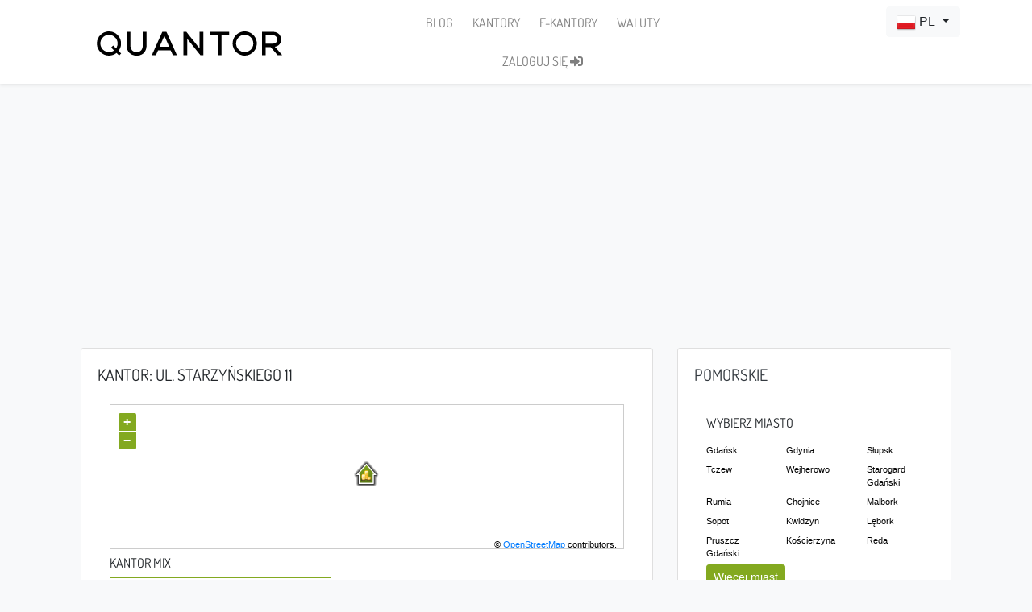

--- FILE ---
content_type: text/html; charset=UTF-8
request_url: https://quantor.pl/kantor/slupsk-starzynskiego-11.html
body_size: 11101
content:
<!DOCTYPE html>
<html lang="pl">
	<head>
        			<link rel="canonical" href="https://quantor.pl/kantor/slupsk-starzynskiego-11.html">
	            <link rel="alternate" media="only screen and (max-width: 768px)"  href="https://m.quantor.pl/kantor/slupsk-starzynskiego-11.html">
                    <link rel="alternate" hreflang="pl" href="https://quantor.pl/kantor/slupsk-starzynskiego-11.html" />
                <link rel="alternate" hreflang="en" href="https://quantor.pl/en/kantor/slupsk-starzynskiego-11.html" />
                <link rel="alternate" hreflang="uk" href="https://quantor.pl/ua/kantor/slupsk-starzynskiego-11.html" />
    <link rel="alternate" hreflang="x-default" href="https://quantor.pl/en/kantor/slupsk-starzynskiego-11.html" />        <meta http-equiv="Content-Type" content="text/html; charset=utf-8">
        <base href="https://quantor.pl/" />
        <title>Kantor Mix - Porównywarka kantorów - Słupsk, ul. Starzyńskiego 11 </title>
        <link rel="apple-touch-icon" sizes="57x57" href="/apple-touch-icon-57x57.png?v=OmJ33WBQG7">
        <link rel="apple-touch-icon" sizes="60x60" href="/apple-touch-icon-60x60.png?v=OmJ33WBQG7">
        <link rel="apple-touch-icon" sizes="72x72" href="/apple-touch-icon-72x72.png?v=OmJ33WBQG7">
        <link rel="apple-touch-icon" sizes="76x76" href="/apple-touch-icon-76x76.png?v=OmJ33WBQG7">
        <link rel="apple-touch-icon" sizes="114x114" href="/apple-touch-icon-114x114.png?v=OmJ33WBQG7">
        <link rel="apple-touch-icon" sizes="120x120" href="/apple-touch-icon-120x120.png?v=OmJ33WBQG7">
        <link rel="apple-touch-icon" sizes="144x144" href="/apple-touch-icon-144x144.png?v=OmJ33WBQG7">
        <link rel="apple-touch-icon" sizes="152x152" href="/apple-touch-icon-152x152.png?v=OmJ33WBQG7">

        <link rel="apple-touch-icon" sizes="180x180" href="/apple-touch-icon-180x180.png?v=OmJ33WBQG7">
        <link rel="icon" type="image/png" sizes="32x32" href="/favicon-32x32.png?v=OmJ33WBQG7">
        <link rel="icon" type="image/png" sizes="192x192" href="/android-chrome-192x192.png?v=OmJ33WBQG7">
        <link rel="icon" type="image/png" sizes="16x16" href="/favicon-16x16.png?v=OmJ33WBQG7">
        <link rel="manifest" href="/site.webmanifest?v=OmJ33WBQG7">
        <link rel="mask-icon" href="/safari-pinned-tab.svg?v=OmJ33WBQG7" color="#83a920">
        <link rel="shortcut icon" href="/favicon.ico?v=OmJ33WBQG7">
        <meta charset="utf-8">
        <meta name="apple-mobile-web-app-title" content="Quantor">
        <meta name="application-name" content="Quantor">
        <meta name="msapplication-TileColor" content="#00a300">
        <meta name="msapplication-TileImage" content="/mstile-144x144.png?v=OmJ33WBQG7">
        <meta name="theme-color" content="#ffffff">
        <meta name="viewport" content="width=device-width, initial-scale=1, shrink-to-fit=no"/>
        <meta http-equiv="X-UA-Compatible" content="IE=edge">
        <meta name="description" content="Kantor Wymiany Walut Mix znajdujący się pod adresem ul Starzyńskiego 11 w mieście Słupsk oferuje swoim klientom wiele popularnych walut takich jak: Euro, Funt szterling, Frank szwajcarski etc.">
        <meta name="keywords" content="kantory Słupsk, kantor Słupsk, kursy walut Słupsk, porównanie, zestawienie, ranking, porównanie kantorów, porównanie kursów walut, zestawienie kantorów, ranking kantorów, porównanie kursów w kantorach, ceny walut, e-kantory, kantory internetowe, kantor online, wykresy walut">
	        <meta name="robots" content="index, follow">

                <link rel="preconnect" href="//www.googletagmanager.com">
        <link rel="preconnect" href="//www.google-analytics.com">
        <link rel="preload" href="https://fonts.gstatic.com/s/dosis/v32/HhyJU5sn9vOmLxNkIwRSjTVNWLEJN7Ml1RMEfq4.woff2" as="font" type="font/woff2" crossorigin="anonymous">
        <link rel="preload" href="https://fonts.gstatic.com/s/dosis/v32/HhyJU5sn9vOmLxNkIwRSjTVNWLEJN7Ml2xME.woff2" as="font" type="font/woff2" crossorigin="anonymous">
                
        <base href="https://quantor.pl/" />
        <link rel="shortcut icon" type="image/ico"  href="favicon.ico"/> 
    
                                    
    	    <script type="text/javascript">
	var _gaq = _gaq || [];
    	_gaq.push(['_setAccount', 'UA-29838167-1']);
       	_gaq.push(['_trackPageview']);
        (function() {
        	var ga = document.createElement('script'); ga.type = 'text/javascript'; ga.async = true;
            ga.src = ('https:' == document.location.protocol ? 'https://ssl' : 'http://www') + '.google-analytics.com/ga.js';
            var s = document.getElementsByTagName('script')[0]; s.parentNode.insertBefore(ga, s);
        })();
</script>
<script>
(function(i,s,o,g,r,a,m){i['GoogleAnalyticsObject']=r;i[r]=i[r]||function(){
(i[r].q=i[r].q||[]).push(arguments)},i[r].l=1*new Date();a=s.createElement(o),
m=s.getElementsByTagName(o)[0];a.async=1;a.src=g;m.parentNode.insertBefore(a,m)
})(window,document,'script','//www.google-analytics.com/analytics.js','ga');
ga('create', 'UA-71717442-1', 'auto');
ga('send', 'pageview');
</script>
<!-- Google tag (gtag.js) -->
<script async src="https://www.googletagmanager.com/gtag/js?id=G-9Y5PNRLG1L"></script>
<script>
    window.dataLayer = window.dataLayer || [];
    function gtag(){dataLayer.push(arguments);}
    gtag('js', new Date());

    gtag('config', 'G-9Y5PNRLG1L');
</script>
<!-- Google Tag Manager -->
<script>(function(w,d,s,l,i){w[l]=w[l]||[];w[l].push({'gtm.start':
            new Date().getTime(),event:'gtm.js'});var f=d.getElementsByTagName(s)[0],
        j=d.createElement(s),dl=l!='dataLayer'?'&l='+l:'';j.async=true;j.src=
        'https://www.googletagmanager.com/gtm.js?id='+i+dl;f.parentNode.insertBefore(j,f);
    })(window,document,'script','dataLayer','GTM-WN77SRT5');</script>
<!-- End Google Tag Manager -->        
                            <style>
                /* latin-ext */
                @font-face {
                    font-family: 'Dosis';
                    font-style: normal;
                    font-weight: 400;
                    src: url(https://fonts.gstatic.com/s/dosis/v32/HhyJU5sn9vOmLxNkIwRSjTVNWLEJN7Ml1RMEfq4.woff2) format('woff2');
                    unicode-range: U+0100-02AF, U+0304, U+0308, U+0329, U+1E00-1E9F, U+1EF2-1EFF, U+2020, U+20A0-20AB, U+20AD-20C0, U+2113, U+2C60-2C7F, U+A720-A7FF;
                }
                /* latin */
                @font-face {
                    font-family: 'Dosis';
                    font-style: normal;
                    font-weight: 400;
                    src: url(https://fonts.gstatic.com/s/dosis/v32/HhyJU5sn9vOmLxNkIwRSjTVNWLEJN7Ml2xME.woff2) format('woff2');
                    unicode-range: U+0000-00FF, U+0131, U+0152-0153, U+02BB-02BC, U+02C6, U+02DA, U+02DC, U+0304, U+0308, U+0329, U+2000-206F, U+2074, U+20AC, U+2122, U+2191, U+2193, U+2212, U+2215, U+FEFF, U+FFFD;
                }
                h1, h2, h3, h4, h5, h6, .h1, .h2, .h3, .h4, .h5, .h6 { font-family: 'Dosis', sans-serif !important;}
            </style>
            <link rel="stylesheet" href="/target_build/layout.bootstrap4.b76bc17c.css"><link rel="stylesheet" href="/target_build/layout.bootstrap4.b76bc17c0d74426c93d8.css">
        
    <link rel="stylesheet" href="/target_build/public.layout.21546c26.css"><link rel="stylesheet" href="/target_build/public.layout.21546c2685027dcc6330.css">

	<link rel="preload" href="https://cdn.rawgit.com/openlayers/openlayers.github.io/master/en/v5.3.0/css/ol.css" as="style" onload="this.onload=null;this.rel='stylesheet'">
	<noscript><link rel="stylesheet" href="https://cdn.rawgit.com/openlayers/openlayers.github.io/master/en/v5.3.0/css/ol.css"></noscript>
    <link rel="stylesheet" href="/target_build/4999.eff14fdc.css"><link rel="stylesheet" href="/target_build/4999.eff14fdc4a9567f0f892.css"><link rel="stylesheet" href="/target_build/page.cantor.67980c0a.css"><link rel="stylesheet" href="/target_build/page.cantor.67980c0afd4dbb43a77b.css">
        
                            <link rel="preload" href="https://js.sentry-cdn.com/d5460f0ff3c3f6c33b89cee9a1138767.min.js" as="script">
            <script src="https://js.sentry-cdn.com/d5460f0ff3c3f6c33b89cee9a1138767.min.js" data-lazy="no" crossorigin="anonymous" defer></script>
            <script src="https://kit.fontawesome.com/695a6d451f.js" crossorigin="anonymous" async></script>
             <script type="text/javascript">
             	var BASE_URL = "https://quantor.pl";
         		var LOCALE = "pl";
         		var PATH = "pl" != "pl" ? BASE_URL + "/pl" : BASE_URL;
         		var ENV =  'prod' ;
            </script>
            <script src="/target_build/runtime.d1271897.js" defer></script><script src="/target_build/8883.e650850f.js" defer></script><script src="/target_build/9609.1231b325.js" defer></script><script src="/target_build/6200.5f03a969.js" defer></script><script src="/target_build/8939.922c6f40.js" defer></script><script src="/target_build/6152.1067dcca.js" defer></script><script src="/target_build/3255.e3094678.js" defer></script><script src="/target_build/layout.bootstrap4.acc8d7fe.js" defer></script>
        
    <script src="/target_build/7891.65c7ad0b.js" defer></script><script src="/target_build/6054.9968614f.js" defer></script><script src="/target_build/825.04550607.js" defer></script><script src="/target_build/public.layout.1b713d3a.js" defer></script>

	<script src="https://cdn.rawgit.com/openlayers/openlayers.github.io/master/en/v5.3.0/build/ol.js" defer></script>
    <script src="/target_build/8120.88fac23f.js" defer></script><script src="/target_build/4054.cd3efff9.js" defer></script><script src="/target_build/340.b16bbd17.js" defer></script><script src="/target_build/page.cantor.8bced944.js" defer></script>
    <script type="text/javascript" src="https://www.google.com/recaptcha/api.js?hl=pl" async></script>
                <link rel="preload" href="https://static.xx.fbcdn.net">
            <link rel="preconnect" href="//pagead2.googlesyndication.com">
        <link rel="preconnect" href="//googleads.g.doubleclick.net">
        <link rel="preconnect" href="//fundingchoicesmessages.google.com">

        <script async src="https://pagead2.googlesyndication.com/pagead/js/adsbygoogle.js?client=ca-pub-7814995718698662" crossorigin="anonymous"></script>
      	</head>
    <body>
    <!-- Google Tag Manager (noscript) -->
    <noscript><iframe src="https://www.googletagmanager.com/ns.html?id=GTM-WN77SRT5"
                      height="0" width="0" style="display:none;visibility:hidden"></iframe></noscript>
    <!-- End Google Tag Manager (noscript) -->
        <!-- Parameters -->
        <div id="params">
    <input type="hidden" class="version" name="version" value="4.1.1"/>
    <input type="hidden" class="origin" name="origin" value="https://quantor.pl/kantor/slupsk-starzynskiego-11.html"/>
	<input type="hidden" class="city" name="city" value="slupsk"/>
    <input type="hidden" class="voivodeship" name="voivodeship" value="pomorskie"/>
    <input type="hidden" class="symbol" name="symbol" value="EUR"/>
    <input type="hidden" class="cantor" name="cantor" value="slupsk-starzynskiego-11"/>
    <input type="hidden" class="lat" name="lat" value="54.46609"/>
    <input type="hidden" class="lng" name="lng" value="17.02684"/>
	<input type="hidden" class="qrLogo" value="&lt;svg xmlns=&#039;http://www.w3.org/2000/svg&#039; width=&#039;28&#039; height=&#039;28&#039; viewBox=&#039;0 0 737 737&#039;&gt;&lt;path fill=&#039;currentColor&#039; d=&#039;M355.6 0L381.5 0C436.6 2 491.2 16.3 540 42.1 604.5 76 658.6 129.6 693.2 193.8 719.5 242.1 734.4 296.5 737 351.4L737 386.2C735 424.1 727.6 461.7 714.2 497.2 697 543.6 670.1 586.3 636.1 622.2 660.9 647.1 685.9 672 710.7 696.9 698.7 709 686.6 721.1 674.5 733.1 649.1 707.7 623.7 682.3 598.3 656.9 543.9 700.4 477 728.1 407.8 735.2 400.4 736.1 392.9 736.5 385.5 737L351.6 737C311.1 735 270.8 726.6 233.1 711.6 170.4 686.8 114.9 644.4 74.3 590.6 51.7 560.7 33.6 527.3 21.1 491.9 8.4 456.5 1.5 419.1 0 381.5L0 355.6C1.5 318.4 8.2 281.5 20.7 246.4 38.1 196.7 66.5 150.9 103 113 141.4 73.1 188.8 41.9 240.7 22.7 277.5 9 316.4 1.6 355.6 0M240.8 70.7C169.6 101.1 110.3 158 76.7 227.7 56.8 268.5 45.8 313.6 44.5 359 43 407.7 52.7 456.7 72.7 501.1 102.3 567.2 154.7 622.7 219 656.1 256.2 675.6 297.2 687.7 339.1 691.5 384.8 695.6 431.5 690 474.8 674.9 507.8 663.4 538.9 646.5 566.5 625.2 542.3 600.9 518.1 576.7 493.9 552.5 506 540.4 518 528.3 530.1 516.3 555 541.1 579.7 565.9 604.6 590.6 647.6 545 677.1 486.9 687.9 425.1 695.9 379.8 694.2 332.8 682.7 288.2 664.4 215.8 619.8 150.6 559.5 106.7 522 79.3 478.5 60 433 50.8 368.9 37.8 300.8 44.6 240.8 70.7Z&#039; class=&#039;a&#039;/&gt;&lt;path fill=&#039;currentColor&#039; d=&#039;M254 195.2C267.3 195.1 280.7 195.5 294 195 314.7 194.9 335.4 195.3 356 194.7 377 194.8 398 194.8 419 194.7 441.9 195.2 464.9 200.6 484.6 212.5 501.3 222.6 515.3 237.1 524.7 254.3 543.6 288.5 545.2 331.6 529.3 367.3 522.7 382 513.1 395.5 501.1 406.2 485.9 419.8 466.9 429 446.9 433.1 446 433.6 444.4 433.2 444 434.3 464.5 455 485.2 475.5 505.7 496.1 493.7 508.3 481.3 520.2 469.2 532.4 439.3 502.4 409.4 472.5 379.4 442.6 377.3 440.6 375.5 438.2 373 436.6 352 436.4 331 436.6 310 436.5 310 472.1 310 507.7 310 543.3 291.3 543.3 272.7 543.3 254 543.3 254 427.3 254 311.2 254 195.2M310 246C310 292.3 310 338.7 310 385 345.7 385 381.3 385 417 385 434.8 384.9 452.9 378.2 465.2 365.1 486.1 342.9 489.6 307.3 475.5 280.6 467.7 265.5 453.5 253.7 437.1 249.1 427.7 246.3 417.8 245.9 408 246 375.4 246 342.7 246 310 246Z&#039; class=&#039;a&#039;/&gt;&lt;/svg&gt;" />
    <input type="hidden" class="userSignedIn" name="userSignedIn" value="false" />
	<input type="hidden" id="isForeign" checked>
	<input type="hidden" id="amount" value="235">
    <a id="noFollow_slupsk-starzynskiego-11" href="./reservation/slupsk-starzynskiego-11.html" rel="nofollow" hidden></a>
</div>
        
        <!-- Controller definition -->
                        
    	<!-- Navigation -->
                 <div id="fb-root"></div>
<script type="text/javascript" async>//<![CDATA[
(function(d, s, id) {  var js, fjs = d.getElementsByTagName(s)[0];  if (d.getElementById(id)) return;  js = d.createElement(s); js.id = id; js.async = true;  js.src = "//connect.facebook.net/pl_PL/all.js#xfbml=1";  fjs.parentNode.insertBefore(js, fjs);}(document, 'script', 'facebook-jssdk'));//]]>
</script>
        <nav class="navbar navbar-expand-lg navbar-light static-top shadow-sm bg-white">
    <div class="container">
        <div class="d-flex flex-nowrap justify-content-between">
            <a class="navbar-brand" href="." style="height: 40px; fill: #000;">
            	<span data-toggle="tooltip" data-placement="bottom" title="Porównywarka kantorów" data-offset="0px 10px">
            	    <svg xmlns="http://www.w3.org/2000/svg" width="100%" height="100%" viewBox="0 0 949 124"><path d="M56.9 0L66.6 0C81.5 1.1 96 7.8 106.3 18.7 119.1 31.5 125.6 50.3 123.6 68.2 122.5 79.8 118 90.9 110.9 100 115.3 104.4 119.6 108.8 124 113.1 120.6 116.5 117.2 120 113.8 123.4 109.4 119.1 105.1 114.7 100.7 110.4 90.2 118.8 77 123.5 63.6 124L59.9 124C44.6 123.4 29.5 117.2 18.6 106.3 7.8 96 1.1 81.5 0 66.6L0 56.9C1.3 42.4 7.6 28.3 18.1 18 28.3 7.6 42.4 1.3 56.9 0M41.5 22.6C31.7 27.8 23.8 36.7 20.2 47.2 15.7 59.5 17.2 73.8 24.2 84.9 31.3 96.7 44.2 104.8 57.9 106 68.5 107.1 79.3 103.8 88 97.7 83.1 92.7 78.2 87.8 73.3 82.9 76.7 79.5 80.1 76 83.5 72.6 88.4 77.5 93.3 82.4 98.2 87.3 105.3 76.9 108.1 63.5 104.9 51.3 101.7 38.3 92.3 27.1 80.2 21.6 68 16 53.3 16.4 41.5 22.6Z" class="a"/><path d="M752.7 0L762.8 0C779.7 1.4 796 10 806.4 23.5 815.3 34.6 820.1 48.8 819.8 63.1 819.6 77.2 814.3 91.2 805.1 102 793.9 115.4 776.9 123.5 759.4 124L755.9 124C740.3 123.4 725.1 117 714.1 106 702.4 94.6 695.6 78.4 695.7 62 695.6 47.3 701 32.6 710.6 21.5 721.1 9.1 736.6 1.3 752.7 0M748.5 18.6C730.6 22.2 716 38 713.8 56.2 712 69.6 716.9 83.8 726.6 93.3 736.3 103 750.7 107.9 764.2 105.7 775.4 104.1 785.9 97.8 792.8 88.8 800.2 79.4 803.4 66.8 801.4 54.9 799.3 41.1 790.1 28.6 777.6 22.4 768.7 17.8 758.3 16.6 748.5 18.6Z" class="a"/><path d="M152.5 2.3C158.9 2.3 165.3 2.2 171.8 2.3 171.8 25.5 171.8 48.7 171.8 72 171.8 81.1 174.1 90.8 180.7 97.4 186.6 103.6 195.5 106.5 204 106.3 212.5 106.5 221.2 103.3 226.9 96.9 232.3 90.7 234.9 82.3 235 74 235 50.1 235 26.2 235 2.2 241.4 2.3 247.8 2.2 254.3 2.3 254.3 26.5 254.3 50.7 254.3 75 254 86.5 250.7 98.3 243.3 107.3 235.3 117.4 222.8 122.9 210.2 124L198.6 124C186.7 123 174.7 118.5 166.3 109.7 156.6 100.2 152.7 86.3 152.5 73 152.5 49.4 152.5 25.8 152.5 2.3Z" class="a"/><path d="M335.4 2C342.5 2.1 349.5 1.8 356.6 2.2 374.3 42.2 392.5 82 410.2 122 403.3 122 396.5 122 389.7 122 385.6 113.7 382 105.2 378 96.8 356.6 96.8 335.1 96.8 313.6 96.8 309.8 105.2 306.1 113.6 302.2 122 295.4 122 288.5 122 281.6 122 299.5 82 317.5 42 335.4 2M345.9 23C337.5 41.6 329.3 60.3 320.9 79 337.6 79 354.2 79 370.9 79 362.6 60.3 354.4 41.5 345.9 23Z" class="a"/><path d="M443.5 2C448.5 2 453.5 2 458.5 2 480.9 30.4 503.5 58.5 526 86.8 526 58.5 526 30.3 526 2 532.5 2 539 2 545.5 2 545.5 42 545.5 82 545.5 121.9 540.6 122.1 535.7 122 530.7 122 508.1 93.9 485.6 65.8 463 37.8 463 65.8 463 93.9 463 122 456.5 122 450 122 443.5 122 443.5 82 443.5 42 443.5 2Z" class="a"/><path d="M580.2 2C612.9 2 645.6 2 678.3 2 678.3 7.8 678.3 13.7 678.3 19.5 665.2 19.5 652.1 19.5 639 19.5 639 53.7 639 87.8 639 122 632.5 122 626 122 619.5 122 619.5 87.8 619.5 53.7 619.5 19.5 606.4 19.5 593.4 19.5 580.3 19.5 580.2 13.7 580.3 7.8 580.2 2Z" class="a"/><path d="M846 2C865 2 884.1 1.9 903.1 2 914.3 2.2 925.8 6.1 933.7 14.3 945.8 26.9 947.4 47.7 938.6 62.6 933 71.9 922.4 77.2 911.9 78.6 921.9 89.8 931.9 100.9 941.8 112.1 944.3 114.9 947.2 117.6 949 120.9L949 122C941.6 122 934.2 122 926.8 122 914.7 108.1 902.5 94.3 890.4 80.5 882.1 80.5 873.8 80.5 865.5 80.5 865.5 94.3 865.5 108.2 865.5 122 859 122 852.5 122 846 122 846 82 846 42 846 2M865.5 19.8C865.5 34.2 865.5 48.6 865.5 63 877 63 888.5 63 900 63 907.1 63 915 61.4 919.7 55.6 926.9 46.8 925.8 32.3 917 24.9 912.9 21.3 907.4 19.8 902 19.8 889.8 19.8 877.7 19.8 865.5 19.8Z" class="a"/></svg>
            	</span>
            </a>
            <div class="d-flex px-0 mx-0 px-md-2 mx-md-2">
                <form class="form-inline flex-row ml-auto justify-content-start">
	                    <div class="fb-like fbltops"
	                         data-href="https://www.facebook.com/quantorpl" data-send="false"
                         data-layout="box_count" data-width="200" data-show-faces="false"></div>
                </form>
            </div>
        </div>
        <div class="d-lg-none d-flex flex-row w-100 ">
            <button class="navbar-toggler w-100 mt-2" type="button" data-toggle="collapse"
                    data-target="#navbarResponsive"
                    aria-controls="navbarResponsive"
                    aria-expanded="false"
                    aria-label="Toggle navigation">
                <small>Menu</small> <span class="navbar-toggler-icon"></span>
            </button>
        </div>
        <div class="collapse navbar-collapse" id="navbarResponsive">
            <div class="d-flex flex-row w-100 ml-0 ml-md-2">

                <div class="d-flex flex-column">
                    <ul class="nav navbar-nav flex-column flex-md-row justify-content-around justify-content-lg-center mt-2 mt-lg-0">
                        <li class="nav-item align-self-start align-self-lg-center mx-1" data-toggle="tooltip"
                            data-placement="bottom" title="Wiadomości Quantor">
                            <a class="nav-highlight-link nav-link px-2
                            "
                               href="./blog/">
                                BLOG
                            </a>
                        </li>
                        <li class="nav-item align-self-start align-self-lg-center mx-1">
                            <a class="nav-highlight-link nav-link px-2
                            "
                               href="./kantory" data-toggle="tooltip"
                               data-placement="bottom" title="Kantory tradycyjne">
                                KANTORY
                            </a>
                        </li>
                        <li class="nav-item align-self-start align-self-lg-center mx-1">
                            <a class="nav-highlight-link nav-link px-2
                            "
                               href="./kantory-internetowe" data-toggle="tooltip"
                               data-placement="bottom" title="Kantory internetowe">
                                E-KANTORY
                            </a>
                        </li>
                        <li class="nav-item align-self-start align-self-lg-center mx-1">
                            <a class="nav-highlight-link nav-link px-2
                            "
	                               href="./waluty/" data-toggle="tooltip"
                               data-placement="bottom" title="Notowania walut">
                                WALUTY
                            </a>
                        </li>
                    </ul>
                    <ul class="nav navbar-nav flex-column flex-md-row justify-content-around justify-content-lg-center pt-0 pt-md-2">
                                                    <li class="nav-item align-self-start align-self-lg-center mx-1 text-center">
                                <a class="nav-link px-2 text-nowrap" href="./login">
                                    ZALOGUJ SIĘ <i class="fas fa-sign-in-alt"></i>
                                </a>
                            </li>
                        
                    </ul>

                </div>


                <ul class="nav navbar-nav flex-row ml-auto justify-content-end d-lg-flex px-1 nav-language-select">
                    <li class="nav-item text-center w-100">
                        <select class="form-control" id="language-select" onchange="navbar.languageChanged()"></select>
                    </li>
                </ul>
            </div>
        </div>
    </div>
</nav>

	        
    	<!-- Page Content -->
            <div class="container">
        <!-- main content -->
        <div class="container my-4">	
     
    
<div class="row">
	<div class="col-12 col-sm-12 col-md-8 col-lg-8">
		<div class="row">
			<div class="col-12">
			    <div class="card" itemscope itemtype="http://data-vocabulary.org/Organization">
 	<div class="card-body" >
        <div class="row mb-2">
            <div class="col-8 text-left">
                <span class="h5 card-title mb-4">
 		            KANTOR: UL. STARZYŃSKIEGO 11
                </span>
            </div>
                    </div>

            <div id="cantor">
                <div id="osm-map"></div>                
                <div style="display:none;"><span itemprop="geo" itemscope itemtype="http://data-vocabulary.org/Geo"><span itemprop="latitude">54.46609</span><span itemprop="longitude">17.02684</span></span></div>                                                
                <h2 class="mt-2"><span itemprop="name">Kantor Mix</span></h2>
                
                            
                                    <p>Kantor Wymiany Walut Mix znajdujący się pod adresem ul Starzyńskiego 11 w mieście Słupsk oferuje swoim klientom wiele popularnych walut takich jak: Euro, Funt szterling, Frank szwajcarski etc.</p>                               
                 
                               
                <h2 id="repHeader">Kantor w porównywarce</h2>
                    
                <div id="repBody" class="row my-4 justify-content-between">
                    <div class="col-3 text-center">
                                                        
                                <a data-toggle="tooltip" data-html="true" title="Kliknij i wystaw opinię jako pierwszy" href="./kantor/slupsk-starzynskiego-11.html#opinie" class="btn btn-sm btn-success" role="button">
                                    <i class="fas fa-thumbs-up"></i>
                                    <span>Oceń</span>
                                </a>

                                                </div>

                    
                    <div class="col-3 text-center" style="display:none;">
                        &nbsp;
                                            </div>
                        
                </div>

                <table>
                     <tr class="mblock">
                         <td class="mblock">
                             <h2>Informacje dodatkowe</h2>
                                                                                                                                                                       

                                                                    <span class="noinfo">Brak dodatkowych informacji.</span>
                                                             
                         </td>
                         <td class="space"> </td>
                         <td class="mblock">
                             <h2>Kontakt</h2>
                            <table id="contact">
                                                                            <tr><td class="dico"><img src="/build/images/di4.png" alt="Adres"/></td><td><span itemprop="address" itemscope itemtype="http://data-vocabulary.org/Address"><span itemprop="street-address"><strong>ul. Starzyńskiego 11</strong></span><br/><strong><span itemprop="postal-code">76-200</span> <span itemprop="locality">Słupsk</span></strong></span></td></tr>                                                                                
                                                                        
                                                                                    
                                                                                
                                            <tr><td class="dico"><img src="/build/images/di3.png" alt="Telefon"/></td><td>
                                                                                                                                                                                                  Tel: <span itemprop="tel">59 842 50 42</span><br/>
                                                                                            
                                                                                        </td></tr>
                                                                           

                                        
                                            
                                         
                                                                                                           
                           </table>   


                         </td>
                     </tr>
                 </table> 
                        </div>
    </div>    
</div> 
			</div>
			
            
			<div class="col-12 mt-4">
			    <div id="opinie" class="card">
	<div class="card-body">
		<h5 class="card-title mb-4">Opinie klientów kantoru</h5>
                <div class="opinions">
                                            <!--Nie dodano jeszcze żadnej opinii.-->
                                        
                         <button type="button" class="btn btn-success " 
                                                       		onclick="controller.loginModal();"
                            >
                            Dodaj opinię <i class="fas fa-thumbs-up fa-lg"></i>
                        </button>
                </div>
            </div>
        </div>			</div>
		</div>
	</div>
	<div class="col-12 col-sm-12 col-md-4 col-lg-4">
		<div class="row">
			<div class="hidden-xs hidden-sm col-md-12 col-lg-12">
			    <div id="map" class="card">
 	<div class="card-body">
 		<h5 class="card-title mb-4">
        	<a class="text-dark" title="Kantory Pomorskie" data-toggle="tooltip" title="Kantory Pomorskie"
        	 href="./kantory/pomorskie.html">POMORSKIE</a>
        </h5>
        <div class="citiesbox row">
	    	<div class="col-12">
	    			<h6>
	WYBIERZ MIASTO
</h6>
<div class="row">
		<div class="col-4">
		<small class="sbox box  pop_true"
			style="display: block" ><a id="ll_gdansk"
			href="./kantory/gdansk.html"
			data-toggle="tooltip" title="Kantory Gdańsk">Gdańsk</a></small>
	</div>
		<div class="col-4">
		<small class="sbox box  pop_true"
			style="display: block" ><a id="ll_gdynia"
			href="./kantory/gdynia.html"
			data-toggle="tooltip" title="Kantory Gdynia">Gdynia</a></small>
	</div>
		<div class="col-4">
		<small class="sbox box  pop_true"
			style="display: block" ><a id="ll_slupsk"
			href="./kantory/slupsk.html"
			data-toggle="tooltip" title="Kantory Słupsk">Słupsk</a></small>
	</div>
		<div class="col-4">
		<small class="sbox box  pop_true"
			style="display: block" ><a id="ll_tczew"
			href="./kantory/tczew.html"
			data-toggle="tooltip" title="Kantory Tczew">Tczew</a></small>
	</div>
		<div class="col-4">
		<small class="sbox box  pop_true"
			style="display: block" ><a id="ll_wejherowo"
			href="./kantory/wejherowo.html"
			data-toggle="tooltip" title="Kantory Wejherowo">Wejherowo</a></small>
	</div>
		<div class="col-4">
		<small class="sbox box  pop_true"
			style="display: block" ><a id="ll_starogard_gdanski"
			href="./kantory/starogard_gdanski.html"
			data-toggle="tooltip" title="Kantory Starogard Gdański">Starogard Gdański</a></small>
	</div>
		<div class="col-4">
		<small class="sbox box  pop_true"
			style="display: block" ><a id="ll_rumia"
			href="./kantory/rumia.html"
			data-toggle="tooltip" title="Kantory Rumia">Rumia</a></small>
	</div>
		<div class="col-4">
		<small class="sbox box  pop_true"
			style="display: block" ><a id="ll_chojnice"
			href="./kantory/chojnice.html"
			data-toggle="tooltip" title="Kantory Chojnice">Chojnice</a></small>
	</div>
		<div class="col-4">
		<small class="sbox box  pop_true"
			style="display: block" ><a id="ll_malbork"
			href="./kantory/malbork.html"
			data-toggle="tooltip" title="Kantory Malbork">Malbork</a></small>
	</div>
		<div class="col-4">
		<small class="sbox box  pop_true"
			style="display: block" ><a id="ll_sopot"
			href="./kantory/sopot.html"
			data-toggle="tooltip" title="Kantory Sopot">Sopot</a></small>
	</div>
		<div class="col-4">
		<small class="sbox box  pop_true"
			style="display: block" ><a id="ll_kwidzyn"
			href="./kantory/kwidzyn.html"
			data-toggle="tooltip" title="Kantory Kwidzyn">Kwidzyn</a></small>
	</div>
		<div class="col-4">
		<small class="sbox box  pop_true"
			style="display: block" ><a id="ll_lebork"
			href="./kantory/lebork.html"
			data-toggle="tooltip" title="Kantory Lębork">Lębork</a></small>
	</div>
		<div class="col-4">
		<small class="sbox box  pop_true"
			style="display: block" ><a id="ll_pruszcz_gdanski"
			href="./kantory/pruszcz_gdanski.html"
			data-toggle="tooltip" title="Kantory Pruszcz Gdański">Pruszcz Gdański</a></small>
	</div>
		<div class="col-4">
		<small class="sbox box  pop_true"
			style="display: block" ><a id="ll_koscierzyna"
			href="./kantory/koscierzyna.html"
			data-toggle="tooltip" title="Kantory Kościerzyna">Kościerzyna</a></small>
	</div>
		<div class="col-4">
		<small class="sbox box  pop_true"
			style="display: block" ><a id="ll_reda"
			href="./kantory/reda.html"
			data-toggle="tooltip" title="Kantory Reda">Reda</a></small>
	</div>
		<div class="col-4">
		<small class="sbox box  pop_false" style="display:none"
			><a id="ll_bytow"
			href="./kantory/bytow.html"
			data-toggle="tooltip" title="Kantory Bytów">Bytów</a></small>
	</div>
		<div class="col-4">
		<small class="sbox box  pop_false" style="display:none"
			><a id="ll_ustka"
			href="./kantory/ustka.html"
			data-toggle="tooltip" title="Kantory Ustka">Ustka</a></small>
	</div>
		<div class="col-4">
		<small class="sbox box  pop_false" style="display:none"
			><a id="ll_kartuzy"
			href="./kantory/kartuzy.html"
			data-toggle="tooltip" title="Kantory Kartuzy">Kartuzy</a></small>
	</div>
		<div class="col-4">
		<small class="sbox box  pop_false" style="display:none"
			><a id="ll_wladyslawowo"
			href="./kantory/wladyslawowo.html"
			data-toggle="tooltip" title="Kantory Władysławowo">Władysławowo</a></small>
	</div>
		<div class="col-4">
		<small class="sbox box  pop_false" style="display:none"
			><a id="ll_czluchow"
			href="./kantory/czluchow.html"
			data-toggle="tooltip" title="Kantory Człuchów">Człuchów</a></small>
	</div>
		<div class="col-4">
		<small class="sbox box  pop_false" style="display:none"
			><a id="ll_puck"
			href="./kantory/puck.html"
			data-toggle="tooltip" title="Kantory Puck">Puck</a></small>
	</div>
		<div class="col-4">
		<small class="sbox box  pop_false" style="display:none"
			><a id="ll_miastko"
			href="./kantory/miastko.html"
			data-toggle="tooltip" title="Kantory Miastko">Miastko</a></small>
	</div>
		<div class="col-4">
		<small class="sbox box  pop_false" style="display:none"
			><a id="ll_sztum"
			href="./kantory/sztum.html"
			data-toggle="tooltip" title="Kantory Sztum">Sztum</a></small>
	</div>
		<div class="col-4">
		<small class="sbox box  pop_false" style="display:none"
			><a id="ll_nowy_dwor_gdanski"
			href="./kantory/nowy_dwor_gdanski.html"
			data-toggle="tooltip" title="Kantory Nowy Dwór Gdański">Nowy Dwór Gdański</a></small>
	</div>
		<div class="col-4">
		<small class="sbox box  pop_false" style="display:none"
			><a id="ll_luzino"
			href="./kantory/luzino.html"
			data-toggle="tooltip" title="Kantory Luzino">Luzino</a></small>
	</div>
		<div class="col-4">
		<small class="sbox box  pop_false" style="display:none"
			><a id="ll_sierakowice"
			href="./kantory/sierakowice.html"
			data-toggle="tooltip" title="Kantory Sierakowice">Sierakowice</a></small>
	</div>
		<div class="col-4">
		<small class="sbox box  pop_false" style="display:none"
			><a id="ll_gniew"
			href="./kantory/gniew.html"
			data-toggle="tooltip" title="Kantory Gniew">Gniew</a></small>
	</div>
		<div class="col-4">
		<small class="sbox box  pop_false" style="display:none"
			><a id="ll_zukowo"
			href="./kantory/zukowo.html"
			data-toggle="tooltip" title="Kantory Żukowo">Żukowo</a></small>
	</div>
		<div class="col-4">
		<small class="sbox box  pop_false" style="display:none"
			><a id="ll_kobylnica"
			href="./kantory/kobylnica.html"
			data-toggle="tooltip" title="Kantory Kobylnica">Kobylnica</a></small>
	</div>
		<div class="col-4">
		<small class="sbox box  pop_false" style="display:none"
			><a id="ll_straszyn"
			href="./kantory/straszyn.html"
			data-toggle="tooltip" title="Kantory Straszyn">Straszyn</a></small>
	</div>
		<div class="col-4">
		<small class="sbox box  pop_false" style="display:none"
			><a id="ll_chwaszczyno"
			href="./kantory/chwaszczyno.html"
			data-toggle="tooltip" title="Kantory Chwaszczyno">Chwaszczyno</a></small>
	</div>
		<div class="col-4">
		<small class="sbox box  pop_false" style="display:none"
			><a id="ll_niezychowice"
			href="./kantory/niezychowice.html"
			data-toggle="tooltip" title="Kantory Nieżychowice">Nieżychowice</a></small>
	</div>
		<div class="col-4">
		<small class="sbox box  pop_false" style="display:none"
			><a id="ll_sieroczyn"
			href="./kantory/sieroczyn.html"
			data-toggle="tooltip" title="Kantory Sieroczyn">Sieroczyn</a></small>
	</div>
	</div>
<div id="cmore">
	<button type="button" class="btn btn-success btn-sm"
		onclick="controller.moreCities(true);">
		Więcej miast
	</button>
</div>
<div id="cless" style="display: none;">
	<button type="button" class="btn btn-success btn-sm"
		onclick="controller.moreCities(false);">
		Mniej miast
	</button>
</div>	    	</div>
		</div> 
	</div>
</div>			</div>
			<div class="col-12 mt-4">
			                </div>
		</div>
	</div>
</div>    
</div>
    	
		<div class="loader"></div>
        <div class="loader-text text-center" style="color: white">Proszę czekać</div>
        
		<input type="hidden" id="language" name="language" value="pl"/>
        <input type="hidden" id="live_txt" name="live_txt" value="na żywo"/>
        <input type="hidden" id="autorates_pre_txt" name="autorates_pre_txt" value="aktualizacja"/>
        <input type="hidden" id="autorates_sec_txt" name="autorates_sec_txt" value="sek."/>
        <input type="hidden" id="reserv_loading" name="reserv_loading" value="Ładowanie..."/>
        <input type="hidden" id="reserv_loading_long" name="reserv_loading_long" value="Trwa ładowanie, proszę czekać..."/>
       	<input type="hidden" id="captchaValid" name="captchaValid" value=""/>
       	
        <div id='recaptcha' class="g-recaptcha" data-sitekey="6Le2k3AqAAAAABGozSSf1SO4DLb0ZHSwcx19AWTS" data-callback="captchaCallback" data-size="invisible" hidden="true"></div>
            

        <div class="d-flex flex-column flex-wrap flex-lg-nowrap border-top border-bottom mt-4 mb-1 p-4" id="footer">
	<div class="d-flex flex-row flex-wrap flex-lg-nowrap align-items-center justify-content-between" id="footer">
			<div class="text-center py-2">
				<a role="button" class="btn btn-outline-dark" href="./serwis/cennik.html">Dla biznesu
					<span class="fa-layers fa-fw fa-lg marker">
						<i class="fas fa-clinic-medical"></i>
						<i class="fas fa-square" data-fa-transform="shrink-8 down-3"></i>
						<i class="fas fa-plus fa-inverse" data-fa-transform="shrink-8 down-3"></i>
					</span></a>
			</div>
           	<div class="text-center p-2">
            	<a class="text-dark" href="./serwis/reklama.html">Reklama</a>
          	</div>
	        		<div class="text-center p-2">
	            	<a class="text-dark" href="https://kurencja.com/transfery-walutowe" target="_blank" data-toggle="tooltip" title="Zobacz ofertę transferów walutowych">Transfery walutowe</a>
	    		</div>
            <div class="text-center p-2">
            	<a class="text-dark" href="./blog">Blog</a>
        	</div>
        	<div class="text-center p-2">
            	<a class="text-dark text-nowrap" href="./serwis/o.html">O serwisie</a>
        	</div>
        	<div class="text-center p-2">
            	<a class="text-dark" href="./serwis/faq.html">FAQ</a>
        	</div>
        	<div class="p-2">
            	<a class="text-dark" href="./serwis/prywatnosc.html">Prywatność</a>
        	</div>
        	<div class="text-center p-2">
            	<a class="text-dark" href="./serwis/kontakt.html">Kontakt</a>
        	</div>
	</div>
	<div class="d-flex flex-row my-2 flex-wrap justify-content-center justify-content-lg-end">
		<div class="d-flex flex-column flex-wrap col-12 col-sm-6 col-lg-4 text-center text-lg-right">
			<a href="https://play.google.com/store/apps/details?id=pl.quantor.qrsy&pcampaignid=web_share" target="_blank" class="follow">
				<img src='/build/images/googleplay_pl.png' alt="Google Play" data-toggle="tooltip" title="Zobacz naszą aplikację Android" />
			</a>
		</div>
	</div>
	<div class="d-flex flex-row my-2 flex-wrap justify-content-center justify-content-lg-end">
		<div class="d-flex flex-column flex-wrap col-12 col-sm-6 col-lg-4 text-center text-lg-right">
			<a href="https://www.facebook.com/quantorpl" target="_blank" class="follow">
				<img src='/build/images/follow_pl.png' alt="Facebook" data-toggle="tooltip" title="Obserwuj nas na Facebook" />
			</a>
		</div>
	</div>

</div>

<div class="row mb-2">
		<div class="col-12 col-sm-12 col-md-12 col-md-offset-0 col-lg-12 col-lg-offset-0">

			<div id="copy" class="mx-2"><a href="https://quantor.pl/serwis/copyright.html"><small class="text-muted">&copy; Quantor 2026</small></a><span class="text-muted" style="float: right;"><small>Android i Google Play są znakami towarowymi Google LLC.</small></span></div>
		</div>
</div>        <div id="fb">
	<table class="nospacing">
		<tr>
			<td class="fbc1">
				<div class="metka">&nbsp;</div>
			</td>
			<td class="fbc2"><script type="text/javascript">
				//<![CDATA[ 
				document
						.write('<div class="fb-like-box" style="background-color: #fff;" data-href="http://www.facebook.com/quantorpl" data-width="240" data-height="300" data-show-faces="true" data-stream="false" data-header="true"></div>');
				//]]>
			</script></td>
		</tr>
	</table>
</div>    </div>

            
        <!-- Modal -->
                  <div class="modal fade" id="loginModal" tabindex="-1" role="dialog">
	<div class="modal-dialog" role="document">
		<div class="modal-content">
			<div class="modal-body">
    			<button type="button" class="close" data-dismiss="modal">&times;</button>
    			<div class="row justify-content-center my-4">
    				<div class="col-10">
        	            <form id="form-signin" action="/login" method="POST">
	
	<div class="form-group">
		<label for="_username" class="sr-only">Nazwa użytkownika</label>
		<input type="text" id="_username" name="_username" class="form-control" placeholder="Nazwa użytkownika" required autofocus>
	</div>
	<div class="form-group">
		<label for="_password" class="sr-only">Hasło</label>
		<input type="password" id="_password" name="_password" class="form-control" placeholder="Hasło" required>
	</div>

		
	<div class="row justify-content-center">
		<div class="col">
        	<button class="btn btn-lg btn-dark btn-block" type="submit">
        		Zaloguj się
        	</button>
		</div>
	</div>

	<hr class="hr-text" data-content="Lub">

	<div class="row justify-content-between">
		<div class="col text-center">
			<a class="btn btn-lg btn-social-icon btn-facebook" role="button"
				href="/connect/facebook">
				<i class="fab fa-facebook-f"></i>
			</a>
		</div>
		<div class="col text-center">
			<a class="btn btn-lg btn-social-icon btn-google" role="button"
				href="/connect/google">
				<i class="fab fa-google"></i>
			</a>
		</div>
	</div>

	<div class="row mt-4">
		<div class="col text-center">
			<small class="text-muted">Nie masz konta?
				    				<button class="btn btn-sm btn-dark" type="button" onclick="controller.showRegistrationForm();">
                        Zarejestruj się
            		</button>
							</small>
		</div>
	</div>

	    	<input type="hidden" name="_target_path" value="https://quantor.pl/kantor/slupsk-starzynskiego-11.html"/>
        
        	<input type="hidden" name="_failure_path" value="https://quantor.pl/kantor/slupsk-starzynskiego-11.html&error=bad-credentials"/>
    
</form>    				</div>
    			</div>
			</div>
		</div>
	</div>
</div>    
        
        <!-- Filters -->
                        
        	           		   		
    <script defer src="https://static.cloudflareinsights.com/beacon.min.js/vcd15cbe7772f49c399c6a5babf22c1241717689176015" integrity="sha512-ZpsOmlRQV6y907TI0dKBHq9Md29nnaEIPlkf84rnaERnq6zvWvPUqr2ft8M1aS28oN72PdrCzSjY4U6VaAw1EQ==" data-cf-beacon='{"version":"2024.11.0","token":"838b8f087b92410e9d493404a8c4f2de","r":1,"server_timing":{"name":{"cfCacheStatus":true,"cfEdge":true,"cfExtPri":true,"cfL4":true,"cfOrigin":true,"cfSpeedBrain":true},"location_startswith":null}}' crossorigin="anonymous"></script>
</body>
</html>

--- FILE ---
content_type: text/html; charset=utf-8
request_url: https://www.google.com/recaptcha/api2/anchor?ar=1&k=6Le2k3AqAAAAABGozSSf1SO4DLb0ZHSwcx19AWTS&co=aHR0cHM6Ly9xdWFudG9yLnBsOjQ0Mw..&hl=pl&v=PoyoqOPhxBO7pBk68S4YbpHZ&size=invisible&anchor-ms=20000&execute-ms=30000&cb=ybfd0o69w2m4
body_size: 48811
content:
<!DOCTYPE HTML><html dir="ltr" lang="pl"><head><meta http-equiv="Content-Type" content="text/html; charset=UTF-8">
<meta http-equiv="X-UA-Compatible" content="IE=edge">
<title>reCAPTCHA</title>
<style type="text/css">
/* cyrillic-ext */
@font-face {
  font-family: 'Roboto';
  font-style: normal;
  font-weight: 400;
  font-stretch: 100%;
  src: url(//fonts.gstatic.com/s/roboto/v48/KFO7CnqEu92Fr1ME7kSn66aGLdTylUAMa3GUBHMdazTgWw.woff2) format('woff2');
  unicode-range: U+0460-052F, U+1C80-1C8A, U+20B4, U+2DE0-2DFF, U+A640-A69F, U+FE2E-FE2F;
}
/* cyrillic */
@font-face {
  font-family: 'Roboto';
  font-style: normal;
  font-weight: 400;
  font-stretch: 100%;
  src: url(//fonts.gstatic.com/s/roboto/v48/KFO7CnqEu92Fr1ME7kSn66aGLdTylUAMa3iUBHMdazTgWw.woff2) format('woff2');
  unicode-range: U+0301, U+0400-045F, U+0490-0491, U+04B0-04B1, U+2116;
}
/* greek-ext */
@font-face {
  font-family: 'Roboto';
  font-style: normal;
  font-weight: 400;
  font-stretch: 100%;
  src: url(//fonts.gstatic.com/s/roboto/v48/KFO7CnqEu92Fr1ME7kSn66aGLdTylUAMa3CUBHMdazTgWw.woff2) format('woff2');
  unicode-range: U+1F00-1FFF;
}
/* greek */
@font-face {
  font-family: 'Roboto';
  font-style: normal;
  font-weight: 400;
  font-stretch: 100%;
  src: url(//fonts.gstatic.com/s/roboto/v48/KFO7CnqEu92Fr1ME7kSn66aGLdTylUAMa3-UBHMdazTgWw.woff2) format('woff2');
  unicode-range: U+0370-0377, U+037A-037F, U+0384-038A, U+038C, U+038E-03A1, U+03A3-03FF;
}
/* math */
@font-face {
  font-family: 'Roboto';
  font-style: normal;
  font-weight: 400;
  font-stretch: 100%;
  src: url(//fonts.gstatic.com/s/roboto/v48/KFO7CnqEu92Fr1ME7kSn66aGLdTylUAMawCUBHMdazTgWw.woff2) format('woff2');
  unicode-range: U+0302-0303, U+0305, U+0307-0308, U+0310, U+0312, U+0315, U+031A, U+0326-0327, U+032C, U+032F-0330, U+0332-0333, U+0338, U+033A, U+0346, U+034D, U+0391-03A1, U+03A3-03A9, U+03B1-03C9, U+03D1, U+03D5-03D6, U+03F0-03F1, U+03F4-03F5, U+2016-2017, U+2034-2038, U+203C, U+2040, U+2043, U+2047, U+2050, U+2057, U+205F, U+2070-2071, U+2074-208E, U+2090-209C, U+20D0-20DC, U+20E1, U+20E5-20EF, U+2100-2112, U+2114-2115, U+2117-2121, U+2123-214F, U+2190, U+2192, U+2194-21AE, U+21B0-21E5, U+21F1-21F2, U+21F4-2211, U+2213-2214, U+2216-22FF, U+2308-230B, U+2310, U+2319, U+231C-2321, U+2336-237A, U+237C, U+2395, U+239B-23B7, U+23D0, U+23DC-23E1, U+2474-2475, U+25AF, U+25B3, U+25B7, U+25BD, U+25C1, U+25CA, U+25CC, U+25FB, U+266D-266F, U+27C0-27FF, U+2900-2AFF, U+2B0E-2B11, U+2B30-2B4C, U+2BFE, U+3030, U+FF5B, U+FF5D, U+1D400-1D7FF, U+1EE00-1EEFF;
}
/* symbols */
@font-face {
  font-family: 'Roboto';
  font-style: normal;
  font-weight: 400;
  font-stretch: 100%;
  src: url(//fonts.gstatic.com/s/roboto/v48/KFO7CnqEu92Fr1ME7kSn66aGLdTylUAMaxKUBHMdazTgWw.woff2) format('woff2');
  unicode-range: U+0001-000C, U+000E-001F, U+007F-009F, U+20DD-20E0, U+20E2-20E4, U+2150-218F, U+2190, U+2192, U+2194-2199, U+21AF, U+21E6-21F0, U+21F3, U+2218-2219, U+2299, U+22C4-22C6, U+2300-243F, U+2440-244A, U+2460-24FF, U+25A0-27BF, U+2800-28FF, U+2921-2922, U+2981, U+29BF, U+29EB, U+2B00-2BFF, U+4DC0-4DFF, U+FFF9-FFFB, U+10140-1018E, U+10190-1019C, U+101A0, U+101D0-101FD, U+102E0-102FB, U+10E60-10E7E, U+1D2C0-1D2D3, U+1D2E0-1D37F, U+1F000-1F0FF, U+1F100-1F1AD, U+1F1E6-1F1FF, U+1F30D-1F30F, U+1F315, U+1F31C, U+1F31E, U+1F320-1F32C, U+1F336, U+1F378, U+1F37D, U+1F382, U+1F393-1F39F, U+1F3A7-1F3A8, U+1F3AC-1F3AF, U+1F3C2, U+1F3C4-1F3C6, U+1F3CA-1F3CE, U+1F3D4-1F3E0, U+1F3ED, U+1F3F1-1F3F3, U+1F3F5-1F3F7, U+1F408, U+1F415, U+1F41F, U+1F426, U+1F43F, U+1F441-1F442, U+1F444, U+1F446-1F449, U+1F44C-1F44E, U+1F453, U+1F46A, U+1F47D, U+1F4A3, U+1F4B0, U+1F4B3, U+1F4B9, U+1F4BB, U+1F4BF, U+1F4C8-1F4CB, U+1F4D6, U+1F4DA, U+1F4DF, U+1F4E3-1F4E6, U+1F4EA-1F4ED, U+1F4F7, U+1F4F9-1F4FB, U+1F4FD-1F4FE, U+1F503, U+1F507-1F50B, U+1F50D, U+1F512-1F513, U+1F53E-1F54A, U+1F54F-1F5FA, U+1F610, U+1F650-1F67F, U+1F687, U+1F68D, U+1F691, U+1F694, U+1F698, U+1F6AD, U+1F6B2, U+1F6B9-1F6BA, U+1F6BC, U+1F6C6-1F6CF, U+1F6D3-1F6D7, U+1F6E0-1F6EA, U+1F6F0-1F6F3, U+1F6F7-1F6FC, U+1F700-1F7FF, U+1F800-1F80B, U+1F810-1F847, U+1F850-1F859, U+1F860-1F887, U+1F890-1F8AD, U+1F8B0-1F8BB, U+1F8C0-1F8C1, U+1F900-1F90B, U+1F93B, U+1F946, U+1F984, U+1F996, U+1F9E9, U+1FA00-1FA6F, U+1FA70-1FA7C, U+1FA80-1FA89, U+1FA8F-1FAC6, U+1FACE-1FADC, U+1FADF-1FAE9, U+1FAF0-1FAF8, U+1FB00-1FBFF;
}
/* vietnamese */
@font-face {
  font-family: 'Roboto';
  font-style: normal;
  font-weight: 400;
  font-stretch: 100%;
  src: url(//fonts.gstatic.com/s/roboto/v48/KFO7CnqEu92Fr1ME7kSn66aGLdTylUAMa3OUBHMdazTgWw.woff2) format('woff2');
  unicode-range: U+0102-0103, U+0110-0111, U+0128-0129, U+0168-0169, U+01A0-01A1, U+01AF-01B0, U+0300-0301, U+0303-0304, U+0308-0309, U+0323, U+0329, U+1EA0-1EF9, U+20AB;
}
/* latin-ext */
@font-face {
  font-family: 'Roboto';
  font-style: normal;
  font-weight: 400;
  font-stretch: 100%;
  src: url(//fonts.gstatic.com/s/roboto/v48/KFO7CnqEu92Fr1ME7kSn66aGLdTylUAMa3KUBHMdazTgWw.woff2) format('woff2');
  unicode-range: U+0100-02BA, U+02BD-02C5, U+02C7-02CC, U+02CE-02D7, U+02DD-02FF, U+0304, U+0308, U+0329, U+1D00-1DBF, U+1E00-1E9F, U+1EF2-1EFF, U+2020, U+20A0-20AB, U+20AD-20C0, U+2113, U+2C60-2C7F, U+A720-A7FF;
}
/* latin */
@font-face {
  font-family: 'Roboto';
  font-style: normal;
  font-weight: 400;
  font-stretch: 100%;
  src: url(//fonts.gstatic.com/s/roboto/v48/KFO7CnqEu92Fr1ME7kSn66aGLdTylUAMa3yUBHMdazQ.woff2) format('woff2');
  unicode-range: U+0000-00FF, U+0131, U+0152-0153, U+02BB-02BC, U+02C6, U+02DA, U+02DC, U+0304, U+0308, U+0329, U+2000-206F, U+20AC, U+2122, U+2191, U+2193, U+2212, U+2215, U+FEFF, U+FFFD;
}
/* cyrillic-ext */
@font-face {
  font-family: 'Roboto';
  font-style: normal;
  font-weight: 500;
  font-stretch: 100%;
  src: url(//fonts.gstatic.com/s/roboto/v48/KFO7CnqEu92Fr1ME7kSn66aGLdTylUAMa3GUBHMdazTgWw.woff2) format('woff2');
  unicode-range: U+0460-052F, U+1C80-1C8A, U+20B4, U+2DE0-2DFF, U+A640-A69F, U+FE2E-FE2F;
}
/* cyrillic */
@font-face {
  font-family: 'Roboto';
  font-style: normal;
  font-weight: 500;
  font-stretch: 100%;
  src: url(//fonts.gstatic.com/s/roboto/v48/KFO7CnqEu92Fr1ME7kSn66aGLdTylUAMa3iUBHMdazTgWw.woff2) format('woff2');
  unicode-range: U+0301, U+0400-045F, U+0490-0491, U+04B0-04B1, U+2116;
}
/* greek-ext */
@font-face {
  font-family: 'Roboto';
  font-style: normal;
  font-weight: 500;
  font-stretch: 100%;
  src: url(//fonts.gstatic.com/s/roboto/v48/KFO7CnqEu92Fr1ME7kSn66aGLdTylUAMa3CUBHMdazTgWw.woff2) format('woff2');
  unicode-range: U+1F00-1FFF;
}
/* greek */
@font-face {
  font-family: 'Roboto';
  font-style: normal;
  font-weight: 500;
  font-stretch: 100%;
  src: url(//fonts.gstatic.com/s/roboto/v48/KFO7CnqEu92Fr1ME7kSn66aGLdTylUAMa3-UBHMdazTgWw.woff2) format('woff2');
  unicode-range: U+0370-0377, U+037A-037F, U+0384-038A, U+038C, U+038E-03A1, U+03A3-03FF;
}
/* math */
@font-face {
  font-family: 'Roboto';
  font-style: normal;
  font-weight: 500;
  font-stretch: 100%;
  src: url(//fonts.gstatic.com/s/roboto/v48/KFO7CnqEu92Fr1ME7kSn66aGLdTylUAMawCUBHMdazTgWw.woff2) format('woff2');
  unicode-range: U+0302-0303, U+0305, U+0307-0308, U+0310, U+0312, U+0315, U+031A, U+0326-0327, U+032C, U+032F-0330, U+0332-0333, U+0338, U+033A, U+0346, U+034D, U+0391-03A1, U+03A3-03A9, U+03B1-03C9, U+03D1, U+03D5-03D6, U+03F0-03F1, U+03F4-03F5, U+2016-2017, U+2034-2038, U+203C, U+2040, U+2043, U+2047, U+2050, U+2057, U+205F, U+2070-2071, U+2074-208E, U+2090-209C, U+20D0-20DC, U+20E1, U+20E5-20EF, U+2100-2112, U+2114-2115, U+2117-2121, U+2123-214F, U+2190, U+2192, U+2194-21AE, U+21B0-21E5, U+21F1-21F2, U+21F4-2211, U+2213-2214, U+2216-22FF, U+2308-230B, U+2310, U+2319, U+231C-2321, U+2336-237A, U+237C, U+2395, U+239B-23B7, U+23D0, U+23DC-23E1, U+2474-2475, U+25AF, U+25B3, U+25B7, U+25BD, U+25C1, U+25CA, U+25CC, U+25FB, U+266D-266F, U+27C0-27FF, U+2900-2AFF, U+2B0E-2B11, U+2B30-2B4C, U+2BFE, U+3030, U+FF5B, U+FF5D, U+1D400-1D7FF, U+1EE00-1EEFF;
}
/* symbols */
@font-face {
  font-family: 'Roboto';
  font-style: normal;
  font-weight: 500;
  font-stretch: 100%;
  src: url(//fonts.gstatic.com/s/roboto/v48/KFO7CnqEu92Fr1ME7kSn66aGLdTylUAMaxKUBHMdazTgWw.woff2) format('woff2');
  unicode-range: U+0001-000C, U+000E-001F, U+007F-009F, U+20DD-20E0, U+20E2-20E4, U+2150-218F, U+2190, U+2192, U+2194-2199, U+21AF, U+21E6-21F0, U+21F3, U+2218-2219, U+2299, U+22C4-22C6, U+2300-243F, U+2440-244A, U+2460-24FF, U+25A0-27BF, U+2800-28FF, U+2921-2922, U+2981, U+29BF, U+29EB, U+2B00-2BFF, U+4DC0-4DFF, U+FFF9-FFFB, U+10140-1018E, U+10190-1019C, U+101A0, U+101D0-101FD, U+102E0-102FB, U+10E60-10E7E, U+1D2C0-1D2D3, U+1D2E0-1D37F, U+1F000-1F0FF, U+1F100-1F1AD, U+1F1E6-1F1FF, U+1F30D-1F30F, U+1F315, U+1F31C, U+1F31E, U+1F320-1F32C, U+1F336, U+1F378, U+1F37D, U+1F382, U+1F393-1F39F, U+1F3A7-1F3A8, U+1F3AC-1F3AF, U+1F3C2, U+1F3C4-1F3C6, U+1F3CA-1F3CE, U+1F3D4-1F3E0, U+1F3ED, U+1F3F1-1F3F3, U+1F3F5-1F3F7, U+1F408, U+1F415, U+1F41F, U+1F426, U+1F43F, U+1F441-1F442, U+1F444, U+1F446-1F449, U+1F44C-1F44E, U+1F453, U+1F46A, U+1F47D, U+1F4A3, U+1F4B0, U+1F4B3, U+1F4B9, U+1F4BB, U+1F4BF, U+1F4C8-1F4CB, U+1F4D6, U+1F4DA, U+1F4DF, U+1F4E3-1F4E6, U+1F4EA-1F4ED, U+1F4F7, U+1F4F9-1F4FB, U+1F4FD-1F4FE, U+1F503, U+1F507-1F50B, U+1F50D, U+1F512-1F513, U+1F53E-1F54A, U+1F54F-1F5FA, U+1F610, U+1F650-1F67F, U+1F687, U+1F68D, U+1F691, U+1F694, U+1F698, U+1F6AD, U+1F6B2, U+1F6B9-1F6BA, U+1F6BC, U+1F6C6-1F6CF, U+1F6D3-1F6D7, U+1F6E0-1F6EA, U+1F6F0-1F6F3, U+1F6F7-1F6FC, U+1F700-1F7FF, U+1F800-1F80B, U+1F810-1F847, U+1F850-1F859, U+1F860-1F887, U+1F890-1F8AD, U+1F8B0-1F8BB, U+1F8C0-1F8C1, U+1F900-1F90B, U+1F93B, U+1F946, U+1F984, U+1F996, U+1F9E9, U+1FA00-1FA6F, U+1FA70-1FA7C, U+1FA80-1FA89, U+1FA8F-1FAC6, U+1FACE-1FADC, U+1FADF-1FAE9, U+1FAF0-1FAF8, U+1FB00-1FBFF;
}
/* vietnamese */
@font-face {
  font-family: 'Roboto';
  font-style: normal;
  font-weight: 500;
  font-stretch: 100%;
  src: url(//fonts.gstatic.com/s/roboto/v48/KFO7CnqEu92Fr1ME7kSn66aGLdTylUAMa3OUBHMdazTgWw.woff2) format('woff2');
  unicode-range: U+0102-0103, U+0110-0111, U+0128-0129, U+0168-0169, U+01A0-01A1, U+01AF-01B0, U+0300-0301, U+0303-0304, U+0308-0309, U+0323, U+0329, U+1EA0-1EF9, U+20AB;
}
/* latin-ext */
@font-face {
  font-family: 'Roboto';
  font-style: normal;
  font-weight: 500;
  font-stretch: 100%;
  src: url(//fonts.gstatic.com/s/roboto/v48/KFO7CnqEu92Fr1ME7kSn66aGLdTylUAMa3KUBHMdazTgWw.woff2) format('woff2');
  unicode-range: U+0100-02BA, U+02BD-02C5, U+02C7-02CC, U+02CE-02D7, U+02DD-02FF, U+0304, U+0308, U+0329, U+1D00-1DBF, U+1E00-1E9F, U+1EF2-1EFF, U+2020, U+20A0-20AB, U+20AD-20C0, U+2113, U+2C60-2C7F, U+A720-A7FF;
}
/* latin */
@font-face {
  font-family: 'Roboto';
  font-style: normal;
  font-weight: 500;
  font-stretch: 100%;
  src: url(//fonts.gstatic.com/s/roboto/v48/KFO7CnqEu92Fr1ME7kSn66aGLdTylUAMa3yUBHMdazQ.woff2) format('woff2');
  unicode-range: U+0000-00FF, U+0131, U+0152-0153, U+02BB-02BC, U+02C6, U+02DA, U+02DC, U+0304, U+0308, U+0329, U+2000-206F, U+20AC, U+2122, U+2191, U+2193, U+2212, U+2215, U+FEFF, U+FFFD;
}
/* cyrillic-ext */
@font-face {
  font-family: 'Roboto';
  font-style: normal;
  font-weight: 900;
  font-stretch: 100%;
  src: url(//fonts.gstatic.com/s/roboto/v48/KFO7CnqEu92Fr1ME7kSn66aGLdTylUAMa3GUBHMdazTgWw.woff2) format('woff2');
  unicode-range: U+0460-052F, U+1C80-1C8A, U+20B4, U+2DE0-2DFF, U+A640-A69F, U+FE2E-FE2F;
}
/* cyrillic */
@font-face {
  font-family: 'Roboto';
  font-style: normal;
  font-weight: 900;
  font-stretch: 100%;
  src: url(//fonts.gstatic.com/s/roboto/v48/KFO7CnqEu92Fr1ME7kSn66aGLdTylUAMa3iUBHMdazTgWw.woff2) format('woff2');
  unicode-range: U+0301, U+0400-045F, U+0490-0491, U+04B0-04B1, U+2116;
}
/* greek-ext */
@font-face {
  font-family: 'Roboto';
  font-style: normal;
  font-weight: 900;
  font-stretch: 100%;
  src: url(//fonts.gstatic.com/s/roboto/v48/KFO7CnqEu92Fr1ME7kSn66aGLdTylUAMa3CUBHMdazTgWw.woff2) format('woff2');
  unicode-range: U+1F00-1FFF;
}
/* greek */
@font-face {
  font-family: 'Roboto';
  font-style: normal;
  font-weight: 900;
  font-stretch: 100%;
  src: url(//fonts.gstatic.com/s/roboto/v48/KFO7CnqEu92Fr1ME7kSn66aGLdTylUAMa3-UBHMdazTgWw.woff2) format('woff2');
  unicode-range: U+0370-0377, U+037A-037F, U+0384-038A, U+038C, U+038E-03A1, U+03A3-03FF;
}
/* math */
@font-face {
  font-family: 'Roboto';
  font-style: normal;
  font-weight: 900;
  font-stretch: 100%;
  src: url(//fonts.gstatic.com/s/roboto/v48/KFO7CnqEu92Fr1ME7kSn66aGLdTylUAMawCUBHMdazTgWw.woff2) format('woff2');
  unicode-range: U+0302-0303, U+0305, U+0307-0308, U+0310, U+0312, U+0315, U+031A, U+0326-0327, U+032C, U+032F-0330, U+0332-0333, U+0338, U+033A, U+0346, U+034D, U+0391-03A1, U+03A3-03A9, U+03B1-03C9, U+03D1, U+03D5-03D6, U+03F0-03F1, U+03F4-03F5, U+2016-2017, U+2034-2038, U+203C, U+2040, U+2043, U+2047, U+2050, U+2057, U+205F, U+2070-2071, U+2074-208E, U+2090-209C, U+20D0-20DC, U+20E1, U+20E5-20EF, U+2100-2112, U+2114-2115, U+2117-2121, U+2123-214F, U+2190, U+2192, U+2194-21AE, U+21B0-21E5, U+21F1-21F2, U+21F4-2211, U+2213-2214, U+2216-22FF, U+2308-230B, U+2310, U+2319, U+231C-2321, U+2336-237A, U+237C, U+2395, U+239B-23B7, U+23D0, U+23DC-23E1, U+2474-2475, U+25AF, U+25B3, U+25B7, U+25BD, U+25C1, U+25CA, U+25CC, U+25FB, U+266D-266F, U+27C0-27FF, U+2900-2AFF, U+2B0E-2B11, U+2B30-2B4C, U+2BFE, U+3030, U+FF5B, U+FF5D, U+1D400-1D7FF, U+1EE00-1EEFF;
}
/* symbols */
@font-face {
  font-family: 'Roboto';
  font-style: normal;
  font-weight: 900;
  font-stretch: 100%;
  src: url(//fonts.gstatic.com/s/roboto/v48/KFO7CnqEu92Fr1ME7kSn66aGLdTylUAMaxKUBHMdazTgWw.woff2) format('woff2');
  unicode-range: U+0001-000C, U+000E-001F, U+007F-009F, U+20DD-20E0, U+20E2-20E4, U+2150-218F, U+2190, U+2192, U+2194-2199, U+21AF, U+21E6-21F0, U+21F3, U+2218-2219, U+2299, U+22C4-22C6, U+2300-243F, U+2440-244A, U+2460-24FF, U+25A0-27BF, U+2800-28FF, U+2921-2922, U+2981, U+29BF, U+29EB, U+2B00-2BFF, U+4DC0-4DFF, U+FFF9-FFFB, U+10140-1018E, U+10190-1019C, U+101A0, U+101D0-101FD, U+102E0-102FB, U+10E60-10E7E, U+1D2C0-1D2D3, U+1D2E0-1D37F, U+1F000-1F0FF, U+1F100-1F1AD, U+1F1E6-1F1FF, U+1F30D-1F30F, U+1F315, U+1F31C, U+1F31E, U+1F320-1F32C, U+1F336, U+1F378, U+1F37D, U+1F382, U+1F393-1F39F, U+1F3A7-1F3A8, U+1F3AC-1F3AF, U+1F3C2, U+1F3C4-1F3C6, U+1F3CA-1F3CE, U+1F3D4-1F3E0, U+1F3ED, U+1F3F1-1F3F3, U+1F3F5-1F3F7, U+1F408, U+1F415, U+1F41F, U+1F426, U+1F43F, U+1F441-1F442, U+1F444, U+1F446-1F449, U+1F44C-1F44E, U+1F453, U+1F46A, U+1F47D, U+1F4A3, U+1F4B0, U+1F4B3, U+1F4B9, U+1F4BB, U+1F4BF, U+1F4C8-1F4CB, U+1F4D6, U+1F4DA, U+1F4DF, U+1F4E3-1F4E6, U+1F4EA-1F4ED, U+1F4F7, U+1F4F9-1F4FB, U+1F4FD-1F4FE, U+1F503, U+1F507-1F50B, U+1F50D, U+1F512-1F513, U+1F53E-1F54A, U+1F54F-1F5FA, U+1F610, U+1F650-1F67F, U+1F687, U+1F68D, U+1F691, U+1F694, U+1F698, U+1F6AD, U+1F6B2, U+1F6B9-1F6BA, U+1F6BC, U+1F6C6-1F6CF, U+1F6D3-1F6D7, U+1F6E0-1F6EA, U+1F6F0-1F6F3, U+1F6F7-1F6FC, U+1F700-1F7FF, U+1F800-1F80B, U+1F810-1F847, U+1F850-1F859, U+1F860-1F887, U+1F890-1F8AD, U+1F8B0-1F8BB, U+1F8C0-1F8C1, U+1F900-1F90B, U+1F93B, U+1F946, U+1F984, U+1F996, U+1F9E9, U+1FA00-1FA6F, U+1FA70-1FA7C, U+1FA80-1FA89, U+1FA8F-1FAC6, U+1FACE-1FADC, U+1FADF-1FAE9, U+1FAF0-1FAF8, U+1FB00-1FBFF;
}
/* vietnamese */
@font-face {
  font-family: 'Roboto';
  font-style: normal;
  font-weight: 900;
  font-stretch: 100%;
  src: url(//fonts.gstatic.com/s/roboto/v48/KFO7CnqEu92Fr1ME7kSn66aGLdTylUAMa3OUBHMdazTgWw.woff2) format('woff2');
  unicode-range: U+0102-0103, U+0110-0111, U+0128-0129, U+0168-0169, U+01A0-01A1, U+01AF-01B0, U+0300-0301, U+0303-0304, U+0308-0309, U+0323, U+0329, U+1EA0-1EF9, U+20AB;
}
/* latin-ext */
@font-face {
  font-family: 'Roboto';
  font-style: normal;
  font-weight: 900;
  font-stretch: 100%;
  src: url(//fonts.gstatic.com/s/roboto/v48/KFO7CnqEu92Fr1ME7kSn66aGLdTylUAMa3KUBHMdazTgWw.woff2) format('woff2');
  unicode-range: U+0100-02BA, U+02BD-02C5, U+02C7-02CC, U+02CE-02D7, U+02DD-02FF, U+0304, U+0308, U+0329, U+1D00-1DBF, U+1E00-1E9F, U+1EF2-1EFF, U+2020, U+20A0-20AB, U+20AD-20C0, U+2113, U+2C60-2C7F, U+A720-A7FF;
}
/* latin */
@font-face {
  font-family: 'Roboto';
  font-style: normal;
  font-weight: 900;
  font-stretch: 100%;
  src: url(//fonts.gstatic.com/s/roboto/v48/KFO7CnqEu92Fr1ME7kSn66aGLdTylUAMa3yUBHMdazQ.woff2) format('woff2');
  unicode-range: U+0000-00FF, U+0131, U+0152-0153, U+02BB-02BC, U+02C6, U+02DA, U+02DC, U+0304, U+0308, U+0329, U+2000-206F, U+20AC, U+2122, U+2191, U+2193, U+2212, U+2215, U+FEFF, U+FFFD;
}

</style>
<link rel="stylesheet" type="text/css" href="https://www.gstatic.com/recaptcha/releases/PoyoqOPhxBO7pBk68S4YbpHZ/styles__ltr.css">
<script nonce="-3IwHT5XwbPiZSK1ypj8_A" type="text/javascript">window['__recaptcha_api'] = 'https://www.google.com/recaptcha/api2/';</script>
<script type="text/javascript" src="https://www.gstatic.com/recaptcha/releases/PoyoqOPhxBO7pBk68S4YbpHZ/recaptcha__pl.js" nonce="-3IwHT5XwbPiZSK1ypj8_A">
      
    </script></head>
<body><div id="rc-anchor-alert" class="rc-anchor-alert"></div>
<input type="hidden" id="recaptcha-token" value="[base64]">
<script type="text/javascript" nonce="-3IwHT5XwbPiZSK1ypj8_A">
      recaptcha.anchor.Main.init("[\x22ainput\x22,[\x22bgdata\x22,\x22\x22,\[base64]/[base64]/[base64]/[base64]/[base64]/[base64]/KGcoTywyNTMsTy5PKSxVRyhPLEMpKTpnKE8sMjUzLEMpLE8pKSxsKSksTykpfSxieT1mdW5jdGlvbihDLE8sdSxsKXtmb3IobD0odT1SKEMpLDApO08+MDtPLS0pbD1sPDw4fFooQyk7ZyhDLHUsbCl9LFVHPWZ1bmN0aW9uKEMsTyl7Qy5pLmxlbmd0aD4xMDQ/[base64]/[base64]/[base64]/[base64]/[base64]/[base64]/[base64]\\u003d\x22,\[base64]\x22,\x22S8Odwo4cK8Oow45VwoXDj8O8c3c4SsKrw69ZQMKtT1jDucOzwodpfcOXw6TCqADCpiQGwqUkwo1Da8KIVMKwJQXDkWR8ecKFwofDj8KRw5XDhMKaw5fDvCvCsmjCscKSwqvCkcKJw6HCgSbDkcKxC8KPU1DDicO6wp7DssOZw7/CscOIwq0HUcKCwql3ahg2wqQfwrIdBcKBwovDqU/DmsKrw5bCn8OcB0FGwoENwqHCvMKiwqMtGcKEHUDDocOfwpbCtMOPwqjCoz3Dkw3CgMOAw4LDu8O/[base64]/[base64]/Ck8KWT8O5dmDCvwHCh8K0BMO2wqDDjhQyUjscwobDi8KEw6TDssOSw7jCs8KiewVaw6LDvl7Do8Olwq4PZFzCucOpYwd/wpbDksOkw5wEw57DtykLw78gwrNKSFPDkCYjwq/DgMORI8Kqw5RiFT10HDfDlcKHMHjCqsOrPndfwqDCjVBkw5HDpMOlUcOPw7/ChcOISEcGccOzwpwZd8ORSHYtI8Oiw5LCj8Obw4vCh8KeKcK8wrU2BcKcwr/Ckg7Di8OXXHPDpS0Zwr9ewpDCrMO6woJSHn/[base64]/wrtAOMO8SsKYwq3Dqz/CtEPDn2Beaic4OV7CkMKIPsOaWH5uGXLDkA1RNjk/w443Z3fDhhYKACrCgDVVwr5Iwp5eEcO4e8O0wqfDucOtZ8KVw4knNAkhfcKxwpbDjMO2woZtw7E7w7LDj8KZX8OEwrUyUcKGwowfw6nChMO2woJYIsK0JcOnWcOKw5ZFw5RMw69xw4/[base64]/CvcKYKXx3TDt6NMK7w4XDgk0Jw5BfN2/[base64]/CjD3Do2xMRiDCn1tsWgAewpNTeMOVXA8pXgzDmcOAwpwiw4lyw67Djz7DlnjDrsKxwpHCssK0wr05BcOcT8ObE2BSPsKaw6HCnhdGKWTCjcK9RUXDucKCw7UYw67CniPCu17ChHzCvnvCvMOeacKSXcOVIcO4H8KPMnMJw4A/wrtGc8OYC8OoKgkNwq3Cg8Kywo7Dpw9Bw4cew4HCkMOrwpEOD8Olw6XCoTXCkBjDv8Kyw6pPccKIwqcRw6XDjcKDwrPDvgrCoBkIKMOdw4VGVsKcMsKOcCpgZGx/[base64]/ChkXDt1/Dq8OVwrTDtyHDhh7CpsO8G8KoY8K2wofCtcK6DsKRf8OYw7rCuzbCnWnDhkE6w6jCisOzMSZwwoDDqDZZw482w49swo9PI1oZwpIgw4JBQiJlV0fDrnvDrcO0WgFtwp09SiHCrFATfsKdNcODw5jChADCnMKcwqLCpcO9VMObaBDCtBJMw5/DqGTDv8O3w6EZwqfDqsKVBCjDiQ0MwrTDpwh2XjjDiMOcwqspw6/DvCpsDMKXw4Bowp3Dq8KOw47DnUQlw4/ChcK/wqRYwppSLsO1w5nCkcKIBMOxL8K0wo3Cg8K2w59Iw7LCq8Krw6lidcOnb8OXO8Onw5/CpXjCs8O6BgLDiH/Cmlw1woLCusKXIcOSwqMGwq4vElY2wpAzNsKww6U7AEQ4wrI/wr/[base64]/DngErwrPDqsKOwoXCkivDsFFVJirDhcOdw4IWFXtiNcKGw57DnDPDqiJ7elrCr8Kaw7fDl8KNeMODwrTCiBcUwoNNfHx1fFfDj8OrQMK/[base64]/[base64]/CrsKRE0IvwrwbwpQrbMKZw47CjmvDq8OFe8Opwq7DuERsakfCkMOzwrjCtDLCiGlnwopQHUTDncOyw5RtHMOACsK4XXsWw4XChXgbw68DZ3vDqMKfGU5Aw6hMwoLCvMKEw4AtwozCvMKZTsKJw64zRwtcFx9UTsORH8O0wps4wr8Uw6hoSMOuZQ5GTjhcw7HDtS/CtsOCKxYKfjkVw4HCjnJbQWZ3LCbDuWDClGkKQUM0woTDrn/CgG9hVWAMVmQKOMKQw5s9WS/Cs8OqwoEZwoBMdMKaBsOpNjdRJMOAwrFewrVyw7TCo8KXbsONFzjDt8O1K8KZwp3CqCNxw77DiE7CqxnCm8Ogw7nDj8Oiwo81w40YESk/wq89ZidawrzDosO6I8KWw7PCmcKww4YEGMK2HnJwwrExP8K3w4o5w61qZcKgw451w4UDwojCl8O6CyvDsB7Ct8O3wqnCvl1lVcOcw4jDvgoGElDDt2wSwqoWW8O/wqNqeH7Dn8KODBYow61EbMKDw6zDpcOKXcK0RsOzw7vDgMOwFwJDwq5BZsKcR8KDwrLDjUfDqsODw7bCi1QUT8KSeynChiJJw5hMLywPwpvCgQ5aw6rCvMO9w74HX8KjwoPDt8K2HsO7wqbDvMOxwo3CqTTCn1dMTGrDrcK/BVxrw6TDmcKOw7Vpw47DlsOowojCrlFocFMQwrkUwonCmREEwpghw5Uqw6/DjsKwcsKYasOpwr7Cn8K0wqLCm1BMw7bCqsOTeQ4obMKeKhTDvTHCrQjDn8KTFMKTw77DnMOgfWPCpcOjw5UJJcKZw6/DsEbCuMKEb3LCkUPCgRvCsE3DrMOHw5BywrbCuzrCtXI3wp49w5BzO8KnZcORw5Jhwphyw7XCv1zDrEk/w7jDuSvCtmvDlxMswrjDqsK0w5JDTg7Dr03Dv8OLw7QFwojDncKbwoPDhBrCm8Ozw6XDtcKrw4xLETzCmizDvwQlTXLCpn15w6MGw4DCrETCu3zCkcKbwojCmgIkwqLCvsKswqUaSsOuwrVjMUvDvhshQMKww68Kw6bCt8O5wo/[base64]/w41BIy9Jw73ClsK1P8KpwplxwqDCrMKdcsOuSQM1wrAANcKUwrLCpQDCrsOETcOVUmTDlVJcD8Omwrkuw7PCgMOEARBgNX1jwpQmwrEwN8KQw54Hwo/DiGlhwqvCqHV1wonChC9adMOiw7jDt8KIw6/[base64]/dGJbfXfDgDbCv03Dq8O3cyQhLcKrwofDuW3DvT/DvsKwwpvDoMOmwqx0woxTOyTCp1XCvSPCohPDpxjDmMOUHsO4CsKdw5DDujprYn/DusOkwpgqwrhAOxfDrAQFElV+w5E7Qz1gw5Quw4fDuMOWwoxXYcKIwqFgO0JRJVvDssKZa8OAWsOjfBRpwrcHEMKjRXttwpUKw5Q9w6jDoMOGwrMnaR3DjsKew5XDsCFHTA9cYMOWDG/CpMOfwrFjVMOVfW9PScOjWsOlw54nID5qUMOwXC/DqzrDncOcw5jCkMOFfMOEwpwkwqTDssOOJ3zClMO3UMK6WDhJCsOkCH/[base64]/CkElIwpUTAChLw6PCqsOXwoTCsMOiw49kw7TCmAcHwrHDk8Oiw4vCvsOHQxN7A8OgWw/Ct8KRRcOLMzbClAAhw6/Cs8Oyw77DkcOPw7wGYcOMCCTDoMO/w48xw6rDuzHDssOZZcOpMcOHe8KuV19Mw7B3AMKDC0fDkMOcXBvCtH/Dpy5sGcOCwq5RwoR5w50Lw6RqwrgxwoFgBQkFwptUw69vZEDDqcObMMKIasKANMKLScKDaGfDvBkjw5NIXQbCkcO4IHIgXsKgey3CtMOyTcO2wrHDvMKHTBXCj8KDMA/Cj8KDwrHCncO0woI0a8K4woowIT7CjCrCqHTDusOFWMKXJsOJZmlCwqvDkFB4wo3CrQ1iesOIw5AYBHgMwqTDtcOgH8KSDxEQaXnCl8KFw55sw6/DnkrCgF/ChC/[base64]/Co8OpwrtvwqXDlcOeT8OmwojDsMOPw7ovVMOTwpU6SwzDhiwrcsKkwpXDj8OAw70McHrDiQ7DkcO6f17CmT1xY8KLIDrDisOwe8KBPcO9wqYdY8OZw7jCjsOowrPDlBtQKCbDjwsuw7Btw4Ina8KSwobChMKvw4kVw4zCgAcNw7LCg8Kmwq/CrmARw5RuwplWHcKIw4nCoibCkl7CgcOYBsK/[base64]/CkhAbd8OywrNvE3XCn2/DisOfwqLCpcOgw6diwp3CkUNoAcOHw7xcwohIw5xNw57DusK3KMKAwpvDjsKveWUqCSrDvFMYBcKWw7FQZGoddEXDq0bDu8KCw78ubcKew5gDOsOnw5jDksOZVMKqwqpywppxwq/CmnLCii3DmcONJMK4RsKkwqXDu2l8QHV5wqnCqMObUMO9wqYGd8OdYCrCvMKyw5/[base64]/[base64]/[base64]/CgwFfZnotVmbDrnbDsC7Csx7Cg8KXLsOmb8KFOMKLPcOaTEMOHTN5XsKSFXtYw5jCl8OvRMKjwoRvw7kXw4zDhMKvwqxswojDrEzCgsOzNcKTwplgMiZaJh3CmhEBKzzDsSrCmz4pwqsTw4/CrxkMYsKbEcOVccOjw4XDrnZjFGPCosOHwp9kw4IJw4rCvsKQw58XXUomccKaYsKSw6Jbw4hww7IBbMKow7gXw4tvw5o6w4fCs8KQLsOPRyVQw67CkcKJMcOUKTzCucOCw5zCscKvw6UtS8OFw4rCoSbDrMKKw5/DnMOwQsOQwoHDrsO1HMKqwqzDt8OWWsO/wp1TO8KRwo3DnsOKfMOHC8OsHSLDqnsJw6lww7bCr8KrFsKUw7XDkXhEwpzClsOzwpxBSAvCgsKQUcK+wrXCgizCrkQMwp99w78lw788eD7CsGNXwqjDq8KyM8OBGDHDgMK2wptzwq/CvHVnw6xwFg/DpHjCjmU/[base64]/Dj8OuC2E2GVkaw55lwrtFw4xmwo1/WhDCkkDDk2DCrWsuCMO3ST1gwokrwqDCjjrDtsOAwr85V8K6SxLDpTLCsMKjf1/Cq1rCszsSScOZWWU9f1HDlsOrw6U/woUKfcO1w7XCo2HDt8O6w4cgwqfCr2HDnRkldBHCu1cYcMKlKcK0B8OvcsOmFcO3UkLDkMKoP8Oqw73DscKyHsKBw5JAJE/Cml/[base64]/Cj8Kxw67DtsOLw5LCqHlrwp3DqVTDrsOhwoLDr3Vbw4ZwLMOLwpXCgkcswr/[base64]/DgxPDklszwr7DuHFUw6dZwrrCrEfDrDJbIX7DusOWYE/[base64]/CnQ5tI2otemNZwqrDrsO2wrt7EMKcXcKMw57DvXjCo8KxwoEAM8KbZHpTw4Upw4Y9OcOcCi0Yw4cvEMKVZ8OeVyDCilkjdMK0EzvDkxFsesOGYsOLw40RNsOED8O0VMOnwp4DDRNNcRXCohfClyXCrCBJBVDCusKnwqfDgMKFDj/[base64]/DkMOjwp5oF8KIwrDCkmoHw6ZSUMOdBxzCnQTDt18SczDCtcOBwqHDlT0CfFATP8KQw6cAwp15w5DDpEMOIR7CrB/CrMKjQyDDhMOtwqImw7wLwo88wqFoW8K9RH1TTsK4wqrCvUkhw6HDr8Ojw6VubMOLKcOJw4EJwpLCjxTCh8Kvw57ChMOuwpZ1w5nDmcKObx91w6zCgsKTw7QXUcOWUgc2w6wcQWXDpsO3w4hmfMOqQiRQw7/DvXN9IWp6BcO2wqnDoUIfw6AsfsOsecOQwrvDuG7CjAXCocOnasOLTwrCucKsw63DukQJwqp5w68GJMKCwpojWDXCkUk+ehJWaMKnwpTCsylGeXY3wpLCgMKgUMOswoDDh2PDtRvCqMOswqogWyl/[base64]/Comksw5JVXATCtxjDrcKlXHxiCMKsK8KgwoLCu0NDw7PChj7DvF/DpMOCwoVxVF3Ct8KcVDxLw7onwo44w5zCm8KlaFlFwpLCg8Ovw6g+YiHDrMKsw6rDhmMpw7DClMKDZRt2JsOqFsOrw6LDvBjDoMOpwrLDt8OwI8O0fsKbAMO8w4TCp1LCvmxcwpPCnUVTAzxxwr8Fdm0gwqLCimPDn8KZIMKAWMOpdcOqwovCncK/ZcO/[base64]/Cq1zClh7CmnTDsQYow4YvR8OkQMO+w4kjIsOpwrPCpMO/[base64]/CgsKFWwMWHkw4IMKew6XDrhXCrhXDjRR2wqc/wr/DjC3CkDZOWcOqwqvDqVnDtcOHOBnCh35dwpTDmMO1wrNLwoM3c8OnwoHDvcOLBEQINgLCkTtJwrMRwoJdGMKTw4vCtcO+w5Yuw4IEcQ0aT3rCr8K0Bh7DmMK8csKcSC/[base64]/CvMOKwoBBw7obw6kFwpc2wpPDgmw/DcOOT8OKw6LCpAd7w49XwqgPF8OPwrXClg7CucKcP8OCfcKAwrXCiErDsiIYwo/DisOcw5dcwoJGw5HDscOIRBHCmUBrNGLCjx/CsSPCtCtMCAzClMKdAlZSwpTCiQfDisO0H8O1PGZzW8OjQMKNw7PCkE7CicOaMMOMw6fCu8Klw6VbKH7CnsK2w6Vdw6DCmsOqGcKELsKMwrHDvcKvwqBpfMO/[base64]/DhxUIw7ccw7o+w7LDuShmwrUvNcKXdl9FUAfDkcOkfFzDusO8wr1mwohyw7PCmMO5w7kyQMOOw5gaPRnDhcKpw6QVwos8V8Ogwq5bIMKxwrPDn0bCiG7DtsOJw5J8JGwmwrolRsKieSILwpMjAMKNwpvCon46KMKBR8KUc8KrD8KqES/DknrDmMKufsK4B093w75ELjzDq8KTwr42YcK5MsKkwozDoQPCuBfDvwRYO8KRCsKIwp/DgiLCnSl7SnvDiFgQwrxLw4lGwrDDsUPDmsOeDTHDl8OSwqdrEMKtwo3CoGjCuMKIwooLw4hVRsKjI8OHNMK9Z8OrBcOxbXvCkUvCgcKlw4TDpj/CiSoxw54pEF3DqsKnw7PDnsOlSmHDmBnDnsKGw4jDn1dLc8Kqwp9xw73DhWbDhsOTwrgIwp9tdyPDiQs6dx/[base64]/RcK4OMKlZhNOwp7DjxnCqxDDo1nCoU7CocKOAcOPXS1jAk5XC8Oaw49Kw49kWcO6wozDjndnJQsKw6HCtxcUdh/CtSB/wofCnAUIL8Krb8O3wrnDt0JXwq82w5bCkcKAwp3DviEpw4UIw415wovCpClQw7szPwwuwrIKIsOBw4nDu30swrgMYsOFw5LCo8OLw5HDpkN4cCU6UhvDnMKlcQjCqTpKWMKhB8OIwrAaw6bDuMOPA21kT8KtfcOqYcKyw6wowr/Cp8OuGMK9csOnw7VOAxhqwoYOwoFGQz4jPlnCh8KaSXPCj8KwwrLCshfCpcKuwojDtTUhVRkvwpXDssO1I0YYw6JOFw04PjTDuyABw5TChsOaHEA5fikhw4DCuALCqBDCisKCw73DthxGw7lrw5I/[base64]/CkzvChSJrOXdWJsOowoHDkGcdUsORw78EwrPDoMOAw699wr9EEMOResK2Aw/[base64]/Cq1zDs0EQwpECLsK/w6cDwo85c3bCiMK/w5sRwpTDij3CrHJ6NGXDiMOfdB8GwpZ5w7J8ZWfDiDHDqsOKw6gmw5TCnFoxwroAwrpvAGPCj8KkwpYrwoc2wq4Jw6FDw6s9w6gaUFwwwr/CmV7DrMKbwovDiHEMJcKyw4rDpcKiHlQ2L2/CuMKRfXTDmsOxV8KtwqfCowAlNsKRwoJ6GMOmw6JMf8KoCcKffk1YwoPDtMOSw7LCoVIpw7t7wrzCkDrDrcKjXFthw78Pw6JMMmvDu8Oyb03ChSotwrNQw6pdbcO+VH81w47DssK0a8O/wpZIwpBGLAclZh/DoXVzAsKsTyvDm8OVTMODTxI/LsOFAsOmw6PDmRXDtcOtwqcnw6JbOgBxw6PCtSQZbMO5wpYzwq7CocKUUkscw6DDkBh/wpfDlUBpLVXClW3CuMOETlpqw4bDl8Ocw54mwozDm2DCnGrCg3LDnEQuBS7Cr8Kuw5d7JsKAUiZ1w6gIw5Nuwr/[base64]/DlcKDwpjDqcKgw73Do2nCpMKjAUXChsO+OcKgwoYICcKGQsKiw4pow4YrNRTDoAbDomkLVcKTLFbCjj7Dp1c8LBBzw6IGw45ZwqEVwrnDjHPDisK1w44TfMKBAWLCiiclworDosO+fk97YcO+GcOtU2XDtMKSHQFsw5M8acKpR8KRF3lKNsOhw4/DrFlMwog6w6DComfCvTPCqQgGaVLDucOMwqPCh8OMdwHCsMKmU0gVGGM5w7fCt8KtacKFAzDCvMOIOQhKfAhaw5RTSMOUwr3Co8O2wq1ccsOSFW8QwprCoSRGdcKvwo/DnlQmEw1jw63DpcO7KcOuw6zCiAtnR8KTREnDq3vCul0mw6YqDcO+AsO1w6fDohnDq38iP8OYwoNmaMODw4bDu8K3wq54C1oNwovDsMOXYRVUEj7CkEokbcObaMKBJFlKwr3DlivDgsKLXMOAW8K/JMO3SsOIKMOww6NYwpN+fwHDjgsSaGbDiCDDuwEUwocVDi4zXDUeaSjCusKPTMOzP8KDwo3DpwbDuAPDlMOMw5rCm35TwpXCssOiw4QcF8K2ZsO8w6jCmzLCsVLDkBogX8KGQHjDphZ/[base64]/[base64]/[base64]/Dh1zCoU/DmHTDsBErwrrCvsODcMKjwr4TwpNtwr7CiMKSE2ZxdnBAwrvDgMOdw40gwrDDpGnCtBN2GmbCqcOAbTzDqcOOHgbDlcOGWnfDoGnCqcOqN37CtUPDtsOnw5hjcsOQWF5mw79twpLCjcKtw5drBgM9w4nDrsKZOsKSwr/Dv8ONw4hDwpoUNTxnLBLDjsK8KkfDj8OHwqjDmGTCpxvCn8KiJcKxw7NzwoPCkltIFQcOw7HCjQnDp8Krw73CqVMNwqxGwqFEb8O3w5LDs8OeVsOjwpNnw65zw58UX3h6BhTCoVHDg2rDlMO6GcKMIikJwq5YNcOsQVhww4jDmMK3ekHCqMKPIUNLFsKdUcOrbk/DtD8dw7lsLlTDrwAoNULCrsKOPsOww67Du2UEw7UCw7sSwp/Dqxccwp/[base64]/w5PCpsKpw7gAw7xrw71XwpnDp8ONfsOcA8Kyw7dSwqZvXsKTFTMNw43Chjxaw5jChykDwp3DoXzCuVE4w57CoMOlwoN9NQPDpcOSwocjBsOFH8KAw6sNNcOoGWQEbFnDicKRR8OeAMO7EzBFd8OHDcKHZGhdNCHDiMK6w4V8YsOZWls4LG9Tw4zCg8Otck/[base64]/[base64]/DisK2UVPCosO0CFrDiMKDJ2jDnmE3w4DCiFsGwpjDjWtpFB/DqsOqSktaNCdaw4zDsmJjVw4ewr8SMMOBwq9WTsKpwo5Bw7JiBcKYwr/CoHAzwqHDhlDDm8OWQm/DrMK5W8KVHMKWw4LDicOXDUBWwoHDohZ0RsKBwrQaNyPDkUxYw4lXGD9EwqXChjN5wrbDgcOaWsKowqDCgnbCvXsjw7vDlSNueGJcGALDvDxiAsO/fxzDjcO5wodJZDxSwrFDwo4LDUnChMKnVF1kRm85wqnDs8OzNgjDsn/Dtk8CT8OUdMOowp0Xw7/ClcKAw5HCicOGwpg+PcK6w6oQMMKQwrbDtknCisOJwpjCvX5Nw4/CnE/Cq3XCjMOcYxTDmmlCw7TDnAohwpzDrcKvw57DuCjCp8OKwpVFwpvDmWbCnsK7Lhh5w5XDlGjDmsKQZMKAXcOgHyrCmWkweMK0fMOHPDDChcKdw4RCISHDkkRyGsKBw4nDvMOEGcO6acK/KsKWw6HCiXfDkirCosKgRsKvwqx4wr3DkU1WWXbCvDfCkF8Mdlk7w5/DnAPDvsK8NgDCnsKmPcK6acK/cmnCoMO5wrLDmcK3VCfCs2PDtUwLw4PCpcKVw5bCscKXwplfWC3CvMK6w61TNMOxw6DDjlPDq8OmwoXCklN+T8Odwr48CMO5wqPCsWBVDVLDvhQ1w7TDm8Kxw7QqVC/[base64]/CoznDjkIkwrxPTUMCw6ptwrEJw7AjDsK8RSTDi8O5eAfDjynCkDzDvsO+aBg1w6XCuMOOWH7DtcKDWsOXwp5NcsOXw48cakZFcyEFwq/CucOhW8KBw4LDncOwXcOrw7QOA8ODD0DCjWfDtE3CpMKswpDCmiAJwo9bOcONLcKCNMKpA8Ohex7Dj8ONwq4BcSDCtj0/w5HCniEgw6xNPSQSw5oKwoZOwq/Cm8OfQMOxUW0Bw6gNS8KUw4TCv8K8Y3bCmz4bw5YkwpzDncOJMC/DqsK9dQXDpsOswprDs8Oow7rCgMObS8OzKF7CjsKuAcKiwr4nRR/DjsOXwpUkW8KSwofDgB4kRMO8JsKWwpDDscK3Kz/DsMKsR8KPwrLDiFHCp0TDqMOYCF0Awp/Du8KMYB1Fw5Fjw7YMOMO/woERGcKOwpvDpRXChg09AsKCw6rCoz0Ww4zCoCBHw4JKw7I6w54jKUXDkhXCgBvDpsOKZMO/KMK9w5jCtcKlwpQcwrLDgsOjPcOWw4Bdw7lSajURORU6wpnCpsKdAQfDpsK/[base64]/Ch8KxTyvDvsKjT8OCwpdcNBAHE8Oow5J+IcOJwo7CuAvDhsKQXQLDl3LDucOMXsKXw5DDmcKBwpU1w4oDw5EKw50qwpjDgU9xw7HDhMO4QmZRwpkAwoJ/w604w40CNcO+wrbCogF+M8KnG8O/w6fDpsKEPzbCg1/CscOFAsKKWVnCo8K8wp/DtMOBHmvDtkM0wqU/w4vCg1V5wroJbyrDv8KQBMOowqTCiB8twqh9LjTClQrCoQMfN8OhLRnDsGPDi1HDp8KmcMKmU27DvMOiPA4jWcKYc3/CisKHecOlccK/wrRGaTDDu8KABcKTFsOhwq3DrsKPwpbDrUjCoF8fDMOQYGLCpsKswoYiwrXChcKzwo/CqAgmw6YQwrvCi0PCgQdyAA9sDMOPwoLDucO9GMKRSMOdZsOwZg9wXhBpLsK/wotMQDrDjcKYwqDCtFkcw7TCsHlIMMKuZR/DkMOaw63DnsOgcS99EcKmX1DCmy1ow6/CscKMA8OQw7/DsyfChBTDvU/DswLCk8Oew5jDpMKqw6QWw73Dj23DmcKQGCxJw74ewqvDtMOOwpnCp8ODw5ZDwpnDksO8IUDCnDzCk3FdScOAV8OUAkdVMwjCiQE4w6Mqwo3Dt1UKwpQyw5VvPRPDvsK0wqDDl8OIfsODH8OPUwXDr0zCkH/Co8KBM1/CnsKYMi4Jwp3CjjvCvsKDwqbDqArCpDMlwq1+S8OyYE8fwrktOnvCr8Kgw6U9w40wfifDuGF6wp4Ewr3DsC/DlMKsw551AQLDtHzChcKxCsK/w5Bow6QBJcOPw5PCvHzDnRnDh8KHbMOmYFTCg0R1HsKOZD0Ow43DqcOabA/CrsKgw78cH3DDr8KjwqPDoMOyw6wPBxLCs1TCjsKVAGJGBcOyQMK8w7TDtcOvEAomw54cw4DCmMKQfsKaeMO6wokwS1jDtUAFMMO2w6lIwr7DgsOhCMOlwr/[base64]/dVHCmcKdcMOFwpfDoEHDk8OcwqrCnxxlw6wtw5DCosOEwo/[base64]/DlsKZwrHCvjZSw7Zvw4DDvlvCvsOmwpIDEcKVEzrCrUIIby7DjcOWP8Oyw65uW3TCqQMPcMOnw6DCusKjw5vCpMKcwr/CgMOcKw7CnsKcaMKwwoLCjR9LE8Ouwp7Dg8KqwqXCoBrCmsOME2xyZcOeCMK4fX1ffsKyeQfDlsKtHQIaw6QAekh7wo/[base64]/DmxnCoyPCgcKUKhTCuyDCoMO/eF/CoEIYDsKQwqnDhSozLwXCk8KWwqcPFExvwqHDhTTDvV5XLFxkw6HChQN5ZkNGLSDDrEYZw6DDolzDmxzDt8Kmw4LDoiwnwqZobsKsw5bCosKewqXDomkzw692w7XDjMK/JU4Gw5fDu8KwwpPDhBrCssKffAx2w7sgfAs7wprDiRkhwr1ew7BZB8KZa1xkwoVyN8KHw7IFMsO3wpbDmcOUw5FLw5HCjsONQsOHw7/Dk8O3F8OVZsKBw5wQwrnDhzRFCk/CmRIORB3DlMKHw47DicOuwofCuMOtwpXCuV1Ow77DhMONw5nCryNBC8OQYTomYyLDjRDCkFvCo8KZUMOkaTEXDMONw6l2VcKCAcOAwpwyAcK0wrLDr8O6wqYrYVp5clQOwrnDiwAmAMKIdk/Dq8KbYk7ClHLCg8Oiw5p8w5vDpcOLwrsnQcKFw6clwrXCu3/Cs8OqwqgNe8OrYwTDisOhDg1HwoVySWHDosOJw7TDnsO0wpMDaMKEFz83w4UvwrVMw77DsWwZHcO0w4nDpsOLwrrCn8KJwq3DhAUewoTCtsOFw7haJ8KgwodVw6fDt3fCu8KbwojCtlspw65lwonCgQ3CkMKMwr5hdMOSwrLDpcO/WwTCjTljwrfCoUl7ScOAwog2bEHDlsKxRmDCksOaDsKQC8OqBcKxD1jCisOJwqDCj8KZw7LCqyhDw4RAw7VywoYJYcKwwrczKH/CosOjSFvCvzU7Lyw+bDrCocKtwpvDqcKnwr3CjE3Chh5zH2zCtURlTsOJw4jDvsKewrLDg8O6WsKtezjCgsOgwosiw6BfIsOHT8O/[base64]/DsMOUfMKYw4rDpsKjwofDtsOQwpfCuMKpwqnCoTzDlHHCm8KxwoV1UMKswp9vHkDDkxQtHhLDtsOvSsKTVsOrw5zDhy9ueMKxCk7DvMKwGMOQw7FvwqVewptgMsKpwrZKUcOtCyxvwp1Qw7zDmxXCnUJ0AVfCln/DsT4Qw7ARw7/DlFoyw4nCmMKtwo0IVHzCpHfCsMOmLWjCicOpwqIMbMObwrLDjWNgw5EZw6TClcO1w5Jdw5NLHwrCpzoewpB1wpLDi8KGHG/ClzAQIH3CqMOLwrscw6XCgCTDrMOvwqLCjcKfelo5wp4Yw50zH8O9BsKyw6XCiMOYwpHCo8O9w7cAf2LCtSNLNU5Hw6R7A8KUw4ZJwohqwqPDvMK2QsOrGXbCtnXDgQbCgMO/emQ+w77Ct8Otf0DDoVU0wqfCssKqw5LDg3s1woAXLnHCicOMwrlBw7xZw54ewq/[base64]/DpcOlw7UlwqAkwpkqJcOMwofDlUtowogmIVNtwrALwpd4AMOXKsOBwp7CksOTwq8Ow7jCkMOZw6nDu8O3VWrDpR/[base64]/CosO0acO2HyTCtCTCl0DCtxMpw7kHwp7DlyFcQ8OjcMOhWsK4w6BZE2BQLT/DksO1ZU48wpvDmnTClgTCt8O+acOtw5QPwoNfwocPw4HClj/CqDRyQz4OWyvCtUjCoxnDgyM3FMOPwqcsw6/CjW/Co8KvwpfDlcKrbG7CqsKuwr0Gwo7DksK4w7U6KMKOVsOGw73DosOOwqg+w7cDJ8KdwpvCrMOkE8Kzw5U7PsK+wrVCGhrDhT/CtMOrasOZNcOLwpjDhUMiTMOwDMOAwrNOwoNOwq9WwoBRJsOWIWrCvgJJw7o2JGpiLk/Cp8KMwrg3NsOJw6TDm8ODwpYFUiIfGsO8w6taw7l+LzwoamzCvcKEN1rDqcK5w5o8LhDDoMKsw6nCgFLDlCHDr8KsQi3Dji4TEmrCscO4wovCrcKIZsOXM0ttwrcIw7DCj8O0w4/DjyoSc351Xy5Fw5x5wqkyw5ISUcKqwo5Bwp4HwofClMO/JcKbJhdQQSLDssKuw5QzJMKIwqBqYsOuwrtRIcO1BsO3XcOcLMKYwrrDoA7DqsKdWkxsQ8Otw5pgwo/CgFF6bcKgwpYzFTjCryUfPjYIZSvDlcKww4DDkmTDgsK5w4Eaw6Mswo83McO/wrsmwoc7w7fDlUZ0DsKHw4Iiw64MwrfCkE8ec1rCmcOuWw9Ow4/CssO4wpXCkG3DicOFNHolBRZxwqEswprDrAvCullZwp9SemPCgcKhScOpcsKkwr/DocKEwoHCnhjCgGAIwqXDi8KXwqVfXsKQNlTCi8OkV0LDnRRew7h2wrkvGSHCkFtbw6rCncKawrgNw5QEwrzCg24yT8KEwrF/[base64]/CvQl/w6s/JcKnPMOXQsKSc8O/egfCgjFLXFhUwoLCisOvfcO+DijDjcK2acO3w7Fpwr/CkWjCqcOLwrTCmDTDvcKxwpLDk0TDlkbChMO0w7/Dm8K7HsOlEcKJw5pjP8Ktw50Lw6jDs8KKV8OUwrXDoVNrwoLDtBYPw49QwqbChktwwqXDhcOuw51XHcKnaMO0eDfCrC5USUoqGsO7V8Kuw69BC1PDk0PCrWTCqMK4w6XChllbwoLDpyrCmELCv8OiGcOLcsOrw6vDhsOxVsKIw4/CqsKgMcKywrdIw7wTUcKfEsKpUcOtw4AEXEHCs8OVw4LDsE50LFrCqcO1fMKDwoFFCcOnw6jDlMKTw4fCs8Ofw7XDqA7DvsKnGMKBBcKlTcO4wqM2FsKQwrAFw6lrw4MbSDXCgsK9R8OCJw7DmsOIw5bCmUwVwoB6KlkuwpnDtxfDpMK1w7kdwq1/OHfCi8O1YMO8chkpfcO8w7jCkX3DsG/[base64]/Cu8Ksw6t6wqLCmsKFw63CosKRw40MwqzChnZqw77CrcKkw4rCvsOUw6vDmxYHwpxSw7TDjcKPwrPDmUHDlsOwwrFdUABGGUTDhixMcD3DtgPDuygUd8KAwoPCrWnCg31hIcKQw7BCDcKdMC/CnsKiwplKAcOiHA7Cg8OnwoXDvMOWwpDCuwnCn082cBAlw5bDs8O4CMKzXFIZA8K8w69ww7DCm8O9wojDoMKHwqnDk8KNJXnCmlYqw6pMw4rDu8ObeCXCp35EwrovwpnDs8OWw67DnlYhw5bDlEgkwqN+OX/Dt8Ktw6/CqcOuDSVjUW1BworChMO+fHbCowNfw4bDvmhOwoHDvcO7Im7CpxvCilPDmibCtcKMesOTwrIMIMO4csObwoNLdMKIwrw5LsK0w7AkWCbDq8OrScO7w7QLwpRRN8OnwqzDucORw4HChMKkWgR1Ilxbw7MVWU/[base64]/[base64]/[base64]/[base64]/[base64]/CscKYXFgIw48aD8OrwpnClU8VUMKWVcKsVcOUwr7CqMOMwq7DlUUcWsK5a8KkQToDwqnCucOwFsKnfMKoZUA0w5XCmT0BNw4PwpbCmC/Dp8Kvw4XDqn7CosKSFjnCu8KCI8K+wq3ChXNjWcKGKsOieMO7NsO5w7bCtn3Ck8KiRUMrwpRwWMOhNW4HK8OuJsOVw6bCusOkw6XCu8K6EMOAXQ1Uw4vCgsKWwqhTwprDuEnDlsOlwpvDtnLClgzDj3Mrw7/Cgkx0w5vCpzPDmmxjwpDDuWvDosOZVlrCoMOcwqh0KMKWO2EWA8Kvw7d/w73CmcKrwoLCqRkcbcOYwojDnMKLwoxTwrgIUsKILnvDpXbCj8KPwrPDmcOnwrtHwqDCvVTCtjrDlcO9w6BOGWkCXgbCqjTCml7Ct8K3wr/CjsOJOsO7M8O1wpMlXMKewqRlwpZLwpZCwqtBFMOzw4bCvwnCm8KCT24YIcOEwpvDhyhewrtCFsKWAMOlbBDCuntPC07CtDF6w7kbfcOsHsKDw7zCq1LCkznDnMKHXMOtwojCmWvCtF/CrmvDuj8bIsOBwqnCjgxYwp17w4HDnl9nM3UoMBoCwqTDlzvDi8OVek3CvsKEaDZmw7gBw7Z0wqYlwpTCsVQPw7PCmQfCq8K4eUPClAhOw6rCjhp8G17CsmYdKsKbNUDDhUZ2wonDvMKgwohDaFbCin8SPMKjNcOUworDmVTCi13DkcO/AMKRw47DhsOEw7tkOSDDt8K4ZMKOw5dDbsOhw4glwrjCp8K8J8K3w7U0w7EnT8KBckTDtsOcw5JLw7DDvcOpwqrDlcKoTgDDvsONYknCt0nDtHvClsO9wqhwWsOMC1V/GFRVfX4iw5bCni4Dw7XDt2TDrsOew5sdw5TDqC0Teg/DnEFmS3fDvG8sw65YWgDCs8Oew6jChip7wrduwrrDuMOdw5/[base64]/RCk8wo3DnMKtwocvwrXDn8OIw5FfXgAmwoUhw53CscOjVcOPwqx5UsKyw6B4LMOGw4AULzPCmhrCtiDCmMKKWsO5w6XCjxN7w4lKw7Ixwo1Zw6Blw5R6wpUvwq3CjTjCqyTCvDjCu1l+wrtlXMK8wrpKNCRtGC9Gw69pwrBbwoXCkFARdMKfL8KtTcO2wr/Dq1xyS8OpwofCh8Ohw6/CicKRwo7DsW9xw4AdGAXDisKlw6hHVsK7V0s2wqMNS8Opw4zCtWQTwqPCmmfDmcO4wq0aFRfDoMKEw7oxRBjCjcOpWsOLSsOnw7Arw7UbBw3DncODCsK3NsO0HGzDtl8Uw5jCtMOWM2rCtkLCrjVcwrHCsDACOMOKLMOJwrTCulwrwp/[base64]/CpMOWWcKKwo3DrMOgw5bDtzbDvMO7wrFGI8ORDVASYcK6IkfCiwE2TsONA8KiwrE7LMO5wobCrzwuOHoGw5c0wpzDgMOUwp/DsMKOaAQMYsK3w7k5wqvDlV9DXsKpwoDCqcOfTjUeOMO5w5gIw5zDiMOLDGXCtV3Dn8K5w6Fow4HDoMKGUMK0EgHDtMKZGU3ClMOQw6/Cu8KIwq1fw5vChsOaQcKtVsKhcHnDgsOyQsKzwog8Yilow4XDs8KACXI9BcO7w6AJwpTCucORdsOywrYtw4JQPxZTw4MKw7ZAAm8cw6gWw43ChMKkwr3DlsO4Gl/CuUDDqcODwo49woFvw5wjwp4Yw71gwq7DssO5a8KhbcOsdj4nwpfDssOMw5PCjMOewpNKw6jCjMO/aBsmM8KWIcOmOEoDw5HDucO2MMOZVGY\\u003d\x22],null,[\x22conf\x22,null,\x226Le2k3AqAAAAABGozSSf1SO4DLb0ZHSwcx19AWTS\x22,0,null,null,null,1,[21,125,63,73,95,87,41,43,42,83,102,105,109,121],[1017145,478],0,null,null,null,null,0,null,0,null,700,1,null,0,\[base64]/76lBhnEnQkZiJDzAxnryhAZ\x22,0,0,null,null,1,null,0,0,null,null,null,0],\x22https://quantor.pl:443\x22,null,[3,1,1],null,null,null,1,3600,[\x22https://www.google.com/intl/pl/policies/privacy/\x22,\x22https://www.google.com/intl/pl/policies/terms/\x22],\x22B/YWQey7HcLTFR8ByDyYaph111IhypyJIAhbPZ9axds\\u003d\x22,1,0,null,1,1768794946385,0,0,[103,9,72,48],null,[193],\x22RC-ZjXNjJDXBdPY2A\x22,null,null,null,null,null,\x220dAFcWeA6_VdWSfkzUSDgrczKTr3kg7DbtR_8QUGfu-22uROz8JNbSbVn2_OfZHe2bIF5tV0OxX0g1IZreOtnHuDvVP7FiLoxO1Q\x22,1768877746556]");
    </script></body></html>

--- FILE ---
content_type: text/html; charset=UTF-8
request_url: https://quantor.pl/kantor/slupsk-starzynskiego-11,wholesale,.html
body_size: 9206
content:
<!DOCTYPE html>
<html lang="pl">
	<head>
        			<link rel="canonical" href="https://quantor.pl/kantor/slupsk-starzynskiego-11,wholesale,.html">
	            <link rel="alternate" media="only screen and (max-width: 768px)"  href="https://m.quantor.pl/kantor/slupsk-starzynskiego-11,wholesale,.html">
                    <link rel="alternate" hreflang="pl" href="https://quantor.pl/kantor/slupsk-starzynskiego-11,wholesale,.html" />
                <link rel="alternate" hreflang="en" href="https://quantor.pl/en/kantor/slupsk-starzynskiego-11,wholesale,.html" />
                <link rel="alternate" hreflang="uk" href="https://quantor.pl/ua/kantor/slupsk-starzynskiego-11,wholesale,.html" />
    <link rel="alternate" hreflang="x-default" href="https://quantor.pl/en/kantor/slupsk-starzynskiego-11,wholesale,.html" />        <meta http-equiv="Content-Type" content="text/html; charset=utf-8">
        <base href="https://quantor.pl/" />
        <title>Porównywarka kantorów. Znajdź najlepszy kantor w okolicy</title>
        <link rel="apple-touch-icon" sizes="57x57" href="/apple-touch-icon-57x57.png?v=OmJ33WBQG7">
        <link rel="apple-touch-icon" sizes="60x60" href="/apple-touch-icon-60x60.png?v=OmJ33WBQG7">
        <link rel="apple-touch-icon" sizes="72x72" href="/apple-touch-icon-72x72.png?v=OmJ33WBQG7">
        <link rel="apple-touch-icon" sizes="76x76" href="/apple-touch-icon-76x76.png?v=OmJ33WBQG7">
        <link rel="apple-touch-icon" sizes="114x114" href="/apple-touch-icon-114x114.png?v=OmJ33WBQG7">
        <link rel="apple-touch-icon" sizes="120x120" href="/apple-touch-icon-120x120.png?v=OmJ33WBQG7">
        <link rel="apple-touch-icon" sizes="144x144" href="/apple-touch-icon-144x144.png?v=OmJ33WBQG7">
        <link rel="apple-touch-icon" sizes="152x152" href="/apple-touch-icon-152x152.png?v=OmJ33WBQG7">

        <link rel="apple-touch-icon" sizes="180x180" href="/apple-touch-icon-180x180.png?v=OmJ33WBQG7">
        <link rel="icon" type="image/png" sizes="32x32" href="/favicon-32x32.png?v=OmJ33WBQG7">
        <link rel="icon" type="image/png" sizes="192x192" href="/android-chrome-192x192.png?v=OmJ33WBQG7">
        <link rel="icon" type="image/png" sizes="16x16" href="/favicon-16x16.png?v=OmJ33WBQG7">
        <link rel="manifest" href="/site.webmanifest?v=OmJ33WBQG7">
        <link rel="mask-icon" href="/safari-pinned-tab.svg?v=OmJ33WBQG7" color="#83a920">
        <link rel="shortcut icon" href="/favicon.ico?v=OmJ33WBQG7">
        <meta charset="utf-8">
        <meta name="apple-mobile-web-app-title" content="Quantor">
        <meta name="application-name" content="Quantor">
        <meta name="msapplication-TileColor" content="#00a300">
        <meta name="msapplication-TileImage" content="/mstile-144x144.png?v=OmJ33WBQG7">
        <meta name="theme-color" content="#ffffff">
        <meta name="viewport" content="width=device-width, initial-scale=1, shrink-to-fit=no"/>
        <meta http-equiv="X-UA-Compatible" content="IE=edge">
        <meta name="description" content="Kursy walut w kantorach z całej Polski. Porównaj kantory w Twoim mieście, znajdź najlepszy kantor i Oszczędzaj!">
        <meta name="keywords" content="kantory, kantor, kursy walut, porównanie, zestawienie, ranking, porównanie kantorów, porównanie kursów walut, zestawienie kantorów, ranking kantorów, porównanie kursów w kantorach, ceny walut">
	        <meta name="robots" content="index, follow">

                <link rel="preconnect" href="//www.googletagmanager.com">
        <link rel="preconnect" href="//www.google-analytics.com">
        <link rel="preload" href="https://fonts.gstatic.com/s/dosis/v32/HhyJU5sn9vOmLxNkIwRSjTVNWLEJN7Ml1RMEfq4.woff2" as="font" type="font/woff2" crossorigin="anonymous">
        <link rel="preload" href="https://fonts.gstatic.com/s/dosis/v32/HhyJU5sn9vOmLxNkIwRSjTVNWLEJN7Ml2xME.woff2" as="font" type="font/woff2" crossorigin="anonymous">
                
        <base href="https://quantor.pl/" />
        <link rel="shortcut icon" type="image/ico"  href="favicon.ico"/> 
    
                                    
    	    <script type="text/javascript">
	var _gaq = _gaq || [];
    	_gaq.push(['_setAccount', 'UA-29838167-1']);
       	_gaq.push(['_trackPageview']);
        (function() {
        	var ga = document.createElement('script'); ga.type = 'text/javascript'; ga.async = true;
            ga.src = ('https:' == document.location.protocol ? 'https://ssl' : 'http://www') + '.google-analytics.com/ga.js';
            var s = document.getElementsByTagName('script')[0]; s.parentNode.insertBefore(ga, s);
        })();
</script>
<script>
(function(i,s,o,g,r,a,m){i['GoogleAnalyticsObject']=r;i[r]=i[r]||function(){
(i[r].q=i[r].q||[]).push(arguments)},i[r].l=1*new Date();a=s.createElement(o),
m=s.getElementsByTagName(o)[0];a.async=1;a.src=g;m.parentNode.insertBefore(a,m)
})(window,document,'script','//www.google-analytics.com/analytics.js','ga');
ga('create', 'UA-71717442-1', 'auto');
ga('send', 'pageview');
</script>
<!-- Google tag (gtag.js) -->
<script async src="https://www.googletagmanager.com/gtag/js?id=G-9Y5PNRLG1L"></script>
<script>
    window.dataLayer = window.dataLayer || [];
    function gtag(){dataLayer.push(arguments);}
    gtag('js', new Date());

    gtag('config', 'G-9Y5PNRLG1L');
</script>
<!-- Google Tag Manager -->
<script>(function(w,d,s,l,i){w[l]=w[l]||[];w[l].push({'gtm.start':
            new Date().getTime(),event:'gtm.js'});var f=d.getElementsByTagName(s)[0],
        j=d.createElement(s),dl=l!='dataLayer'?'&l='+l:'';j.async=true;j.src=
        'https://www.googletagmanager.com/gtm.js?id='+i+dl;f.parentNode.insertBefore(j,f);
    })(window,document,'script','dataLayer','GTM-WN77SRT5');</script>
<!-- End Google Tag Manager -->        
                            <style>
                /* latin-ext */
                @font-face {
                    font-family: 'Dosis';
                    font-style: normal;
                    font-weight: 400;
                    src: url(https://fonts.gstatic.com/s/dosis/v32/HhyJU5sn9vOmLxNkIwRSjTVNWLEJN7Ml1RMEfq4.woff2) format('woff2');
                    unicode-range: U+0100-02AF, U+0304, U+0308, U+0329, U+1E00-1E9F, U+1EF2-1EFF, U+2020, U+20A0-20AB, U+20AD-20C0, U+2113, U+2C60-2C7F, U+A720-A7FF;
                }
                /* latin */
                @font-face {
                    font-family: 'Dosis';
                    font-style: normal;
                    font-weight: 400;
                    src: url(https://fonts.gstatic.com/s/dosis/v32/HhyJU5sn9vOmLxNkIwRSjTVNWLEJN7Ml2xME.woff2) format('woff2');
                    unicode-range: U+0000-00FF, U+0131, U+0152-0153, U+02BB-02BC, U+02C6, U+02DA, U+02DC, U+0304, U+0308, U+0329, U+2000-206F, U+2074, U+20AC, U+2122, U+2191, U+2193, U+2212, U+2215, U+FEFF, U+FFFD;
                }
                h1, h2, h3, h4, h5, h6, .h1, .h2, .h3, .h4, .h5, .h6 { font-family: 'Dosis', sans-serif !important;}
            </style>
            <link rel="stylesheet" href="/target_build/layout.bootstrap4.b76bc17c.css"><link rel="stylesheet" href="/target_build/layout.bootstrap4.b76bc17c0d74426c93d8.css">
        
    <link rel="stylesheet" href="/target_build/public.layout.21546c26.css"><link rel="stylesheet" href="/target_build/public.layout.21546c2685027dcc6330.css">

    <link rel="stylesheet" href="/target_build/3669.23af8513.css"><link rel="stylesheet" href="/target_build/3669.23af85136bbf6c9b1a4c.css"><link rel="stylesheet" href="/target_build/cantors.31d6cfe0.css"><link rel="stylesheet" href="/target_build/cantors.31d6cfe031b4b61d80f8.css">
        
                            <link rel="preload" href="https://js.sentry-cdn.com/d5460f0ff3c3f6c33b89cee9a1138767.min.js" as="script">
            <script src="https://js.sentry-cdn.com/d5460f0ff3c3f6c33b89cee9a1138767.min.js" data-lazy="no" crossorigin="anonymous" defer></script>
            <script src="https://kit.fontawesome.com/695a6d451f.js" crossorigin="anonymous" async></script>
             <script type="text/javascript">
             	var BASE_URL = "https://quantor.pl";
         		var LOCALE = "pl";
         		var PATH = "pl" != "pl" ? BASE_URL + "/pl" : BASE_URL;
         		var ENV =  'prod' ;
            </script>
            <script src="/target_build/runtime.d1271897.js" defer></script><script src="/target_build/8883.e650850f.js" defer></script><script src="/target_build/9609.1231b325.js" defer></script><script src="/target_build/6200.5f03a969.js" defer></script><script src="/target_build/8939.922c6f40.js" defer></script><script src="/target_build/6152.1067dcca.js" defer></script><script src="/target_build/3255.e3094678.js" defer></script><script src="/target_build/layout.bootstrap4.acc8d7fe.js" defer></script>
        
    <script src="/target_build/7891.65c7ad0b.js" defer></script><script src="/target_build/6054.9968614f.js" defer></script><script src="/target_build/825.04550607.js" defer></script><script src="/target_build/public.layout.1b713d3a.js" defer></script>

        <script src="/target_build/cantors.46327e2d.js" defer></script>
            <link rel="preload" href="https://static.xx.fbcdn.net">
            <link rel="preconnect" href="//pagead2.googlesyndication.com">
        <link rel="preconnect" href="//googleads.g.doubleclick.net">
        <link rel="preconnect" href="//fundingchoicesmessages.google.com">

        <script async src="https://pagead2.googlesyndication.com/pagead/js/adsbygoogle.js?client=ca-pub-7814995718698662" crossorigin="anonymous"></script>
      	</head>
    <body>
    <!-- Google Tag Manager (noscript) -->
    <noscript><iframe src="https://www.googletagmanager.com/ns.html?id=GTM-WN77SRT5"
                      height="0" width="0" style="display:none;visibility:hidden"></iframe></noscript>
    <!-- End Google Tag Manager (noscript) -->
        <!-- Parameters -->
                <div id="params">
    		<input type="hidden" class="version" name="version" value="4.1.1" />
		</div>
                
        <!-- Controller definition -->
                        
    	<!-- Navigation -->
                 <div id="fb-root"></div>
<script type="text/javascript" async>//<![CDATA[
(function(d, s, id) {  var js, fjs = d.getElementsByTagName(s)[0];  if (d.getElementById(id)) return;  js = d.createElement(s); js.id = id; js.async = true;  js.src = "//connect.facebook.net/pl_PL/all.js#xfbml=1";  fjs.parentNode.insertBefore(js, fjs);}(document, 'script', 'facebook-jssdk'));//]]>
</script>
        <nav class="navbar navbar-expand-lg navbar-light static-top shadow-sm bg-white">
    <div class="container">
        <div class="d-flex flex-nowrap justify-content-between">
            <a class="navbar-brand" href="." style="height: 40px; fill: #000;">
            	<span data-toggle="tooltip" data-placement="bottom" title="Porównywarka kantorów" data-offset="0px 10px">
            	    <svg xmlns="http://www.w3.org/2000/svg" width="100%" height="100%" viewBox="0 0 949 124"><path d="M56.9 0L66.6 0C81.5 1.1 96 7.8 106.3 18.7 119.1 31.5 125.6 50.3 123.6 68.2 122.5 79.8 118 90.9 110.9 100 115.3 104.4 119.6 108.8 124 113.1 120.6 116.5 117.2 120 113.8 123.4 109.4 119.1 105.1 114.7 100.7 110.4 90.2 118.8 77 123.5 63.6 124L59.9 124C44.6 123.4 29.5 117.2 18.6 106.3 7.8 96 1.1 81.5 0 66.6L0 56.9C1.3 42.4 7.6 28.3 18.1 18 28.3 7.6 42.4 1.3 56.9 0M41.5 22.6C31.7 27.8 23.8 36.7 20.2 47.2 15.7 59.5 17.2 73.8 24.2 84.9 31.3 96.7 44.2 104.8 57.9 106 68.5 107.1 79.3 103.8 88 97.7 83.1 92.7 78.2 87.8 73.3 82.9 76.7 79.5 80.1 76 83.5 72.6 88.4 77.5 93.3 82.4 98.2 87.3 105.3 76.9 108.1 63.5 104.9 51.3 101.7 38.3 92.3 27.1 80.2 21.6 68 16 53.3 16.4 41.5 22.6Z" class="a"/><path d="M752.7 0L762.8 0C779.7 1.4 796 10 806.4 23.5 815.3 34.6 820.1 48.8 819.8 63.1 819.6 77.2 814.3 91.2 805.1 102 793.9 115.4 776.9 123.5 759.4 124L755.9 124C740.3 123.4 725.1 117 714.1 106 702.4 94.6 695.6 78.4 695.7 62 695.6 47.3 701 32.6 710.6 21.5 721.1 9.1 736.6 1.3 752.7 0M748.5 18.6C730.6 22.2 716 38 713.8 56.2 712 69.6 716.9 83.8 726.6 93.3 736.3 103 750.7 107.9 764.2 105.7 775.4 104.1 785.9 97.8 792.8 88.8 800.2 79.4 803.4 66.8 801.4 54.9 799.3 41.1 790.1 28.6 777.6 22.4 768.7 17.8 758.3 16.6 748.5 18.6Z" class="a"/><path d="M152.5 2.3C158.9 2.3 165.3 2.2 171.8 2.3 171.8 25.5 171.8 48.7 171.8 72 171.8 81.1 174.1 90.8 180.7 97.4 186.6 103.6 195.5 106.5 204 106.3 212.5 106.5 221.2 103.3 226.9 96.9 232.3 90.7 234.9 82.3 235 74 235 50.1 235 26.2 235 2.2 241.4 2.3 247.8 2.2 254.3 2.3 254.3 26.5 254.3 50.7 254.3 75 254 86.5 250.7 98.3 243.3 107.3 235.3 117.4 222.8 122.9 210.2 124L198.6 124C186.7 123 174.7 118.5 166.3 109.7 156.6 100.2 152.7 86.3 152.5 73 152.5 49.4 152.5 25.8 152.5 2.3Z" class="a"/><path d="M335.4 2C342.5 2.1 349.5 1.8 356.6 2.2 374.3 42.2 392.5 82 410.2 122 403.3 122 396.5 122 389.7 122 385.6 113.7 382 105.2 378 96.8 356.6 96.8 335.1 96.8 313.6 96.8 309.8 105.2 306.1 113.6 302.2 122 295.4 122 288.5 122 281.6 122 299.5 82 317.5 42 335.4 2M345.9 23C337.5 41.6 329.3 60.3 320.9 79 337.6 79 354.2 79 370.9 79 362.6 60.3 354.4 41.5 345.9 23Z" class="a"/><path d="M443.5 2C448.5 2 453.5 2 458.5 2 480.9 30.4 503.5 58.5 526 86.8 526 58.5 526 30.3 526 2 532.5 2 539 2 545.5 2 545.5 42 545.5 82 545.5 121.9 540.6 122.1 535.7 122 530.7 122 508.1 93.9 485.6 65.8 463 37.8 463 65.8 463 93.9 463 122 456.5 122 450 122 443.5 122 443.5 82 443.5 42 443.5 2Z" class="a"/><path d="M580.2 2C612.9 2 645.6 2 678.3 2 678.3 7.8 678.3 13.7 678.3 19.5 665.2 19.5 652.1 19.5 639 19.5 639 53.7 639 87.8 639 122 632.5 122 626 122 619.5 122 619.5 87.8 619.5 53.7 619.5 19.5 606.4 19.5 593.4 19.5 580.3 19.5 580.2 13.7 580.3 7.8 580.2 2Z" class="a"/><path d="M846 2C865 2 884.1 1.9 903.1 2 914.3 2.2 925.8 6.1 933.7 14.3 945.8 26.9 947.4 47.7 938.6 62.6 933 71.9 922.4 77.2 911.9 78.6 921.9 89.8 931.9 100.9 941.8 112.1 944.3 114.9 947.2 117.6 949 120.9L949 122C941.6 122 934.2 122 926.8 122 914.7 108.1 902.5 94.3 890.4 80.5 882.1 80.5 873.8 80.5 865.5 80.5 865.5 94.3 865.5 108.2 865.5 122 859 122 852.5 122 846 122 846 82 846 42 846 2M865.5 19.8C865.5 34.2 865.5 48.6 865.5 63 877 63 888.5 63 900 63 907.1 63 915 61.4 919.7 55.6 926.9 46.8 925.8 32.3 917 24.9 912.9 21.3 907.4 19.8 902 19.8 889.8 19.8 877.7 19.8 865.5 19.8Z" class="a"/></svg>
            	</span>
            </a>
            <div class="d-flex px-0 mx-0 px-md-2 mx-md-2">
                <form class="form-inline flex-row ml-auto justify-content-start">
	                    <div class="fb-like fbltops"
	                         data-href="https://www.facebook.com/quantorpl" data-send="false"
                         data-layout="box_count" data-width="200" data-show-faces="false"></div>
                </form>
            </div>
        </div>
        <div class="d-lg-none d-flex flex-row w-100 ">
            <button class="navbar-toggler w-100 mt-2" type="button" data-toggle="collapse"
                    data-target="#navbarResponsive"
                    aria-controls="navbarResponsive"
                    aria-expanded="false"
                    aria-label="Toggle navigation">
                <small>Menu</small> <span class="navbar-toggler-icon"></span>
            </button>
        </div>
        <div class="collapse navbar-collapse" id="navbarResponsive">
            <div class="d-flex flex-row w-100 ml-0 ml-md-2">

                <div class="d-flex flex-column">
                    <ul class="nav navbar-nav flex-column flex-md-row justify-content-around justify-content-lg-center mt-2 mt-lg-0">
                        <li class="nav-item align-self-start align-self-lg-center mx-1" data-toggle="tooltip"
                            data-placement="bottom" title="Wiadomości Quantor">
                            <a class="nav-highlight-link nav-link px-2
                            "
                               href="./blog/">
                                BLOG
                            </a>
                        </li>
                        <li class="nav-item align-self-start align-self-lg-center mx-1">
                            <a class="nav-highlight-link nav-link px-2
                            "
                               href="./kantory" data-toggle="tooltip"
                               data-placement="bottom" title="Kantory tradycyjne">
                                KANTORY
                            </a>
                        </li>
                        <li class="nav-item align-self-start align-self-lg-center mx-1">
                            <a class="nav-highlight-link nav-link px-2
                            "
                               href="./kantory-internetowe" data-toggle="tooltip"
                               data-placement="bottom" title="Kantory internetowe">
                                E-KANTORY
                            </a>
                        </li>
                        <li class="nav-item align-self-start align-self-lg-center mx-1">
                            <a class="nav-highlight-link nav-link px-2
                            "
	                               href="./waluty/" data-toggle="tooltip"
                               data-placement="bottom" title="Notowania walut">
                                WALUTY
                            </a>
                        </li>
                    </ul>
                    <ul class="nav navbar-nav flex-column flex-md-row justify-content-around justify-content-lg-center pt-0 pt-md-2">
                                                    <li class="nav-item align-self-start align-self-lg-center mx-1 text-center">
                                <a class="nav-link px-2 text-nowrap" href="./login">
                                    ZALOGUJ SIĘ <i class="fas fa-sign-in-alt"></i>
                                </a>
                            </li>
                        
                    </ul>

                </div>


                <ul class="nav navbar-nav flex-row ml-auto justify-content-end d-lg-flex px-1 nav-language-select">
                    <li class="nav-item text-center w-100">
                        <select class="form-control" id="language-select" onchange="navbar.languageChanged()"></select>
                    </li>
                </ul>
            </div>
        </div>
    </div>
</nav>

	        
    	<!-- Page Content -->
            <div class="container">
        <!-- main content -->
                
            <div class="row mt-4">
            <div class="col-xs-12 col-sm-12 col-md-4 col-lg-4">
                
<div class="card">
	<div class="card-body">
		<h5 class="card-title"><a href="./kantory/" class="text-dark">Kantory</a></h5>
		<div class="info">
			<span class="glyphicon glyphicon-info-sign" aria-hidden="true"></span>
			<small><i class="fa fa-info-circle fa-lg"></i> Wybierz województwo aby porównać kursy walut w kantorach danego regionu.</small>
		</div>
		<hr>

		<div id="map">
			<div class="map">
    <img class="empty" usemap="#plmap" src="/build/images/map/empty.png" alt="pusta mapa"/>
    <img class="borders" src="/build/images/map/borders.png" alt="Granice"/>
    <div class="bg"> </div>
    <div class="v v1"> </div>
    <div class="v v2"> </div>
    <div class="v v3"> </div>
    <div class="v v4"> </div>
    <div class="v v5"> </div>
    <div class="v v6"> </div>
    <div class="v v7"> </div>
    <div class="v v8"> </div>
    <div class="v v9"> </div>
    <div class="v v10"> </div>
    <div class="v v11"> </div>
    <div class="v v12"> </div>
    <div class="v v13"> </div>
    <div class="v v14"> </div>
    <div class="v v15"> </div>
    <div class="v v16"> </div>                                                                                                                                                                                                                                  
    <div id="lv1" class="lv" title="Zachodniopomorskie"> </div>
    <div id="lv2" class="lv" title="Pomorskie"> </div>
    <div id="lv3" class="lv" title="Warmińsko-Mazurskie"> </div>
    <div id="lv4" class="lv" title="Podlaskie"> </div>
    <div id="lv5" class="lv" title="Lubuskie"> </div>
    <div id="lv6" class="lv" title="Wielkopolskie"> </div>
    <div id="lv7" class="lv" title="Kujawsko-Pomorskie"> </div>
    <div id="lv8" class="lv" title="Mazowieckie"> </div>
    <div id="lv9" class="lv" title="Dolnośląskie"> </div>
    <div id="lv10" class="lv" title="Łódzkie"> </div>
    <div id="lv11" class="lv" title="Świętokrzyskie"> </div>
    <div id="lv12" class="lv" title="Lubelskie"> </div>
    <div id="lv13" class="lv" title="Opolskie"> </div>
    <div id="lv14" class="lv" title="Śląskie"> </div>
    <div id="lv15" class="lv" title="Małopolskie"> </div>
    <div id="lv16" class="lv" title="Podkarpackie"> </div>                                                     
</div>

<map id="plmap" name="plmap">
    <area id="av1" shape="poly" coords="11,88,8,83,4,76,11,66,11,55,5,47,6,34,16,34,30,29,46,25,60,16,67,12,67,28,73,41,68,50,61,54,62,62,59,68,50,74,41,66,32,73,23,79,17,85" href="./kantory/zachodniopomorskie.html" alt=""/>                                                    
    <area id="av2" shape="poly" coords="66,14,68,29,68,44,77,58,90,47,103,48,125,56,131,42,130,34,130,18,114,24,107,7,118,13,122,6,109,2,95,1,78,5,68,11" href="./kantory/pomorskie.html" alt="" title=""/>
    <area id="av3" shape="poly" coords="131,22,128,29,132,43,124,48,132,59,140,68,160,65,174,60,188,60,200,53,215,35,208,30,215,19,194,19,178,23,152,17,136,16" href="./kantory/warminsko-mazurskie.html" alt="" title=""/>
    <area id="av4" shape="poly" coords="209,23,215,36,203,48,191,56,184,62,194,77,208,88,220,102,230,90,244,85,242,72,238,58,233,36,233,22,215,18" href="./kantory/podlaskie.html" alt="" title=""/>
    <area id="av5" shape="poly" coords="48,73,35,76,20,84,7,90,13,106,11,122,13,133,23,145,36,136,47,128,56,122,47,115,38,100,42,85" href="./kantory/lubuskie.html" alt="" title=""/>
    <area id="av6" shape="poly" coords="64,53,59,67,48,77,42,91,47,118,59,128,77,137,89,145,102,145,109,130,122,110,128,96,102,100,86,88,78,74,78,54" href="./kantory/wielkopolskie.html" alt="" title=""/>
    <area id="av7" shape="poly" coords="127,58,119,52,106,46,95,47,84,53,77,72,84,89,100,97,118,108,131,97,134,89,140,74" href="./kantory/kujawsko-pomorskie.html" alt="" title=""/>
    <area id="av8" shape="poly" coords="142,70,137,78,130,94,128,102,142,108,152,115,166,127,163,137,163,145,180,157,197,160,200,149,192,133,193,120,203,115,221,109,226,101,208,89,192,76,184,56,167,61,155,73" href="./kantory/mazowieckie.html" alt="" title=""/>
    <area id="av9" shape="poly" coords="92,146,80,133,71,138,58,124,46,122,32,133,23,140,13,152,30,161,46,169,50,181,58,197,70,192,71,179,78,160,89,151" href="./kantory/dolnoslaskie.html" alt="" title=""/>
    <area id="av10" shape="poly" coords="120,102,116,115,107,128,96,143,101,156,120,151,128,158,148,160,160,148,163,127,158,121,149,110,132,106" href="./kantory/lodzkie.html" alt="" title=""/>                                                   
    <area id="av11" shape="poly" coords="160,146,152,155,144,163,142,173,155,182,158,191,174,188,191,179,199,170,199,157,185,155,173,152" href="./kantory/swietokrzyskie.html" alt="" title=""/>
    <area id="av12" shape="poly" coords="223,107,205,114,194,121,193,139,194,154,200,172,211,178,222,191,242,181,251,168,247,151,236,134,240,119,232,107" href="./kantory/lubelskie.html" alt="" title=""/>                                                    
    <area id="av13" shape="poly" coords="89,151,77,158,71,169,66,181,82,187,85,193,94,199,109,191,109,180,118,162,110,155,92,149" href="./kantory/opolskie.html" alt="" title=""/>
    <area id="av14" shape="poly" coords="112,151,106,163,101,184,95,197,107,206,116,221,130,230,138,218,122,202,130,191,143,179,139,167,126,157" href="./kantory/slaskie.html" alt="" title=""/>
    <area id="av15" shape="poly" coords="145,179,131,185,121,194,126,211,137,224,149,233,164,229,172,224,184,221,185,211,176,193,168,190,158,194,151,184" href="./kantory/malopolskie.html" alt="" title=""/>
    <area id="av16" shape="poly" coords="203,168,191,178,185,184,178,194,186,212,191,227,203,233,227,246,229,236,221,222,223,212,232,196,241,186,229,182,217,185,214,176" href="./kantory/podkarpackie.html" alt="" title=""/>                                                    
</map>		</div>
		<div id="cities">
			<h2>
				Lub wybierz swoje miasto
			</h2>
			<table>
				<tr>
					<td><a href="./kantory/warszawa.html">Warszawa</a></td>
					<td><a href="./kantory/krakow.html">Kraków</a></td>
					<td><a href="./kantory/lodz.html">Łódź</a></td>
				</tr>
				<tr>
					<td><a href="./kantory/wroclaw.html">Wrocław</a></td>
					<td><a href="./kantory/poznan.html">Poznań</a></td>
					<td><a href="./kantory/gdansk.html">Gdańsk</a></td>
				</tr>
				<tr>
					<td><a href="./kantory/szczecin.html">Szczecin</a></td>
					<td><a href="./kantory/bydgoszcz.html">Bydgoszcz</a></td>
					<td><a href="./kantory/lublin.html">Lublin</a></td>
				</tr>
				<tr>
					<td><a href="./kantory/katowice.html">Katowice</a></td>
					<td><a href="./kantory/rzeszow.html">Rzeszów</a></td>
					<td><a href="./kantory/opole.html">Opole</a></td>
				</tr>
			</table>
			<br />
			<a href="./kantory/" class="btn btn-success" role="button">Porównaj kantory</a>
		</div>
	</div>
</div>            </div>
            <div class="col-xs-12 col-sm-12 col-md-8 col-lg-8">
                <div class="card">
                    <div class="card-body" id="text">
                        <h5 class="card-title">Kantory</h5>
                        <h2>Zestawienie kantorów</h2>
<img src="/build/images/c_text_0.jpg" class="c_text_0"  title="Kantory" alt="Kantory" />
<p>Korzystanie z tradycyjnych <strong>kantorów stacjonarnych</strong> to najpopularniejsza forma wymiany walut w Polsce. Na tej stronie uzyskasz wszelkie potrzebne informacje do porównania placówek kantorów w <strong>Twoim mieście!</strong></p>
<p><strong>Porównaj kursy walut</strong> najlepszych kantorów. Sprawdź, który z nich znajduje się <strong>najbliżej Ciebie</strong> i ruszaj do wymiany!</p>
<br/>

<h2>Jak korzystać?</h2>
<p>W jaki sposób znaleźć <strong>najlepszy kantor</strong> i zaoszczędzić na wymianie waluty z Quantorem?<br/> Wystarczy, że postąpisz według <strong>poniższych kroków</strong>, to proste!</p>
<br/>
<p style="text-align: left;" class="list"><img src="/build/images/bullet1.png" alt="1" style="float:left" class="bullet"/> <strong>Wybierz swoją lokalizację</strong>, korzystając z <strong>mapy lub listy miast</strong>.</p>
<p style="text-align: right;" class="list"><img src="/build/images/bullet2.png" alt="2" style="float:right" class="bullet"/><strong>Wybierz walutę wymiany</strong> oraz typ kursów korzystając z <span class="ttip" id="ttip_1"><strong>preferencji zestawienia</strong></span>.</p>
<p style="text-align: left;" class="list"><img src="/build/images/bullet3.png" alt="3" style="float:left" class="bullet"/> <strong>Porównaj kursy walut</strong> <span class="ttip" id="ttip_2">sortując tabelę</span> zestawienia według <strong>cen kupna lub sprzedaży</strong>.</p>
<p style="text-align: right;" class="list"><img src="/build/images/bullet4.png" alt="4" style="float:right" class="bullet"/> <span class="ttip" id="ttip_3"><strong>Kliknij na najlepszy kantor</strong></span> aby dowiedzieć się więcej i udaj sie <strong>wymienić pieniądze!</strong> </p>
<p style="text-align: center;"><img src="/build/images/c_text_1.jpg" style="margin-bottom:-25px; margin-top: 5px;"  title="Kantory" alt="Kantory" /></p>                    </div>
                </div>
            </div>
        </div>
    
    <input type="hidden" id="language" name="language" value="pl"/>


        <div class="d-flex flex-column flex-wrap flex-lg-nowrap border-top border-bottom mt-4 mb-1 p-4" id="footer">
	<div class="d-flex flex-row flex-wrap flex-lg-nowrap align-items-center justify-content-between" id="footer">
			<div class="text-center py-2">
				<a role="button" class="btn btn-outline-dark" href="./serwis/cennik.html">Dla biznesu
					<span class="fa-layers fa-fw fa-lg marker">
						<i class="fas fa-clinic-medical"></i>
						<i class="fas fa-square" data-fa-transform="shrink-8 down-3"></i>
						<i class="fas fa-plus fa-inverse" data-fa-transform="shrink-8 down-3"></i>
					</span></a>
			</div>
           	<div class="text-center p-2">
            	<a class="text-dark" href="./serwis/reklama.html">Reklama</a>
          	</div>
	        		<div class="text-center p-2">
	            	<a class="text-dark" href="https://kurencja.com/transfery-walutowe" target="_blank" data-toggle="tooltip" title="Zobacz ofertę transferów walutowych">Transfery walutowe</a>
	    		</div>
            <div class="text-center p-2">
            	<a class="text-dark" href="./blog">Blog</a>
        	</div>
        	<div class="text-center p-2">
            	<a class="text-dark text-nowrap" href="./serwis/o.html">O serwisie</a>
        	</div>
        	<div class="text-center p-2">
            	<a class="text-dark" href="./serwis/faq.html">FAQ</a>
        	</div>
        	<div class="p-2">
            	<a class="text-dark" href="./serwis/prywatnosc.html">Prywatność</a>
        	</div>
        	<div class="text-center p-2">
            	<a class="text-dark" href="./serwis/kontakt.html">Kontakt</a>
        	</div>
	</div>
	<div class="d-flex flex-row my-2 flex-wrap justify-content-center justify-content-lg-end">
		<div class="d-flex flex-column flex-wrap col-12 col-sm-6 col-lg-4 text-center text-lg-right">
			<a href="https://play.google.com/store/apps/details?id=pl.quantor.qrsy&pcampaignid=web_share" target="_blank" class="follow">
				<img src='/build/images/googleplay_pl.png' alt="Google Play" data-toggle="tooltip" title="Zobacz naszą aplikację Android" />
			</a>
		</div>
	</div>
	<div class="d-flex flex-row my-2 flex-wrap justify-content-center justify-content-lg-end">
		<div class="d-flex flex-column flex-wrap col-12 col-sm-6 col-lg-4 text-center text-lg-right">
			<a href="https://www.facebook.com/quantorpl" target="_blank" class="follow">
				<img src='/build/images/follow_pl.png' alt="Facebook" data-toggle="tooltip" title="Obserwuj nas na Facebook" />
			</a>
		</div>
	</div>

</div>

<div class="row mb-2">
		<div class="col-12 col-sm-12 col-md-12 col-md-offset-0 col-lg-12 col-lg-offset-0">

			<div id="copy" class="mx-2"><a href="https://quantor.pl/serwis/copyright.html"><small class="text-muted">&copy; Quantor 2026</small></a><span class="text-muted" style="float: right;"><small>Android i Google Play są znakami towarowymi Google LLC.</small></span></div>
		</div>
</div>        <div id="fb">
	<table class="nospacing">
		<tr>
			<td class="fbc1">
				<div class="metka">&nbsp;</div>
			</td>
			<td class="fbc2"><script type="text/javascript">
				//<![CDATA[ 
				document
						.write('<div class="fb-like-box" style="background-color: #fff;" data-href="http://www.facebook.com/quantorpl" data-width="240" data-height="300" data-show-faces="true" data-stream="false" data-header="true"></div>');
				//]]>
			</script></td>
		</tr>
	</table>
</div>    </div>

            
        <!-- Modal -->
            <div class="modal fade" id="fbModal" tabindex="-1" role="dialog">
	<div class="modal-dialog" role="document">
		<div class="modal-content">
			<div class="modal-body">
				<button type="button" class="close" data-dismiss="modal" aria-label="Close">
                	<span aria-hidden="true">&times;</span>
                </button>
                <div class="row">
                    <div class="col-12 text-center">
		            	<h2 class="modal-title" style="color: #83A920; font-family: 'Dosis', sans-serif; font-size: 26px;">Podoba Ci się Quantor?</h2>
                    </div>
                </div>
                
                <div class="row" style="margin-top: 10px; margin-bottom: 10px;">
                    <div class="col-12 text-center">
                    	<span>Uważasz, że to przydatne narzędzie? Podziel się tym na Facebooku!</span>
                    </div>
                </div>
                
                <div class="row">
                    <div class="col-12 text-center">
		            	<td class="like">
                			<div class="fb-like" data-href="https://www.facebook.com/quantorpl" data-send="false" data-layout="button_count" data-width="200" data-show-faces="false"></div>
                		</td>
                        <td class="share">
                        	<div class="fb-send" data-href="http://quantor.pl/"></div>
                         </td>
                    </div>
                </div>
			</div>
		</div>
	</div>
</div>




        
        <!-- Filters -->
                        
        	           		   		
    </body>
</html>

--- FILE ---
content_type: text/html; charset=utf-8
request_url: https://www.google.com/recaptcha/api2/aframe
body_size: -269
content:
<!DOCTYPE HTML><html><head><meta http-equiv="content-type" content="text/html; charset=UTF-8"></head><body><script nonce="qT4cWITXUX5AS9uJB4K1SA">/** Anti-fraud and anti-abuse applications only. See google.com/recaptcha */ try{var clients={'sodar':'https://pagead2.googlesyndication.com/pagead/sodar?'};window.addEventListener("message",function(a){try{if(a.source===window.parent){var b=JSON.parse(a.data);var c=clients[b['id']];if(c){var d=document.createElement('img');d.src=c+b['params']+'&rc='+(localStorage.getItem("rc::a")?sessionStorage.getItem("rc::b"):"");window.document.body.appendChild(d);sessionStorage.setItem("rc::e",parseInt(sessionStorage.getItem("rc::e")||0)+1);localStorage.setItem("rc::h",'1768791349702');}}}catch(b){}});window.parent.postMessage("_grecaptcha_ready", "*");}catch(b){}</script></body></html>

--- FILE ---
content_type: text/css
request_url: https://quantor.pl/target_build/4999.eff14fdc.css
body_size: 2636
content:
.btn-social{overflow:hidden;padding-left:44px;position:relative;text-align:left;text-overflow:ellipsis;white-space:nowrap}.btn-social>:first-child{border-right:1px solid rgba(0,0,0,.2);bottom:0;font-size:1.6em;left:0;line-height:34px;position:absolute;text-align:center;top:0;width:32px}.btn-social.btn-lg{padding-left:61px}.btn-social.btn-lg>:first-child{font-size:1.8em;line-height:40px;width:45px}.btn-social.btn-sm{padding-left:38px}.btn-social.btn-sm>:first-child{font-size:1.4em;line-height:28px;width:28px}.btn-social.btn-xs{padding-left:30px}.btn-social.btn-xs>:first-child{font-size:1.2em;line-height:20px;width:20px}.btn-social-icon{height:37px;overflow:hidden;padding:0;position:relative;text-align:left;text-overflow:ellipsis;white-space:nowrap;width:37px}.btn-social-icon>:first-child{border-right:1px solid rgba(0,0,0,.2);bottom:0;font-size:1.6em;left:0;line-height:34px;position:absolute;top:0;width:32px}.btn-social-icon.btn-lg{padding-left:61px}.btn-social-icon.btn-lg>:first-child{font-size:1.8em;line-height:40px;width:45px}.btn-social-icon.btn-sm{padding-left:38px}.btn-social-icon.btn-sm>:first-child{font-size:1.4em;line-height:28px;width:28px}.btn-social-icon.btn-xs{padding-left:30px}.btn-social-icon.btn-xs>:first-child{font-size:1.2em;line-height:20px;width:20px}.btn-social-icon>:first-child{border:none;display:block;margin:auto;text-align:center;width:100%!important}.btn-social-icon.btn-lg{height:45px;padding-left:0;padding-right:0;width:45px}.btn-social-icon.btn-sm{height:30px;padding-left:0;padding-right:0;width:30px}.btn-social-icon.btn-xs{height:22px;padding-left:0;padding-right:0;width:22px}.btn-adn{background-color:#d87a68;border-color:rgba(0,0,0,.2);color:#fff}.btn-adn.active,.btn-adn.focus,.btn-adn:active,.btn-adn:focus,.btn-adn:hover,.open>.dropdown-toggle.btn-adn{background-color:#ce563f;border-color:rgba(0,0,0,.2);color:#fff}.btn-adn.active.focus,.btn-adn.active:focus,.btn-adn.active:hover,.btn-adn:active.focus,.btn-adn:active:focus,.btn-adn:active:hover,.open>.dropdown-toggle.btn-adn.focus,.open>.dropdown-toggle.btn-adn:focus,.open>.dropdown-toggle.btn-adn:hover{background-color:#b94630;border-color:rgba(0,0,0,.2);color:#fff}.btn-adn.active,.btn-adn:active,.open>.dropdown-toggle.btn-adn{background-image:none}.btn-adn.disabled.focus,.btn-adn.disabled:focus,.btn-adn.disabled:hover,.btn-adn[disabled].focus,.btn-adn[disabled]:focus,.btn-adn[disabled]:hover,fieldset[disabled] .btn-adn.focus,fieldset[disabled] .btn-adn:focus,fieldset[disabled] .btn-adn:hover{background-color:#d87a68;border-color:rgba(0,0,0,.2)}.btn-adn .badge{background-color:#fff;color:#d87a68}.btn-bitbucket{background-color:#205081;border-color:rgba(0,0,0,.2);color:#fff}.btn-bitbucket.active,.btn-bitbucket.focus,.btn-bitbucket:active,.btn-bitbucket:focus,.btn-bitbucket:hover,.open>.dropdown-toggle.btn-bitbucket{background-color:#163758;border-color:rgba(0,0,0,.2);color:#fff}.btn-bitbucket.active.focus,.btn-bitbucket.active:focus,.btn-bitbucket.active:hover,.btn-bitbucket:active.focus,.btn-bitbucket:active:focus,.btn-bitbucket:active:hover,.open>.dropdown-toggle.btn-bitbucket.focus,.open>.dropdown-toggle.btn-bitbucket:focus,.open>.dropdown-toggle.btn-bitbucket:hover{background-color:#0f253c;border-color:rgba(0,0,0,.2);color:#fff}.btn-bitbucket.active,.btn-bitbucket:active,.open>.dropdown-toggle.btn-bitbucket{background-image:none}.btn-bitbucket.disabled.focus,.btn-bitbucket.disabled:focus,.btn-bitbucket.disabled:hover,.btn-bitbucket[disabled].focus,.btn-bitbucket[disabled]:focus,.btn-bitbucket[disabled]:hover,fieldset[disabled] .btn-bitbucket.focus,fieldset[disabled] .btn-bitbucket:focus,fieldset[disabled] .btn-bitbucket:hover{background-color:#205081;border-color:rgba(0,0,0,.2)}.btn-bitbucket .badge{background-color:#fff;color:#205081}.btn-dropbox{background-color:#1087dd;border-color:rgba(0,0,0,.2);color:#fff}.btn-dropbox.active,.btn-dropbox.focus,.btn-dropbox:active,.btn-dropbox:focus,.btn-dropbox:hover,.open>.dropdown-toggle.btn-dropbox{background-color:#0d6aad;border-color:rgba(0,0,0,.2);color:#fff}.btn-dropbox.active.focus,.btn-dropbox.active:focus,.btn-dropbox.active:hover,.btn-dropbox:active.focus,.btn-dropbox:active:focus,.btn-dropbox:active:hover,.open>.dropdown-toggle.btn-dropbox.focus,.open>.dropdown-toggle.btn-dropbox:focus,.open>.dropdown-toggle.btn-dropbox:hover{background-color:#0a568c;border-color:rgba(0,0,0,.2);color:#fff}.btn-dropbox.active,.btn-dropbox:active,.open>.dropdown-toggle.btn-dropbox{background-image:none}.btn-dropbox.disabled.focus,.btn-dropbox.disabled:focus,.btn-dropbox.disabled:hover,.btn-dropbox[disabled].focus,.btn-dropbox[disabled]:focus,.btn-dropbox[disabled]:hover,fieldset[disabled] .btn-dropbox.focus,fieldset[disabled] .btn-dropbox:focus,fieldset[disabled] .btn-dropbox:hover{background-color:#1087dd;border-color:rgba(0,0,0,.2)}.btn-dropbox .badge{background-color:#fff;color:#1087dd}.btn-facebook{background-color:#3b5998;border-color:rgba(0,0,0,.2);color:#fff}.btn-facebook.active,.btn-facebook.focus,.btn-facebook:active,.btn-facebook:focus,.btn-facebook:hover,.open>.dropdown-toggle.btn-facebook{background-color:#2d4373;border-color:rgba(0,0,0,.2);color:#fff}.btn-facebook.active.focus,.btn-facebook.active:focus,.btn-facebook.active:hover,.btn-facebook:active.focus,.btn-facebook:active:focus,.btn-facebook:active:hover,.open>.dropdown-toggle.btn-facebook.focus,.open>.dropdown-toggle.btn-facebook:focus,.open>.dropdown-toggle.btn-facebook:hover{background-color:#23345a;border-color:rgba(0,0,0,.2);color:#fff}.btn-facebook.active,.btn-facebook:active,.open>.dropdown-toggle.btn-facebook{background-image:none}.btn-facebook.disabled.focus,.btn-facebook.disabled:focus,.btn-facebook.disabled:hover,.btn-facebook[disabled].focus,.btn-facebook[disabled]:focus,.btn-facebook[disabled]:hover,fieldset[disabled] .btn-facebook.focus,fieldset[disabled] .btn-facebook:focus,fieldset[disabled] .btn-facebook:hover{background-color:#3b5998;border-color:rgba(0,0,0,.2)}.btn-facebook .badge{background-color:#fff;color:#3b5998}.btn-flickr{background-color:#ff0084;border-color:rgba(0,0,0,.2);color:#fff}.btn-flickr.active,.btn-flickr.focus,.btn-flickr:active,.btn-flickr:focus,.btn-flickr:hover,.open>.dropdown-toggle.btn-flickr{background-color:#cc006a;border-color:rgba(0,0,0,.2);color:#fff}.btn-flickr.active.focus,.btn-flickr.active:focus,.btn-flickr.active:hover,.btn-flickr:active.focus,.btn-flickr:active:focus,.btn-flickr:active:hover,.open>.dropdown-toggle.btn-flickr.focus,.open>.dropdown-toggle.btn-flickr:focus,.open>.dropdown-toggle.btn-flickr:hover{background-color:#a80057;border-color:rgba(0,0,0,.2);color:#fff}.btn-flickr.active,.btn-flickr:active,.open>.dropdown-toggle.btn-flickr{background-image:none}.btn-flickr.disabled.focus,.btn-flickr.disabled:focus,.btn-flickr.disabled:hover,.btn-flickr[disabled].focus,.btn-flickr[disabled]:focus,.btn-flickr[disabled]:hover,fieldset[disabled] .btn-flickr.focus,fieldset[disabled] .btn-flickr:focus,fieldset[disabled] .btn-flickr:hover{background-color:#ff0084;border-color:rgba(0,0,0,.2)}.btn-flickr .badge{background-color:#fff;color:#ff0084}.btn-foursquare{background-color:#f94877;border-color:rgba(0,0,0,.2);color:#fff}.btn-foursquare.active,.btn-foursquare.focus,.btn-foursquare:active,.btn-foursquare:focus,.btn-foursquare:hover,.open>.dropdown-toggle.btn-foursquare{background-color:#f71752;border-color:rgba(0,0,0,.2);color:#fff}.btn-foursquare.active.focus,.btn-foursquare.active:focus,.btn-foursquare.active:hover,.btn-foursquare:active.focus,.btn-foursquare:active:focus,.btn-foursquare:active:hover,.open>.dropdown-toggle.btn-foursquare.focus,.open>.dropdown-toggle.btn-foursquare:focus,.open>.dropdown-toggle.btn-foursquare:hover{background-color:#e30742;border-color:rgba(0,0,0,.2);color:#fff}.btn-foursquare.active,.btn-foursquare:active,.open>.dropdown-toggle.btn-foursquare{background-image:none}.btn-foursquare.disabled.focus,.btn-foursquare.disabled:focus,.btn-foursquare.disabled:hover,.btn-foursquare[disabled].focus,.btn-foursquare[disabled]:focus,.btn-foursquare[disabled]:hover,fieldset[disabled] .btn-foursquare.focus,fieldset[disabled] .btn-foursquare:focus,fieldset[disabled] .btn-foursquare:hover{background-color:#f94877;border-color:rgba(0,0,0,.2)}.btn-foursquare .badge{background-color:#fff;color:#f94877}.btn-github{background-color:#444;border-color:rgba(0,0,0,.2);color:#fff}.btn-github.active,.btn-github.focus,.btn-github:active,.btn-github:focus,.btn-github:hover,.open>.dropdown-toggle.btn-github{background-color:#2b2b2b;border-color:rgba(0,0,0,.2);color:#fff}.btn-github.active.focus,.btn-github.active:focus,.btn-github.active:hover,.btn-github:active.focus,.btn-github:active:focus,.btn-github:active:hover,.open>.dropdown-toggle.btn-github.focus,.open>.dropdown-toggle.btn-github:focus,.open>.dropdown-toggle.btn-github:hover{background-color:#191919;border-color:rgba(0,0,0,.2);color:#fff}.btn-github.active,.btn-github:active,.open>.dropdown-toggle.btn-github{background-image:none}.btn-github.disabled.focus,.btn-github.disabled:focus,.btn-github.disabled:hover,.btn-github[disabled].focus,.btn-github[disabled]:focus,.btn-github[disabled]:hover,fieldset[disabled] .btn-github.focus,fieldset[disabled] .btn-github:focus,fieldset[disabled] .btn-github:hover{background-color:#444;border-color:rgba(0,0,0,.2)}.btn-github .badge{background-color:#fff;color:#444}.btn-google{background-color:#dd4b39;border-color:rgba(0,0,0,.2);color:#fff}.btn-google.active,.btn-google.focus,.btn-google:active,.btn-google:focus,.btn-google:hover,.open>.dropdown-toggle.btn-google{background-color:#c23321;border-color:rgba(0,0,0,.2);color:#fff}.btn-google.active.focus,.btn-google.active:focus,.btn-google.active:hover,.btn-google:active.focus,.btn-google:active:focus,.btn-google:active:hover,.open>.dropdown-toggle.btn-google.focus,.open>.dropdown-toggle.btn-google:focus,.open>.dropdown-toggle.btn-google:hover{background-color:#a32b1c;border-color:rgba(0,0,0,.2);color:#fff}.btn-google.active,.btn-google:active,.open>.dropdown-toggle.btn-google{background-image:none}.btn-google.disabled.focus,.btn-google.disabled:focus,.btn-google.disabled:hover,.btn-google[disabled].focus,.btn-google[disabled]:focus,.btn-google[disabled]:hover,fieldset[disabled] .btn-google.focus,fieldset[disabled] .btn-google:focus,fieldset[disabled] .btn-google:hover{background-color:#dd4b39;border-color:rgba(0,0,0,.2)}.btn-google .badge{background-color:#fff;color:#dd4b39}.btn-instagram{background-color:#3f729b;border-color:rgba(0,0,0,.2);color:#fff}.btn-instagram.active,.btn-instagram.focus,.btn-instagram:active,.btn-instagram:focus,.btn-instagram:hover,.open>.dropdown-toggle.btn-instagram{background-color:#305777;border-color:rgba(0,0,0,.2);color:#fff}.btn-instagram.active.focus,.btn-instagram.active:focus,.btn-instagram.active:hover,.btn-instagram:active.focus,.btn-instagram:active:focus,.btn-instagram:active:hover,.open>.dropdown-toggle.btn-instagram.focus,.open>.dropdown-toggle.btn-instagram:focus,.open>.dropdown-toggle.btn-instagram:hover{background-color:#26455d;border-color:rgba(0,0,0,.2);color:#fff}.btn-instagram.active,.btn-instagram:active,.open>.dropdown-toggle.btn-instagram{background-image:none}.btn-instagram.disabled.focus,.btn-instagram.disabled:focus,.btn-instagram.disabled:hover,.btn-instagram[disabled].focus,.btn-instagram[disabled]:focus,.btn-instagram[disabled]:hover,fieldset[disabled] .btn-instagram.focus,fieldset[disabled] .btn-instagram:focus,fieldset[disabled] .btn-instagram:hover{background-color:#3f729b;border-color:rgba(0,0,0,.2)}.btn-instagram .badge{background-color:#fff;color:#3f729b}.btn-linkedin{background-color:#007bb6;border-color:rgba(0,0,0,.2);color:#fff}.btn-linkedin.active,.btn-linkedin.focus,.btn-linkedin:active,.btn-linkedin:focus,.btn-linkedin:hover,.open>.dropdown-toggle.btn-linkedin{background-color:#005983;border-color:rgba(0,0,0,.2);color:#fff}.btn-linkedin.active.focus,.btn-linkedin.active:focus,.btn-linkedin.active:hover,.btn-linkedin:active.focus,.btn-linkedin:active:focus,.btn-linkedin:active:hover,.open>.dropdown-toggle.btn-linkedin.focus,.open>.dropdown-toggle.btn-linkedin:focus,.open>.dropdown-toggle.btn-linkedin:hover{background-color:#00405f;border-color:rgba(0,0,0,.2);color:#fff}.btn-linkedin.active,.btn-linkedin:active,.open>.dropdown-toggle.btn-linkedin{background-image:none}.btn-linkedin.disabled.focus,.btn-linkedin.disabled:focus,.btn-linkedin.disabled:hover,.btn-linkedin[disabled].focus,.btn-linkedin[disabled]:focus,.btn-linkedin[disabled]:hover,fieldset[disabled] .btn-linkedin.focus,fieldset[disabled] .btn-linkedin:focus,fieldset[disabled] .btn-linkedin:hover{background-color:#007bb6;border-color:rgba(0,0,0,.2)}.btn-linkedin .badge{background-color:#fff;color:#007bb6}.btn-microsoft{background-color:#2672ec;border-color:rgba(0,0,0,.2);color:#fff}.btn-microsoft.active,.btn-microsoft.focus,.btn-microsoft:active,.btn-microsoft:focus,.btn-microsoft:hover,.open>.dropdown-toggle.btn-microsoft{background-color:#125acd;border-color:rgba(0,0,0,.2);color:#fff}.btn-microsoft.active.focus,.btn-microsoft.active:focus,.btn-microsoft.active:hover,.btn-microsoft:active.focus,.btn-microsoft:active:focus,.btn-microsoft:active:hover,.open>.dropdown-toggle.btn-microsoft.focus,.open>.dropdown-toggle.btn-microsoft:focus,.open>.dropdown-toggle.btn-microsoft:hover{background-color:#0f4bac;border-color:rgba(0,0,0,.2);color:#fff}.btn-microsoft.active,.btn-microsoft:active,.open>.dropdown-toggle.btn-microsoft{background-image:none}.btn-microsoft.disabled.focus,.btn-microsoft.disabled:focus,.btn-microsoft.disabled:hover,.btn-microsoft[disabled].focus,.btn-microsoft[disabled]:focus,.btn-microsoft[disabled]:hover,fieldset[disabled] .btn-microsoft.focus,fieldset[disabled] .btn-microsoft:focus,fieldset[disabled] .btn-microsoft:hover{background-color:#2672ec;border-color:rgba(0,0,0,.2)}.btn-microsoft .badge{background-color:#fff;color:#2672ec}.btn-odnoklassniki{background-color:#f4731c;border-color:rgba(0,0,0,.2);color:#fff}.btn-odnoklassniki.active,.btn-odnoklassniki.focus,.btn-odnoklassniki:active,.btn-odnoklassniki:focus,.btn-odnoklassniki:hover,.open>.dropdown-toggle.btn-odnoklassniki{background-color:#d35b0a;border-color:rgba(0,0,0,.2);color:#fff}.btn-odnoklassniki.active.focus,.btn-odnoklassniki.active:focus,.btn-odnoklassniki.active:hover,.btn-odnoklassniki:active.focus,.btn-odnoklassniki:active:focus,.btn-odnoklassniki:active:hover,.open>.dropdown-toggle.btn-odnoklassniki.focus,.open>.dropdown-toggle.btn-odnoklassniki:focus,.open>.dropdown-toggle.btn-odnoklassniki:hover{background-color:#b14c09;border-color:rgba(0,0,0,.2);color:#fff}.btn-odnoklassniki.active,.btn-odnoklassniki:active,.open>.dropdown-toggle.btn-odnoklassniki{background-image:none}.btn-odnoklassniki.disabled.focus,.btn-odnoklassniki.disabled:focus,.btn-odnoklassniki.disabled:hover,.btn-odnoklassniki[disabled].focus,.btn-odnoklassniki[disabled]:focus,.btn-odnoklassniki[disabled]:hover,fieldset[disabled] .btn-odnoklassniki.focus,fieldset[disabled] .btn-odnoklassniki:focus,fieldset[disabled] .btn-odnoklassniki:hover{background-color:#f4731c;border-color:rgba(0,0,0,.2)}.btn-odnoklassniki .badge{background-color:#fff;color:#f4731c}.btn-openid{background-color:#f7931e;border-color:rgba(0,0,0,.2);color:#fff}.btn-openid.active,.btn-openid.focus,.btn-openid:active,.btn-openid:focus,.btn-openid:hover,.open>.dropdown-toggle.btn-openid{background-color:#da7908;border-color:rgba(0,0,0,.2);color:#fff}.btn-openid.active.focus,.btn-openid.active:focus,.btn-openid.active:hover,.btn-openid:active.focus,.btn-openid:active:focus,.btn-openid:active:hover,.open>.dropdown-toggle.btn-openid.focus,.open>.dropdown-toggle.btn-openid:focus,.open>.dropdown-toggle.btn-openid:hover{background-color:#b86607;border-color:rgba(0,0,0,.2);color:#fff}.btn-openid.active,.btn-openid:active,.open>.dropdown-toggle.btn-openid{background-image:none}.btn-openid.disabled.focus,.btn-openid.disabled:focus,.btn-openid.disabled:hover,.btn-openid[disabled].focus,.btn-openid[disabled]:focus,.btn-openid[disabled]:hover,fieldset[disabled] .btn-openid.focus,fieldset[disabled] .btn-openid:focus,fieldset[disabled] .btn-openid:hover{background-color:#f7931e;border-color:rgba(0,0,0,.2)}.btn-openid .badge{background-color:#fff;color:#f7931e}.btn-pinterest{background-color:#cb2027;border-color:rgba(0,0,0,.2);color:#fff}.btn-pinterest.active,.btn-pinterest.focus,.btn-pinterest:active,.btn-pinterest:focus,.btn-pinterest:hover,.open>.dropdown-toggle.btn-pinterest{background-color:#9f191f;border-color:rgba(0,0,0,.2);color:#fff}.btn-pinterest.active.focus,.btn-pinterest.active:focus,.btn-pinterest.active:hover,.btn-pinterest:active.focus,.btn-pinterest:active:focus,.btn-pinterest:active:hover,.open>.dropdown-toggle.btn-pinterest.focus,.open>.dropdown-toggle.btn-pinterest:focus,.open>.dropdown-toggle.btn-pinterest:hover{background-color:#801419;border-color:rgba(0,0,0,.2);color:#fff}.btn-pinterest.active,.btn-pinterest:active,.open>.dropdown-toggle.btn-pinterest{background-image:none}.btn-pinterest.disabled.focus,.btn-pinterest.disabled:focus,.btn-pinterest.disabled:hover,.btn-pinterest[disabled].focus,.btn-pinterest[disabled]:focus,.btn-pinterest[disabled]:hover,fieldset[disabled] .btn-pinterest.focus,fieldset[disabled] .btn-pinterest:focus,fieldset[disabled] .btn-pinterest:hover{background-color:#cb2027;border-color:rgba(0,0,0,.2)}.btn-pinterest .badge{background-color:#fff;color:#cb2027}.btn-reddit{background-color:#eff7ff;border-color:rgba(0,0,0,.2);color:#000}.btn-reddit.active,.btn-reddit.focus,.btn-reddit:active,.btn-reddit:focus,.btn-reddit:hover,.open>.dropdown-toggle.btn-reddit{background-color:#bcddff;border-color:rgba(0,0,0,.2);color:#000}.btn-reddit.active.focus,.btn-reddit.active:focus,.btn-reddit.active:hover,.btn-reddit:active.focus,.btn-reddit:active:focus,.btn-reddit:active:hover,.open>.dropdown-toggle.btn-reddit.focus,.open>.dropdown-toggle.btn-reddit:focus,.open>.dropdown-toggle.btn-reddit:hover{background-color:#98ccff;border-color:rgba(0,0,0,.2);color:#000}.btn-reddit.active,.btn-reddit:active,.open>.dropdown-toggle.btn-reddit{background-image:none}.btn-reddit.disabled.focus,.btn-reddit.disabled:focus,.btn-reddit.disabled:hover,.btn-reddit[disabled].focus,.btn-reddit[disabled]:focus,.btn-reddit[disabled]:hover,fieldset[disabled] .btn-reddit.focus,fieldset[disabled] .btn-reddit:focus,fieldset[disabled] .btn-reddit:hover{background-color:#eff7ff;border-color:rgba(0,0,0,.2)}.btn-reddit .badge{background-color:#000;color:#eff7ff}.btn-soundcloud{background-color:#f50;border-color:rgba(0,0,0,.2);color:#fff}.btn-soundcloud.active,.btn-soundcloud.focus,.btn-soundcloud:active,.btn-soundcloud:focus,.btn-soundcloud:hover,.open>.dropdown-toggle.btn-soundcloud{background-color:#c40;border-color:rgba(0,0,0,.2);color:#fff}.btn-soundcloud.active.focus,.btn-soundcloud.active:focus,.btn-soundcloud.active:hover,.btn-soundcloud:active.focus,.btn-soundcloud:active:focus,.btn-soundcloud:active:hover,.open>.dropdown-toggle.btn-soundcloud.focus,.open>.dropdown-toggle.btn-soundcloud:focus,.open>.dropdown-toggle.btn-soundcloud:hover{background-color:#a83800;border-color:rgba(0,0,0,.2);color:#fff}.btn-soundcloud.active,.btn-soundcloud:active,.open>.dropdown-toggle.btn-soundcloud{background-image:none}.btn-soundcloud.disabled.focus,.btn-soundcloud.disabled:focus,.btn-soundcloud.disabled:hover,.btn-soundcloud[disabled].focus,.btn-soundcloud[disabled]:focus,.btn-soundcloud[disabled]:hover,fieldset[disabled] .btn-soundcloud.focus,fieldset[disabled] .btn-soundcloud:focus,fieldset[disabled] .btn-soundcloud:hover{background-color:#f50;border-color:rgba(0,0,0,.2)}.btn-soundcloud .badge{background-color:#fff;color:#f50}.btn-tumblr{background-color:#2c4762;border-color:rgba(0,0,0,.2);color:#fff}.btn-tumblr.active,.btn-tumblr.focus,.btn-tumblr:active,.btn-tumblr:focus,.btn-tumblr:hover,.open>.dropdown-toggle.btn-tumblr{background-color:#1c2d3f;border-color:rgba(0,0,0,.2);color:#fff}.btn-tumblr.active.focus,.btn-tumblr.active:focus,.btn-tumblr.active:hover,.btn-tumblr:active.focus,.btn-tumblr:active:focus,.btn-tumblr:active:hover,.open>.dropdown-toggle.btn-tumblr.focus,.open>.dropdown-toggle.btn-tumblr:focus,.open>.dropdown-toggle.btn-tumblr:hover{background-color:#111c26;border-color:rgba(0,0,0,.2);color:#fff}.btn-tumblr.active,.btn-tumblr:active,.open>.dropdown-toggle.btn-tumblr{background-image:none}.btn-tumblr.disabled.focus,.btn-tumblr.disabled:focus,.btn-tumblr.disabled:hover,.btn-tumblr[disabled].focus,.btn-tumblr[disabled]:focus,.btn-tumblr[disabled]:hover,fieldset[disabled] .btn-tumblr.focus,fieldset[disabled] .btn-tumblr:focus,fieldset[disabled] .btn-tumblr:hover{background-color:#2c4762;border-color:rgba(0,0,0,.2)}.btn-tumblr .badge{background-color:#fff;color:#2c4762}.btn-twitter{background-color:#55acee;border-color:rgba(0,0,0,.2);color:#fff}.btn-twitter.active,.btn-twitter.focus,.btn-twitter:active,.btn-twitter:focus,.btn-twitter:hover,.open>.dropdown-toggle.btn-twitter{background-color:#2795e9;border-color:rgba(0,0,0,.2);color:#fff}.btn-twitter.active.focus,.btn-twitter.active:focus,.btn-twitter.active:hover,.btn-twitter:active.focus,.btn-twitter:active:focus,.btn-twitter:active:hover,.open>.dropdown-toggle.btn-twitter.focus,.open>.dropdown-toggle.btn-twitter:focus,.open>.dropdown-toggle.btn-twitter:hover{background-color:#1583d7;border-color:rgba(0,0,0,.2);color:#fff}.btn-twitter.active,.btn-twitter:active,.open>.dropdown-toggle.btn-twitter{background-image:none}.btn-twitter.disabled.focus,.btn-twitter.disabled:focus,.btn-twitter.disabled:hover,.btn-twitter[disabled].focus,.btn-twitter[disabled]:focus,.btn-twitter[disabled]:hover,fieldset[disabled] .btn-twitter.focus,fieldset[disabled] .btn-twitter:focus,fieldset[disabled] .btn-twitter:hover{background-color:#55acee;border-color:rgba(0,0,0,.2)}.btn-twitter .badge{background-color:#fff;color:#55acee}.btn-vimeo{background-color:#1ab7ea;border-color:rgba(0,0,0,.2);color:#fff}.btn-vimeo.active,.btn-vimeo.focus,.btn-vimeo:active,.btn-vimeo:focus,.btn-vimeo:hover,.open>.dropdown-toggle.btn-vimeo{background-color:#1295bf;border-color:rgba(0,0,0,.2);color:#fff}.btn-vimeo.active.focus,.btn-vimeo.active:focus,.btn-vimeo.active:hover,.btn-vimeo:active.focus,.btn-vimeo:active:focus,.btn-vimeo:active:hover,.open>.dropdown-toggle.btn-vimeo.focus,.open>.dropdown-toggle.btn-vimeo:focus,.open>.dropdown-toggle.btn-vimeo:hover{background-color:#0f7b9f;border-color:rgba(0,0,0,.2);color:#fff}.btn-vimeo.active,.btn-vimeo:active,.open>.dropdown-toggle.btn-vimeo{background-image:none}.btn-vimeo.disabled.focus,.btn-vimeo.disabled:focus,.btn-vimeo.disabled:hover,.btn-vimeo[disabled].focus,.btn-vimeo[disabled]:focus,.btn-vimeo[disabled]:hover,fieldset[disabled] .btn-vimeo.focus,fieldset[disabled] .btn-vimeo:focus,fieldset[disabled] .btn-vimeo:hover{background-color:#1ab7ea;border-color:rgba(0,0,0,.2)}.btn-vimeo .badge{background-color:#fff;color:#1ab7ea}.btn-vk{background-color:#587ea3;border-color:rgba(0,0,0,.2);color:#fff}.btn-vk.active,.btn-vk.focus,.btn-vk:active,.btn-vk:focus,.btn-vk:hover,.open>.dropdown-toggle.btn-vk{background-color:#466482;border-color:rgba(0,0,0,.2);color:#fff}.btn-vk.active.focus,.btn-vk.active:focus,.btn-vk.active:hover,.btn-vk:active.focus,.btn-vk:active:focus,.btn-vk:active:hover,.open>.dropdown-toggle.btn-vk.focus,.open>.dropdown-toggle.btn-vk:focus,.open>.dropdown-toggle.btn-vk:hover{background-color:#3a526b;border-color:rgba(0,0,0,.2);color:#fff}.btn-vk.active,.btn-vk:active,.open>.dropdown-toggle.btn-vk{background-image:none}.btn-vk.disabled.focus,.btn-vk.disabled:focus,.btn-vk.disabled:hover,.btn-vk[disabled].focus,.btn-vk[disabled]:focus,.btn-vk[disabled]:hover,fieldset[disabled] .btn-vk.focus,fieldset[disabled] .btn-vk:focus,fieldset[disabled] .btn-vk:hover{background-color:#587ea3;border-color:rgba(0,0,0,.2)}.btn-vk .badge{background-color:#fff;color:#587ea3}.btn-yahoo{background-color:#720e9e;border-color:rgba(0,0,0,.2);color:#fff}.btn-yahoo.active,.btn-yahoo.focus,.btn-yahoo:active,.btn-yahoo:focus,.btn-yahoo:hover,.open>.dropdown-toggle.btn-yahoo{background-color:#500a6f;border-color:rgba(0,0,0,.2);color:#fff}.btn-yahoo.active.focus,.btn-yahoo.active:focus,.btn-yahoo.active:hover,.btn-yahoo:active.focus,.btn-yahoo:active:focus,.btn-yahoo:active:hover,.open>.dropdown-toggle.btn-yahoo.focus,.open>.dropdown-toggle.btn-yahoo:focus,.open>.dropdown-toggle.btn-yahoo:hover{background-color:#39074e;border-color:rgba(0,0,0,.2);color:#fff}.btn-yahoo.active,.btn-yahoo:active,.open>.dropdown-toggle.btn-yahoo{background-image:none}.btn-yahoo.disabled.focus,.btn-yahoo.disabled:focus,.btn-yahoo.disabled:hover,.btn-yahoo[disabled].focus,.btn-yahoo[disabled]:focus,.btn-yahoo[disabled]:hover,fieldset[disabled] .btn-yahoo.focus,fieldset[disabled] .btn-yahoo:focus,fieldset[disabled] .btn-yahoo:hover{background-color:#720e9e;border-color:rgba(0,0,0,.2)}.btn-yahoo .badge{background-color:#fff;color:#720e9e}

--- FILE ---
content_type: text/css
request_url: https://quantor.pl/target_build/4999.eff14fdc4a9567f0f892.css
body_size: 2608
content:
.btn-social{overflow:hidden;padding-left:44px;position:relative;text-align:left;text-overflow:ellipsis;white-space:nowrap}.btn-social>:first-child{border-right:1px solid rgba(0,0,0,.2);bottom:0;font-size:1.6em;left:0;line-height:34px;position:absolute;text-align:center;top:0;width:32px}.btn-social.btn-lg{padding-left:61px}.btn-social.btn-lg>:first-child{font-size:1.8em;line-height:40px;width:45px}.btn-social.btn-sm{padding-left:38px}.btn-social.btn-sm>:first-child{font-size:1.4em;line-height:28px;width:28px}.btn-social.btn-xs{padding-left:30px}.btn-social.btn-xs>:first-child{font-size:1.2em;line-height:20px;width:20px}.btn-social-icon{height:37px;overflow:hidden;padding:0;position:relative;text-align:left;text-overflow:ellipsis;white-space:nowrap;width:37px}.btn-social-icon>:first-child{border-right:1px solid rgba(0,0,0,.2);bottom:0;font-size:1.6em;left:0;line-height:34px;position:absolute;top:0;width:32px}.btn-social-icon.btn-lg{padding-left:61px}.btn-social-icon.btn-lg>:first-child{font-size:1.8em;line-height:40px;width:45px}.btn-social-icon.btn-sm{padding-left:38px}.btn-social-icon.btn-sm>:first-child{font-size:1.4em;line-height:28px;width:28px}.btn-social-icon.btn-xs{padding-left:30px}.btn-social-icon.btn-xs>:first-child{font-size:1.2em;line-height:20px;width:20px}.btn-social-icon>:first-child{border:none;display:block;margin:auto;text-align:center;width:100%!important}.btn-social-icon.btn-lg{height:45px;padding-left:0;padding-right:0;width:45px}.btn-social-icon.btn-sm{height:30px;padding-left:0;padding-right:0;width:30px}.btn-social-icon.btn-xs{height:22px;padding-left:0;padding-right:0;width:22px}.btn-adn{background-color:#d87a68;border-color:rgba(0,0,0,.2);color:#fff}.btn-adn.active,.btn-adn.focus,.btn-adn:active,.btn-adn:focus,.btn-adn:hover,.open>.dropdown-toggle.btn-adn{background-color:#ce563f;border-color:rgba(0,0,0,.2);color:#fff}.btn-adn.active.focus,.btn-adn.active:focus,.btn-adn.active:hover,.btn-adn:active.focus,.btn-adn:active:focus,.btn-adn:active:hover,.open>.dropdown-toggle.btn-adn.focus,.open>.dropdown-toggle.btn-adn:focus,.open>.dropdown-toggle.btn-adn:hover{background-color:#b94630;border-color:rgba(0,0,0,.2);color:#fff}.btn-adn.active,.btn-adn:active,.open>.dropdown-toggle.btn-adn{background-image:none}.btn-adn.disabled.focus,.btn-adn.disabled:focus,.btn-adn.disabled:hover,.btn-adn[disabled].focus,.btn-adn[disabled]:focus,.btn-adn[disabled]:hover,fieldset[disabled] .btn-adn.focus,fieldset[disabled] .btn-adn:focus,fieldset[disabled] .btn-adn:hover{background-color:#d87a68;border-color:rgba(0,0,0,.2)}.btn-adn .badge{background-color:#fff;color:#d87a68}.btn-bitbucket{background-color:#205081;border-color:rgba(0,0,0,.2);color:#fff}.btn-bitbucket.active,.btn-bitbucket.focus,.btn-bitbucket:active,.btn-bitbucket:focus,.btn-bitbucket:hover,.open>.dropdown-toggle.btn-bitbucket{background-color:#163758;border-color:rgba(0,0,0,.2);color:#fff}.btn-bitbucket.active.focus,.btn-bitbucket.active:focus,.btn-bitbucket.active:hover,.btn-bitbucket:active.focus,.btn-bitbucket:active:focus,.btn-bitbucket:active:hover,.open>.dropdown-toggle.btn-bitbucket.focus,.open>.dropdown-toggle.btn-bitbucket:focus,.open>.dropdown-toggle.btn-bitbucket:hover{background-color:#0f253c;border-color:rgba(0,0,0,.2);color:#fff}.btn-bitbucket.active,.btn-bitbucket:active,.open>.dropdown-toggle.btn-bitbucket{background-image:none}.btn-bitbucket.disabled.focus,.btn-bitbucket.disabled:focus,.btn-bitbucket.disabled:hover,.btn-bitbucket[disabled].focus,.btn-bitbucket[disabled]:focus,.btn-bitbucket[disabled]:hover,fieldset[disabled] .btn-bitbucket.focus,fieldset[disabled] .btn-bitbucket:focus,fieldset[disabled] .btn-bitbucket:hover{background-color:#205081;border-color:rgba(0,0,0,.2)}.btn-bitbucket .badge{background-color:#fff;color:#205081}.btn-dropbox{background-color:#1087dd;border-color:rgba(0,0,0,.2);color:#fff}.btn-dropbox.active,.btn-dropbox.focus,.btn-dropbox:active,.btn-dropbox:focus,.btn-dropbox:hover,.open>.dropdown-toggle.btn-dropbox{background-color:#0d6aad;border-color:rgba(0,0,0,.2);color:#fff}.btn-dropbox.active.focus,.btn-dropbox.active:focus,.btn-dropbox.active:hover,.btn-dropbox:active.focus,.btn-dropbox:active:focus,.btn-dropbox:active:hover,.open>.dropdown-toggle.btn-dropbox.focus,.open>.dropdown-toggle.btn-dropbox:focus,.open>.dropdown-toggle.btn-dropbox:hover{background-color:#0a568c;border-color:rgba(0,0,0,.2);color:#fff}.btn-dropbox.active,.btn-dropbox:active,.open>.dropdown-toggle.btn-dropbox{background-image:none}.btn-dropbox.disabled.focus,.btn-dropbox.disabled:focus,.btn-dropbox.disabled:hover,.btn-dropbox[disabled].focus,.btn-dropbox[disabled]:focus,.btn-dropbox[disabled]:hover,fieldset[disabled] .btn-dropbox.focus,fieldset[disabled] .btn-dropbox:focus,fieldset[disabled] .btn-dropbox:hover{background-color:#1087dd;border-color:rgba(0,0,0,.2)}.btn-dropbox .badge{background-color:#fff;color:#1087dd}.btn-facebook{background-color:#3b5998;border-color:rgba(0,0,0,.2);color:#fff}.btn-facebook.active,.btn-facebook.focus,.btn-facebook:active,.btn-facebook:focus,.btn-facebook:hover,.open>.dropdown-toggle.btn-facebook{background-color:#2d4373;border-color:rgba(0,0,0,.2);color:#fff}.btn-facebook.active.focus,.btn-facebook.active:focus,.btn-facebook.active:hover,.btn-facebook:active.focus,.btn-facebook:active:focus,.btn-facebook:active:hover,.open>.dropdown-toggle.btn-facebook.focus,.open>.dropdown-toggle.btn-facebook:focus,.open>.dropdown-toggle.btn-facebook:hover{background-color:#23345a;border-color:rgba(0,0,0,.2);color:#fff}.btn-facebook.active,.btn-facebook:active,.open>.dropdown-toggle.btn-facebook{background-image:none}.btn-facebook.disabled.focus,.btn-facebook.disabled:focus,.btn-facebook.disabled:hover,.btn-facebook[disabled].focus,.btn-facebook[disabled]:focus,.btn-facebook[disabled]:hover,fieldset[disabled] .btn-facebook.focus,fieldset[disabled] .btn-facebook:focus,fieldset[disabled] .btn-facebook:hover{background-color:#3b5998;border-color:rgba(0,0,0,.2)}.btn-facebook .badge{background-color:#fff;color:#3b5998}.btn-flickr{background-color:#ff0084;border-color:rgba(0,0,0,.2);color:#fff}.btn-flickr.active,.btn-flickr.focus,.btn-flickr:active,.btn-flickr:focus,.btn-flickr:hover,.open>.dropdown-toggle.btn-flickr{background-color:#cc006a;border-color:rgba(0,0,0,.2);color:#fff}.btn-flickr.active.focus,.btn-flickr.active:focus,.btn-flickr.active:hover,.btn-flickr:active.focus,.btn-flickr:active:focus,.btn-flickr:active:hover,.open>.dropdown-toggle.btn-flickr.focus,.open>.dropdown-toggle.btn-flickr:focus,.open>.dropdown-toggle.btn-flickr:hover{background-color:#a80057;border-color:rgba(0,0,0,.2);color:#fff}.btn-flickr.active,.btn-flickr:active,.open>.dropdown-toggle.btn-flickr{background-image:none}.btn-flickr.disabled.focus,.btn-flickr.disabled:focus,.btn-flickr.disabled:hover,.btn-flickr[disabled].focus,.btn-flickr[disabled]:focus,.btn-flickr[disabled]:hover,fieldset[disabled] .btn-flickr.focus,fieldset[disabled] .btn-flickr:focus,fieldset[disabled] .btn-flickr:hover{background-color:#ff0084;border-color:rgba(0,0,0,.2)}.btn-flickr .badge{background-color:#fff;color:#ff0084}.btn-foursquare{background-color:#f94877;border-color:rgba(0,0,0,.2);color:#fff}.btn-foursquare.active,.btn-foursquare.focus,.btn-foursquare:active,.btn-foursquare:focus,.btn-foursquare:hover,.open>.dropdown-toggle.btn-foursquare{background-color:#f71752;border-color:rgba(0,0,0,.2);color:#fff}.btn-foursquare.active.focus,.btn-foursquare.active:focus,.btn-foursquare.active:hover,.btn-foursquare:active.focus,.btn-foursquare:active:focus,.btn-foursquare:active:hover,.open>.dropdown-toggle.btn-foursquare.focus,.open>.dropdown-toggle.btn-foursquare:focus,.open>.dropdown-toggle.btn-foursquare:hover{background-color:#e30742;border-color:rgba(0,0,0,.2);color:#fff}.btn-foursquare.active,.btn-foursquare:active,.open>.dropdown-toggle.btn-foursquare{background-image:none}.btn-foursquare.disabled.focus,.btn-foursquare.disabled:focus,.btn-foursquare.disabled:hover,.btn-foursquare[disabled].focus,.btn-foursquare[disabled]:focus,.btn-foursquare[disabled]:hover,fieldset[disabled] .btn-foursquare.focus,fieldset[disabled] .btn-foursquare:focus,fieldset[disabled] .btn-foursquare:hover{background-color:#f94877;border-color:rgba(0,0,0,.2)}.btn-foursquare .badge{background-color:#fff;color:#f94877}.btn-github{background-color:#444;border-color:rgba(0,0,0,.2);color:#fff}.btn-github.active,.btn-github.focus,.btn-github:active,.btn-github:focus,.btn-github:hover,.open>.dropdown-toggle.btn-github{background-color:#2b2b2b;border-color:rgba(0,0,0,.2);color:#fff}.btn-github.active.focus,.btn-github.active:focus,.btn-github.active:hover,.btn-github:active.focus,.btn-github:active:focus,.btn-github:active:hover,.open>.dropdown-toggle.btn-github.focus,.open>.dropdown-toggle.btn-github:focus,.open>.dropdown-toggle.btn-github:hover{background-color:#191919;border-color:rgba(0,0,0,.2);color:#fff}.btn-github.active,.btn-github:active,.open>.dropdown-toggle.btn-github{background-image:none}.btn-github.disabled.focus,.btn-github.disabled:focus,.btn-github.disabled:hover,.btn-github[disabled].focus,.btn-github[disabled]:focus,.btn-github[disabled]:hover,fieldset[disabled] .btn-github.focus,fieldset[disabled] .btn-github:focus,fieldset[disabled] .btn-github:hover{background-color:#444;border-color:rgba(0,0,0,.2)}.btn-github .badge{background-color:#fff;color:#444}.btn-google{background-color:#dd4b39;border-color:rgba(0,0,0,.2);color:#fff}.btn-google.active,.btn-google.focus,.btn-google:active,.btn-google:focus,.btn-google:hover,.open>.dropdown-toggle.btn-google{background-color:#c23321;border-color:rgba(0,0,0,.2);color:#fff}.btn-google.active.focus,.btn-google.active:focus,.btn-google.active:hover,.btn-google:active.focus,.btn-google:active:focus,.btn-google:active:hover,.open>.dropdown-toggle.btn-google.focus,.open>.dropdown-toggle.btn-google:focus,.open>.dropdown-toggle.btn-google:hover{background-color:#a32b1c;border-color:rgba(0,0,0,.2);color:#fff}.btn-google.active,.btn-google:active,.open>.dropdown-toggle.btn-google{background-image:none}.btn-google.disabled.focus,.btn-google.disabled:focus,.btn-google.disabled:hover,.btn-google[disabled].focus,.btn-google[disabled]:focus,.btn-google[disabled]:hover,fieldset[disabled] .btn-google.focus,fieldset[disabled] .btn-google:focus,fieldset[disabled] .btn-google:hover{background-color:#dd4b39;border-color:rgba(0,0,0,.2)}.btn-google .badge{background-color:#fff;color:#dd4b39}.btn-instagram{background-color:#3f729b;border-color:rgba(0,0,0,.2);color:#fff}.btn-instagram.active,.btn-instagram.focus,.btn-instagram:active,.btn-instagram:focus,.btn-instagram:hover,.open>.dropdown-toggle.btn-instagram{background-color:#305777;border-color:rgba(0,0,0,.2);color:#fff}.btn-instagram.active.focus,.btn-instagram.active:focus,.btn-instagram.active:hover,.btn-instagram:active.focus,.btn-instagram:active:focus,.btn-instagram:active:hover,.open>.dropdown-toggle.btn-instagram.focus,.open>.dropdown-toggle.btn-instagram:focus,.open>.dropdown-toggle.btn-instagram:hover{background-color:#26455d;border-color:rgba(0,0,0,.2);color:#fff}.btn-instagram.active,.btn-instagram:active,.open>.dropdown-toggle.btn-instagram{background-image:none}.btn-instagram.disabled.focus,.btn-instagram.disabled:focus,.btn-instagram.disabled:hover,.btn-instagram[disabled].focus,.btn-instagram[disabled]:focus,.btn-instagram[disabled]:hover,fieldset[disabled] .btn-instagram.focus,fieldset[disabled] .btn-instagram:focus,fieldset[disabled] .btn-instagram:hover{background-color:#3f729b;border-color:rgba(0,0,0,.2)}.btn-instagram .badge{background-color:#fff;color:#3f729b}.btn-linkedin{background-color:#007bb6;border-color:rgba(0,0,0,.2);color:#fff}.btn-linkedin.active,.btn-linkedin.focus,.btn-linkedin:active,.btn-linkedin:focus,.btn-linkedin:hover,.open>.dropdown-toggle.btn-linkedin{background-color:#005983;border-color:rgba(0,0,0,.2);color:#fff}.btn-linkedin.active.focus,.btn-linkedin.active:focus,.btn-linkedin.active:hover,.btn-linkedin:active.focus,.btn-linkedin:active:focus,.btn-linkedin:active:hover,.open>.dropdown-toggle.btn-linkedin.focus,.open>.dropdown-toggle.btn-linkedin:focus,.open>.dropdown-toggle.btn-linkedin:hover{background-color:#00405f;border-color:rgba(0,0,0,.2);color:#fff}.btn-linkedin.active,.btn-linkedin:active,.open>.dropdown-toggle.btn-linkedin{background-image:none}.btn-linkedin.disabled.focus,.btn-linkedin.disabled:focus,.btn-linkedin.disabled:hover,.btn-linkedin[disabled].focus,.btn-linkedin[disabled]:focus,.btn-linkedin[disabled]:hover,fieldset[disabled] .btn-linkedin.focus,fieldset[disabled] .btn-linkedin:focus,fieldset[disabled] .btn-linkedin:hover{background-color:#007bb6;border-color:rgba(0,0,0,.2)}.btn-linkedin .badge{background-color:#fff;color:#007bb6}.btn-microsoft{background-color:#2672ec;border-color:rgba(0,0,0,.2);color:#fff}.btn-microsoft.active,.btn-microsoft.focus,.btn-microsoft:active,.btn-microsoft:focus,.btn-microsoft:hover,.open>.dropdown-toggle.btn-microsoft{background-color:#125acd;border-color:rgba(0,0,0,.2);color:#fff}.btn-microsoft.active.focus,.btn-microsoft.active:focus,.btn-microsoft.active:hover,.btn-microsoft:active.focus,.btn-microsoft:active:focus,.btn-microsoft:active:hover,.open>.dropdown-toggle.btn-microsoft.focus,.open>.dropdown-toggle.btn-microsoft:focus,.open>.dropdown-toggle.btn-microsoft:hover{background-color:#0f4bac;border-color:rgba(0,0,0,.2);color:#fff}.btn-microsoft.active,.btn-microsoft:active,.open>.dropdown-toggle.btn-microsoft{background-image:none}.btn-microsoft.disabled.focus,.btn-microsoft.disabled:focus,.btn-microsoft.disabled:hover,.btn-microsoft[disabled].focus,.btn-microsoft[disabled]:focus,.btn-microsoft[disabled]:hover,fieldset[disabled] .btn-microsoft.focus,fieldset[disabled] .btn-microsoft:focus,fieldset[disabled] .btn-microsoft:hover{background-color:#2672ec;border-color:rgba(0,0,0,.2)}.btn-microsoft .badge{background-color:#fff;color:#2672ec}.btn-odnoklassniki{background-color:#f4731c;border-color:rgba(0,0,0,.2);color:#fff}.btn-odnoklassniki.active,.btn-odnoklassniki.focus,.btn-odnoklassniki:active,.btn-odnoklassniki:focus,.btn-odnoklassniki:hover,.open>.dropdown-toggle.btn-odnoklassniki{background-color:#d35b0a;border-color:rgba(0,0,0,.2);color:#fff}.btn-odnoklassniki.active.focus,.btn-odnoklassniki.active:focus,.btn-odnoklassniki.active:hover,.btn-odnoklassniki:active.focus,.btn-odnoklassniki:active:focus,.btn-odnoklassniki:active:hover,.open>.dropdown-toggle.btn-odnoklassniki.focus,.open>.dropdown-toggle.btn-odnoklassniki:focus,.open>.dropdown-toggle.btn-odnoklassniki:hover{background-color:#b14c09;border-color:rgba(0,0,0,.2);color:#fff}.btn-odnoklassniki.active,.btn-odnoklassniki:active,.open>.dropdown-toggle.btn-odnoklassniki{background-image:none}.btn-odnoklassniki.disabled.focus,.btn-odnoklassniki.disabled:focus,.btn-odnoklassniki.disabled:hover,.btn-odnoklassniki[disabled].focus,.btn-odnoklassniki[disabled]:focus,.btn-odnoklassniki[disabled]:hover,fieldset[disabled] .btn-odnoklassniki.focus,fieldset[disabled] .btn-odnoklassniki:focus,fieldset[disabled] .btn-odnoklassniki:hover{background-color:#f4731c;border-color:rgba(0,0,0,.2)}.btn-odnoklassniki .badge{background-color:#fff;color:#f4731c}.btn-openid{background-color:#f7931e;border-color:rgba(0,0,0,.2);color:#fff}.btn-openid.active,.btn-openid.focus,.btn-openid:active,.btn-openid:focus,.btn-openid:hover,.open>.dropdown-toggle.btn-openid{background-color:#da7908;border-color:rgba(0,0,0,.2);color:#fff}.btn-openid.active.focus,.btn-openid.active:focus,.btn-openid.active:hover,.btn-openid:active.focus,.btn-openid:active:focus,.btn-openid:active:hover,.open>.dropdown-toggle.btn-openid.focus,.open>.dropdown-toggle.btn-openid:focus,.open>.dropdown-toggle.btn-openid:hover{background-color:#b86607;border-color:rgba(0,0,0,.2);color:#fff}.btn-openid.active,.btn-openid:active,.open>.dropdown-toggle.btn-openid{background-image:none}.btn-openid.disabled.focus,.btn-openid.disabled:focus,.btn-openid.disabled:hover,.btn-openid[disabled].focus,.btn-openid[disabled]:focus,.btn-openid[disabled]:hover,fieldset[disabled] .btn-openid.focus,fieldset[disabled] .btn-openid:focus,fieldset[disabled] .btn-openid:hover{background-color:#f7931e;border-color:rgba(0,0,0,.2)}.btn-openid .badge{background-color:#fff;color:#f7931e}.btn-pinterest{background-color:#cb2027;border-color:rgba(0,0,0,.2);color:#fff}.btn-pinterest.active,.btn-pinterest.focus,.btn-pinterest:active,.btn-pinterest:focus,.btn-pinterest:hover,.open>.dropdown-toggle.btn-pinterest{background-color:#9f191f;border-color:rgba(0,0,0,.2);color:#fff}.btn-pinterest.active.focus,.btn-pinterest.active:focus,.btn-pinterest.active:hover,.btn-pinterest:active.focus,.btn-pinterest:active:focus,.btn-pinterest:active:hover,.open>.dropdown-toggle.btn-pinterest.focus,.open>.dropdown-toggle.btn-pinterest:focus,.open>.dropdown-toggle.btn-pinterest:hover{background-color:#801419;border-color:rgba(0,0,0,.2);color:#fff}.btn-pinterest.active,.btn-pinterest:active,.open>.dropdown-toggle.btn-pinterest{background-image:none}.btn-pinterest.disabled.focus,.btn-pinterest.disabled:focus,.btn-pinterest.disabled:hover,.btn-pinterest[disabled].focus,.btn-pinterest[disabled]:focus,.btn-pinterest[disabled]:hover,fieldset[disabled] .btn-pinterest.focus,fieldset[disabled] .btn-pinterest:focus,fieldset[disabled] .btn-pinterest:hover{background-color:#cb2027;border-color:rgba(0,0,0,.2)}.btn-pinterest .badge{background-color:#fff;color:#cb2027}.btn-reddit{background-color:#eff7ff;border-color:rgba(0,0,0,.2);color:#000}.btn-reddit.active,.btn-reddit.focus,.btn-reddit:active,.btn-reddit:focus,.btn-reddit:hover,.open>.dropdown-toggle.btn-reddit{background-color:#bcddff;border-color:rgba(0,0,0,.2);color:#000}.btn-reddit.active.focus,.btn-reddit.active:focus,.btn-reddit.active:hover,.btn-reddit:active.focus,.btn-reddit:active:focus,.btn-reddit:active:hover,.open>.dropdown-toggle.btn-reddit.focus,.open>.dropdown-toggle.btn-reddit:focus,.open>.dropdown-toggle.btn-reddit:hover{background-color:#98ccff;border-color:rgba(0,0,0,.2);color:#000}.btn-reddit.active,.btn-reddit:active,.open>.dropdown-toggle.btn-reddit{background-image:none}.btn-reddit.disabled.focus,.btn-reddit.disabled:focus,.btn-reddit.disabled:hover,.btn-reddit[disabled].focus,.btn-reddit[disabled]:focus,.btn-reddit[disabled]:hover,fieldset[disabled] .btn-reddit.focus,fieldset[disabled] .btn-reddit:focus,fieldset[disabled] .btn-reddit:hover{background-color:#eff7ff;border-color:rgba(0,0,0,.2)}.btn-reddit .badge{background-color:#000;color:#eff7ff}.btn-soundcloud{background-color:#f50;border-color:rgba(0,0,0,.2);color:#fff}.btn-soundcloud.active,.btn-soundcloud.focus,.btn-soundcloud:active,.btn-soundcloud:focus,.btn-soundcloud:hover,.open>.dropdown-toggle.btn-soundcloud{background-color:#c40;border-color:rgba(0,0,0,.2);color:#fff}.btn-soundcloud.active.focus,.btn-soundcloud.active:focus,.btn-soundcloud.active:hover,.btn-soundcloud:active.focus,.btn-soundcloud:active:focus,.btn-soundcloud:active:hover,.open>.dropdown-toggle.btn-soundcloud.focus,.open>.dropdown-toggle.btn-soundcloud:focus,.open>.dropdown-toggle.btn-soundcloud:hover{background-color:#a83800;border-color:rgba(0,0,0,.2);color:#fff}.btn-soundcloud.active,.btn-soundcloud:active,.open>.dropdown-toggle.btn-soundcloud{background-image:none}.btn-soundcloud.disabled.focus,.btn-soundcloud.disabled:focus,.btn-soundcloud.disabled:hover,.btn-soundcloud[disabled].focus,.btn-soundcloud[disabled]:focus,.btn-soundcloud[disabled]:hover,fieldset[disabled] .btn-soundcloud.focus,fieldset[disabled] .btn-soundcloud:focus,fieldset[disabled] .btn-soundcloud:hover{background-color:#f50;border-color:rgba(0,0,0,.2)}.btn-soundcloud .badge{background-color:#fff;color:#f50}.btn-tumblr{background-color:#2c4762;border-color:rgba(0,0,0,.2);color:#fff}.btn-tumblr.active,.btn-tumblr.focus,.btn-tumblr:active,.btn-tumblr:focus,.btn-tumblr:hover,.open>.dropdown-toggle.btn-tumblr{background-color:#1c2d3f;border-color:rgba(0,0,0,.2);color:#fff}.btn-tumblr.active.focus,.btn-tumblr.active:focus,.btn-tumblr.active:hover,.btn-tumblr:active.focus,.btn-tumblr:active:focus,.btn-tumblr:active:hover,.open>.dropdown-toggle.btn-tumblr.focus,.open>.dropdown-toggle.btn-tumblr:focus,.open>.dropdown-toggle.btn-tumblr:hover{background-color:#111c26;border-color:rgba(0,0,0,.2);color:#fff}.btn-tumblr.active,.btn-tumblr:active,.open>.dropdown-toggle.btn-tumblr{background-image:none}.btn-tumblr.disabled.focus,.btn-tumblr.disabled:focus,.btn-tumblr.disabled:hover,.btn-tumblr[disabled].focus,.btn-tumblr[disabled]:focus,.btn-tumblr[disabled]:hover,fieldset[disabled] .btn-tumblr.focus,fieldset[disabled] .btn-tumblr:focus,fieldset[disabled] .btn-tumblr:hover{background-color:#2c4762;border-color:rgba(0,0,0,.2)}.btn-tumblr .badge{background-color:#fff;color:#2c4762}.btn-twitter{background-color:#55acee;border-color:rgba(0,0,0,.2);color:#fff}.btn-twitter.active,.btn-twitter.focus,.btn-twitter:active,.btn-twitter:focus,.btn-twitter:hover,.open>.dropdown-toggle.btn-twitter{background-color:#2795e9;border-color:rgba(0,0,0,.2);color:#fff}.btn-twitter.active.focus,.btn-twitter.active:focus,.btn-twitter.active:hover,.btn-twitter:active.focus,.btn-twitter:active:focus,.btn-twitter:active:hover,.open>.dropdown-toggle.btn-twitter.focus,.open>.dropdown-toggle.btn-twitter:focus,.open>.dropdown-toggle.btn-twitter:hover{background-color:#1583d7;border-color:rgba(0,0,0,.2);color:#fff}.btn-twitter.active,.btn-twitter:active,.open>.dropdown-toggle.btn-twitter{background-image:none}.btn-twitter.disabled.focus,.btn-twitter.disabled:focus,.btn-twitter.disabled:hover,.btn-twitter[disabled].focus,.btn-twitter[disabled]:focus,.btn-twitter[disabled]:hover,fieldset[disabled] .btn-twitter.focus,fieldset[disabled] .btn-twitter:focus,fieldset[disabled] .btn-twitter:hover{background-color:#55acee;border-color:rgba(0,0,0,.2)}.btn-twitter .badge{background-color:#fff;color:#55acee}.btn-vimeo{background-color:#1ab7ea;border-color:rgba(0,0,0,.2);color:#fff}.btn-vimeo.active,.btn-vimeo.focus,.btn-vimeo:active,.btn-vimeo:focus,.btn-vimeo:hover,.open>.dropdown-toggle.btn-vimeo{background-color:#1295bf;border-color:rgba(0,0,0,.2);color:#fff}.btn-vimeo.active.focus,.btn-vimeo.active:focus,.btn-vimeo.active:hover,.btn-vimeo:active.focus,.btn-vimeo:active:focus,.btn-vimeo:active:hover,.open>.dropdown-toggle.btn-vimeo.focus,.open>.dropdown-toggle.btn-vimeo:focus,.open>.dropdown-toggle.btn-vimeo:hover{background-color:#0f7b9f;border-color:rgba(0,0,0,.2);color:#fff}.btn-vimeo.active,.btn-vimeo:active,.open>.dropdown-toggle.btn-vimeo{background-image:none}.btn-vimeo.disabled.focus,.btn-vimeo.disabled:focus,.btn-vimeo.disabled:hover,.btn-vimeo[disabled].focus,.btn-vimeo[disabled]:focus,.btn-vimeo[disabled]:hover,fieldset[disabled] .btn-vimeo.focus,fieldset[disabled] .btn-vimeo:focus,fieldset[disabled] .btn-vimeo:hover{background-color:#1ab7ea;border-color:rgba(0,0,0,.2)}.btn-vimeo .badge{background-color:#fff;color:#1ab7ea}.btn-vk{background-color:#587ea3;border-color:rgba(0,0,0,.2);color:#fff}.btn-vk.active,.btn-vk.focus,.btn-vk:active,.btn-vk:focus,.btn-vk:hover,.open>.dropdown-toggle.btn-vk{background-color:#466482;border-color:rgba(0,0,0,.2);color:#fff}.btn-vk.active.focus,.btn-vk.active:focus,.btn-vk.active:hover,.btn-vk:active.focus,.btn-vk:active:focus,.btn-vk:active:hover,.open>.dropdown-toggle.btn-vk.focus,.open>.dropdown-toggle.btn-vk:focus,.open>.dropdown-toggle.btn-vk:hover{background-color:#3a526b;border-color:rgba(0,0,0,.2);color:#fff}.btn-vk.active,.btn-vk:active,.open>.dropdown-toggle.btn-vk{background-image:none}.btn-vk.disabled.focus,.btn-vk.disabled:focus,.btn-vk.disabled:hover,.btn-vk[disabled].focus,.btn-vk[disabled]:focus,.btn-vk[disabled]:hover,fieldset[disabled] .btn-vk.focus,fieldset[disabled] .btn-vk:focus,fieldset[disabled] .btn-vk:hover{background-color:#587ea3;border-color:rgba(0,0,0,.2)}.btn-vk .badge{background-color:#fff;color:#587ea3}.btn-yahoo{background-color:#720e9e;border-color:rgba(0,0,0,.2);color:#fff}.btn-yahoo.active,.btn-yahoo.focus,.btn-yahoo:active,.btn-yahoo:focus,.btn-yahoo:hover,.open>.dropdown-toggle.btn-yahoo{background-color:#500a6f;border-color:rgba(0,0,0,.2);color:#fff}.btn-yahoo.active.focus,.btn-yahoo.active:focus,.btn-yahoo.active:hover,.btn-yahoo:active.focus,.btn-yahoo:active:focus,.btn-yahoo:active:hover,.open>.dropdown-toggle.btn-yahoo.focus,.open>.dropdown-toggle.btn-yahoo:focus,.open>.dropdown-toggle.btn-yahoo:hover{background-color:#39074e;border-color:rgba(0,0,0,.2);color:#fff}.btn-yahoo.active,.btn-yahoo:active,.open>.dropdown-toggle.btn-yahoo{background-image:none}.btn-yahoo.disabled.focus,.btn-yahoo.disabled:focus,.btn-yahoo.disabled:hover,.btn-yahoo[disabled].focus,.btn-yahoo[disabled]:focus,.btn-yahoo[disabled]:hover,fieldset[disabled] .btn-yahoo.focus,fieldset[disabled] .btn-yahoo:focus,fieldset[disabled] .btn-yahoo:hover{background-color:#720e9e;border-color:rgba(0,0,0,.2)}.btn-yahoo .badge{background-color:#fff;color:#720e9e}

--- FILE ---
content_type: text/css
request_url: https://quantor.pl/target_build/page.cantor.67980c0a.css
body_size: 3874
content:
.hr-text{border:0;color:#000;height:1.5em;line-height:1em;opacity:.5;outline:0;position:relative;text-align:center}.hr-text:before{background:linear-gradient(90deg,transparent,#818078,transparent);content:"";height:1px;left:0;position:absolute;top:50%;width:100%}.hr-text:after{background-color:#fcfcfa;color:#000;color:#818078;content:attr(data-content);display:inline-block;line-height:1.5em;padding:0 .5em;position:relative}.navbar-toggler{font-size:1rem;height:30px;padding:0}.navbar-toggler-icon{width:1em}.fb-like{height:40px;min-height:40px;min-width:75px;width:75px}.nav-link{font-family:Dosis,sans-serif;font-size:16px}.nav-highlight-link.active,.nav-highlight-link:hover{background-color:#83a920;border-radius:3px;color:#fff!important;-webkit-transition:all .2s ease;-moz-transition:all .2s ease;-o-transition:all .2s ease;transition:all .2s ease}.nav-item small{color:rgba(0,0,0,.5);font-size:10px}.nav-language-select{width:100px}.nav-language-select .dropdown-menu.show{max-height:none!important;overflow:visible!important}.nav-language-select div.inner.show{max-height:none!important;overflow-y:visible!important}.loader-text{line-height:200px;margin:-100px auto auto;top:50%}.loader-text,.loader-text-timer{display:none;left:0;position:relative;position:absolute;width:100%;z-index:101}.loader-text-timer{font-size:14px;margin:auto;top:49%}.loader{animation:spin 3s linear infinite;border:20px solid #f8f9fa;border-radius:50%;border-top-color:#83a920;display:none;height:100px;height:220px;left:50%;margin-left:-110px;margin-top:-110px;position:absolute;top:50%;width:100px;width:220px;z-index:101}@keyframes spin{0%{transform:rotate(0deg)}to{transform:rotate(1turn)}}body{background-color:#f8f9fa;font-size:14px}.h1,.h2,.h3,.h4,.h5,.h6,h1,h2,h3,h4,h5,h6{font-family:Dosis,sans-serif}.btn-xs{border-radius:.15rem;font-size:.7rem;line-height:1.5;padding:.2rem .4rem}#form-register{display:none}#nvm{height:250px}#nvm,#nvm2{background-image:url(/target_build/images/placeholder.970584d3.png);padding:10px 5px}#nvm2{background-position:50%;background-repeat:no-repeat;height:60px}#nvm2,#nvm3 .nvma,#options{text-align:center}#options{display:table-cell;height:48px;padding:10px 15px;vertical-align:middle}#options input{margin-left:10px}#options label{cursor:pointer}#options label img{padding-left:5px;padding-right:5px;vertical-align:top}#options .c1{border-right:1px solid #ddd;padding:8px 10px 8px 0}#options .c2{padding:8px 0 8px 10px}#options .button{font-weight:400;margin-left:10px;margin-right:10px}#options .button i{background-image:url(/target_build/images/prev2.9040dbf6.png);display:inline-block;height:11px;margin-left:-5px;margin-right:10px;width:13px}#info{padding-left:15px;padding-right:5px}#info h2{border:none}#cantor{min-height:640px;padding:15px}#osm-map{border:1px solid #ccc;height:180px;width:100%}#osm-map button{background-color:#83a920}#cantor h2{border-bottom:2px solid #83a920;font-family:Dosis,sans-serif;font-size:16px;font-weight:400;padding-bottom:7px;text-transform:uppercase;width:275px}#cantor p{line-height:24px}#cantor td.space{width:55px}#cantor .dico{margin-right:15px}#cantor #contact td{padding:8px}#cantor #contact a{color:#000}#cantor #contact a:hover{text-decoration:underline}#cantor td{vertical-align:top}#cantor .noinfo{color:#666}#addinfo h4,#addinfo p{margin-bottom:0;margin-top:0}#addinfo p{line-height:20px}#addinfo td{padding:8px}#addinfo ul{line-height:20px;list-style-image:url(/target_build/images/tick.2f976f7e.png);padding-left:18px}#cantor .deleted{display:table;text-align:center;width:100%}#cantor .deleted div{display:table-cell;font-family:Dosis;font-size:20px;font-weight:700;height:400px;vertical-align:middle}#cantor p .reserv{text-align:center}#cantor .opinionContainer{color:#000;display:inline-block;font-size:12px}#cantor .opinionContainer:hover,#cantor .opinionContainer:visited{color:#000}#cantor .cantorOpinion{display:block;height:20px;margin:auto}#cantor .opinionPercent{font-size:10px}#table .has_rep{margin-right:30px}#cantor #contact .phone.small,#cantor .repColumn .exchange.small{display:none}.exchange{font-family:Dosis,sans-serif;font-size:16px;font-weight:400;margin:auto;padding:8px 20px}.exchange i{background-image:url(/target_build/images/exchange_big.ddecb3f3.png);display:inline-block;height:13px;margin-left:-5px;margin-right:10px;width:23px}.exchange i.little{background-image:url(/target_build/images/exchange_small.d071f426.png);display:inline-block;height:9px;width:16px}.closed{background-color:#818181!important}.closed:hover{cursor:not-allowed!important}.exchange.small{margin-left:20px;padding:4px 15px}.addopinion{float:right}.opinions{padding:15px}#opinionDialog{background-color:#fff;border:1px solid #888;box-shadow:0 0 2px #666;display:none;left:50%;padding:15px;position:fixed;width:360px;z-index:61}#opinionDialog h1{background-color:#83a920;color:#fff;display:inline-block;font-size:24px;margin:10px 0;padding:5px 10px}#opinionDialog h2{font-size:12px;margin-bottom:10px}#opinionDialog .close{cursor:pointer;position:absolute;right:10px;top:10px}#opinionDialog textarea{font-family:Arial;font-size:12px;height:120px;width:265px}#opinionDialog .lab{font-weight:700;padding-right:25px}#opinionDialog .charsInfo{color:#aaa;line-height:14px;margin-top:0;padding-right:20px;text-align:right}#opinionDialog label{cursor:pointer}#opinionDialog .err{color:red}#opinionTable{border-bottom:1px solid #ccc}#opinionTable .tnick{font-weight:700}#opinionTable .tdate{color:#bbb}#opinionTable td{padding-left:5px}#opinionTable .leftCol{background-position-x:135px;background-position-y:center;background-repeat:no-repeat;background-size:20px;width:160px}#opinionTable tr.official{border:1px solid #bfbfbf}#opinionTable .leftCol.pos{background-image:url(/target_build/images/like.061de0fb.png)}#opinionTable .leftCol.neg{background-image:url(/target_build/images/dislike.86b8d41f.png)}#opinionTable .leftCol.office{background-image:url(/target_build/images/d1.ba4361ad.png);background-position-x:132px;background-size:25px}#opinionTable .leftCol.admin{background-image:url(/target_build/images/qrs_2.1_small.038ca84e.png);background-position-x:130px;background-size:24px}#opinionTable .rightCol p{border-left:2px solid #83a920;font-style:italic;padding-bottom:8px;padding-left:15px;padding-top:8px}#optext{font-family:Arial;font-size:14px;padding:7px;width:475px}.opinionContent{word-break:break-word}.exchange i{left:0!important;position:relative!important;top:50%!important}.exchange{vertical-align:middle}#cities{padding:5px 15px 15px}#cities h2{font-family:Dosis,sans-serif;font-size:15px;font-weight:400;margin:5px 0 10px;text-transform:uppercase}#cities table{width:100%}#cities td a{color:#000;line-height:24px;text-decoration:none}#cities td a:hover{text-decoration:underline}div.map{background-image:url(/target_build/images/map.c29d1b66.png);background-position:11px 0;height:245px;margin-left:15px;position:relative;top:10px;width:270px}div.map div.bg{background:none;height:240px;position:absolute;top:0;width:258px;z-index:0}div.map img.borders{z-index:60}div.map img.borders,div.map img.empty{height:240px;left:12px;position:absolute;top:0;width:258px}div.map img.empty{z-index:500}.lv{position:absolute}#lv1{left:48px;top:48px}#lv2{left:108px;top:24px}#lv3{left:180px;top:36px}#lv4{left:234px;top:48px}#lv5{left:36px;top:96px}#lv6{left:72px;top:96px}#lv7{left:120px;top:72px}#lv8{left:180px;top:84px}#lv9{left:60px;top:144px}#lv10{left:144px;top:120px}#lv11{left:174px;top:162px}#lv12{left:228px;top:132px}#lv13{left:108px;top:168px}#lv14{left:138px;top:180px}#lv15{left:168px;top:204px}#lv16{left:216px;top:192px}div.v{background-image:url(/target_build/images/map.c29d1b66.png);display:none;position:absolute;z-index:52}div.v1{background-position:0 -360px;height:76px;left:14px;top:13px;width:72px}div.v2{background-position:-120px -360px;height:54px;left:78px;top:2px;width:71px}div.v3{background-position:-240px -360px;height:53px;left:136px;top:19px;width:90px}div.v4{background-position:-360px -360px;height:85px;left:199px;top:18px;width:58px}div.v5{background-position:0 -480px;height:72px;left:20px;top:70px;width:47px}div.v6{background-position:-120px -480px;height:104px;left:53px;top:50px;width:84px}div.v7{background-position:-240px -480px;height:60px;left:91px;top:46px;width:62px}div.v8{background-position:-360px -480px;height:101px;left:142px;top:59px;width:102px}div.v9{background-position:0 -600px;height:73px;left:25px;top:122px;width:78px}div.v10{background-position:-120px -600px;height:64px;left:109px;top:104px;width:68px}div.v11{background-position:-240px -600px;height:48px;left:154px;top:146px;width:59px}div.v12{background-position:-360px -600px;height:83px;left:203px;top:106px;width:64px}div.v13{background-position:0 -720px;height:50px;left:80px;top:151px;width:46px}div.v14{background-position:-120px -720px;height:71px;left:109px;top:156px;width:49px}div.v15{background-position:-240px -720px;height:55px;left:138px;top:180px;width:62px}div.v16{background-position:-360px -720px;height:72px;left:191px;top:167px;width:62px}div.mapv{display:none;height:238px;left:12px;margin-left:15px;position:relative;top:12px;width:254px}div.mv1{background-image:url(/target_build/images/voi-0-0.c4716900.jpg);background-position:0 -60px}div.mv2{background-image:url(/target_build/images/voi-1-0.698b15b3.jpg);background-position:1px -60px}div.mv3{background-image:url(/target_build/images/voi-2-0.a3907492.jpg);background-position:0 -60px}div.mv4{background-image:url(/target_build/images/voi-3-0.4bc9638b.jpg);background-position:2px -60px}div.mv5{background-image:url(/target_build/images/voi-0-1.27ac4528.jpg);background-position:0 -2px}div.mv6{background-image:url(/target_build/images/voi-1-1.c7e303be.jpg);background-position:1px -2px}div.mv7{background-image:url(/target_build/images/voi-2-1.6efebb74.jpg);background-position:0 -2px}div.mv8{background-image:url(/target_build/images/voi-3-1.4a102cfd.jpg);background-position:2px -2px}div.mv9{background-image:url(/target_build/images/voi-0-2.02f056ea.jpg);background-position:0 -4px}div.mv10{background-image:url(/target_build/images/voi-1-2.8e361449.jpg);background-position:1px -4px}div.mv11{background-image:url(/target_build/images/voi-2-2.6e65a6e5.jpg);background-position:0 -4px}div.mv12{background-image:url(/target_build/images/voi-3-2.77c8a79d.jpg);background-position:2px -4px}div.mv13{background-image:url(/target_build/images/voi-0-3.552e5da4.jpg);background-position:0 -4px}div.mv14{background-image:url(/target_build/images/voi-1-3.797a1184.jpg);background-position:1px -4px}div.mv15{background-image:url(/target_build/images/voi-2-3.55a181ae.jpg);background-position:0 -4px}div.mv16{background-image:url(/target_build/images/voi-3-3.4d39309c.jpg);background-position:2px -4px}div.box{position:relative}#map span.city{background-image:url(/target_build/images/city.a4bb2879.png);display:block;height:20px;position:absolute;width:20px}#map span.ci1{background-position:-500px 0;height:20px;width:20px}#map span.ci2{background-position:-523px -3px;height:14px;width:14px}#map span.ci3{background-position:-544px -6px;height:9px;width:9px}#map span.ci1:hover{background-position:-560px 0}#map span.ci2:hover{background-position:-583px -3px}#map span.ci3:hover{background-position:-604px -6px}#map span.ci1act{background-position:-560px 0}#map span.ci2act{background-position:-583px -3px;height:14px;width:14px}#map span.ci3act{background-position:-604px -6px;height:9px;width:9px}#map .citiesbox{padding:15px}#map .citiesbox .box{display:block;float:left;padding-right:10px;padding-top:8px;width:75px}#map .citiesbox .box a{color:#000;margin:0;text-decoration:none}#map .citiesbox .box a:hover{text-decoration:underline}#map .citiesbox .box a.selCity{font-weight:700}#map h2{font-family:Dosis,sans-serif;font-size:15px;font-weight:400;margin:5px 0 10px;text-transform:uppercase}#map .button{margin-top:15px}#map .vbox{display:inline-block}#c-gmap{border:1px solid #ccc;height:230px;left:-10000px;margin:15px;position:absolute;width:280px;z-index:80}#h_2{color:#000!important;display:none}#rates td{border-bottom:1px solid #bfbfbf;border-top:1px solid #bfbfbf;height:59px;padding:0 15px}#rates td,#rates th{vertical-align:middle}#rates th{color:#fff;font-family:Dosis,sans-serif;font-size:14px;font-weight:400;height:33px;padding-left:15px;text-align:left;text-transform:uppercase}#rates tr:hover{background-repeat:repeat-x}#rates tr.dist,#rates tr:hover{background-image:url(/target_build/images/td.af7f55db.png)}#rates tr.th{background-image:url(/target_build/images/th.9eb0bc1e.png)}#rates tr.th,#rates tr.th2{background-color:#83a920;background-repeat:repeat-x}#rates tr.th2{background-image:url(/target_build/images/th2.7db0c025.png);background-position:bottom}#rates table{width:100%}#rates th{background-position:100%;background-repeat:no-repeat;border-top:none}#rates th span.sort{background-image:url(/target_build/images/nosort.a95d66f5.png);background-repeat:no-repeat;display:inline-block;height:15px;margin-left:10px;vertical-align:middle;width:11px}#rates th span.asc{background-image:url(/target_build/images/asc.c88ff038.png)}#rates th span.desc{background-image:url(/target_build/images/desc.a8b57f42.png)}#rates th.c1,#rates th.c2,#rates th.c3,#rates th.c4,#rates th.c5{background-image:url(/target_build/images/border.0ed64f5f.png);background-position:100%;background-repeat:no-repeat}#rates{position:relative}#rates td.active{background-color:#f2f2f2}#rates span.change{background-image:url(/target_build/images/nochange.a18ed40f.png);display:inline-block;height:12px;margin-left:10px;vertical-align:top;width:12px}#rates span.increase{background-image:url(/target_build/images/up.f0093ebf.png)}#rates span.decrease{background-image:url(/target_build/images/down.98d14306.png)}#rates .c2{width:80px}#rates td.c1{padding-right:0;width:24px}#rates td.c2{border-right:1px solid #ddd}#rates td.c3,#rates td.c4{border-right:1px solid #ddd;width:70px}#rates td.c5{border-right:1px solid #ddd;width:100px}#rates td.c6,#rates td.c7{line-height:24px;text-align:center}#rates .th2 th{padding:0;text-align:center;vertical-align:top}#rates th.c6{padding-left:0;text-align:center}#rates .rank{background-color:#818181;color:#fff;display:inline-block;font-family:Dosis,sans-serif;font-size:14px;line-height:18px;padding:5px 1px;text-align:center;width:30px}#rates .best{background-color:#83a920}#rates th span{display:inline-block;padding-top:5px}#folds2{border-bottom:2px solid #83a920;margin-top:1px}#folds2 a{background-color:#818181;border-bottom:1px solid #fff;color:#fff;cursor:pointer;display:inline-block;padding:8px 0;text-align:center;width:130px}#folds2 a:hover{background-color:#5b5b5b;-webkit-transition:all .2s ease;-moz-transition:all .2s ease;-o-transition:all .2s ease;transition:all .2s ease}#folds2 a:active{background-color:#818181}#folds2 a.mid{margin:0 1px}#folds2 a.active{background-color:#83a920;border-bottom:1px solid #83a920;color:#fff;cursor:default;font-weight:700;-webkit-transition:none;-moz-transition:none;-o-transition:none;transition:none}#folds2 .disabled,#folds2 .disabled:hover{background-color:#ccc;cursor:not-allowed}#copy{margin-bottom:20px}#notice{color:#a2a2a2;font-size:11px;margin-bottom:25px;padding-top:10px;text-align:center}.rateFooter{display:table;padding:15px 5px;width:100%}.rateFooter .rf1,.rateFooter .rf2{display:table-cell;vertical-align:middle}.pagination{display:inline;float:right;margin:0;padding-right:20px;text-align:right}.pagination li{background-color:#83a920;border-radius:3px;color:#fff;cursor:pointer;display:inline-block;height:27px;list-style-type:none;padding-top:5px;text-align:center;width:27px}.pagination li.active{background-color:#6c8e12;cursor:default;font-weight:700}.pagination li:hover{background-color:#6c8e12;-webkit-transition:all .2s ease;-moz-transition:all .2s ease;-o-transition:all .2s ease;transition:all .2s ease}#list{min-height:819px}#list,#loader{position:relative}#loader{bottom:50%;display:none;left:45%}#autoRateImg{float:right;font-family:Dosis,sans-serif;height:19px;margin-top:15px}#autoRateImg img{display:inline;height:13px;text-align:center}#autoRateLbl img#dot{height:6px}#autoRateLbl{float:right;font-family:Dosis,sans-serif;height:19px;line-height:19px;margin:10px 5px 10px 10px;text-transform:none!important;vertical-align:middle}@media (min-device-width:670px) and (max-device-width:999px),(min-width:670px) and (max-width:999px){#ad{display:none!important}#ad2{margin-right:0!important}div.citiesbox h2,div.mapv{display:none!important}#loc{float:left!important}#kurs{float:right!important;margin-right:0!important}}@media (max-device-width:669px),(max-width:669px){#loc,#rates table .c5,#rates table .c6,#rates table .c7{display:none}#osm-map{width:280px}.mhde{display:none}.mblock{display:block}#opinionTable .leftCol{width:80px}#optext{height:30px;max-width:150px;overflow:hidden}#info{display:none}.exchange.testLook13 i{left:7px;top:7px}#cantor #contact .phone.small,#cantor .repColumn .exchange.small{display:block}#cantor #contact .phone.big,#cantor .repColumn .exchange{display:none}#copy{margin-bottom:50px}}#fb{background-repeat:no-repeat;height:370px;overflow:hidden;padding:5px 5px 5px 35px;position:fixed;right:-253px;top:100px;width:280px;z-index:99999}#fb .fbc1{vertical-align:top}#fb .fbc1,#fb .fbc2{border-collapse:collapse;margin:0}#fb .fbc2{background-color:#3b5997;border:1px solid #fff;padding:5px}#fb .metka{background-image:url(/target_build/images/fb_box.6154fe60.png);background-repeat:no-repeat;border:none;cursor:pointer;height:113px;margin-top:40px;width:36px}

--- FILE ---
content_type: text/css
request_url: https://quantor.pl/target_build/page.cantor.67980c0afd4dbb43a77b.css
body_size: 3890
content:
.hr-text{border:0;color:#000;height:1.5em;line-height:1em;opacity:.5;outline:0;position:relative;text-align:center}.hr-text:before{background:linear-gradient(90deg,transparent,#818078,transparent);content:"";height:1px;left:0;position:absolute;top:50%;width:100%}.hr-text:after{background-color:#fcfcfa;color:#000;color:#818078;content:attr(data-content);display:inline-block;line-height:1.5em;padding:0 .5em;position:relative}.navbar-toggler{font-size:1rem;height:30px;padding:0}.navbar-toggler-icon{width:1em}.fb-like{height:40px;min-height:40px;min-width:75px;width:75px}.nav-link{font-family:Dosis,sans-serif;font-size:16px}.nav-highlight-link.active,.nav-highlight-link:hover{background-color:#83a920;border-radius:3px;color:#fff!important;-webkit-transition:all .2s ease;-moz-transition:all .2s ease;-o-transition:all .2s ease;transition:all .2s ease}.nav-item small{color:rgba(0,0,0,.5);font-size:10px}.nav-language-select{width:100px}.nav-language-select .dropdown-menu.show{max-height:none!important;overflow:visible!important}.nav-language-select div.inner.show{max-height:none!important;overflow-y:visible!important}.loader-text{line-height:200px;margin:-100px auto auto;top:50%}.loader-text,.loader-text-timer{display:none;left:0;position:relative;position:absolute;width:100%;z-index:101}.loader-text-timer{font-size:14px;margin:auto;top:49%}.loader{animation:spin 3s linear infinite;border:20px solid #f8f9fa;border-radius:50%;border-top-color:#83a920;display:none;height:100px;height:220px;left:50%;margin-left:-110px;margin-top:-110px;position:absolute;top:50%;width:100px;width:220px;z-index:101}@keyframes spin{0%{transform:rotate(0deg)}to{transform:rotate(1turn)}}body{background-color:#f8f9fa;font-size:14px}.h1,.h2,.h3,.h4,.h5,.h6,h1,h2,h3,h4,h5,h6{font-family:Dosis,sans-serif}.btn-xs{border-radius:.15rem;font-size:.7rem;line-height:1.5;padding:.2rem .4rem}#form-register{display:none}#nvm{height:250px}#nvm,#nvm2{background-image:url(/target_build/images/placeholder.970584d3.png);padding:10px 5px}#nvm2{background-position:50%;background-repeat:no-repeat;height:60px}#nvm2,#nvm3 .nvma,#options{text-align:center}#options{display:table-cell;height:48px;padding:10px 15px;vertical-align:middle}#options input{margin-left:10px}#options label{cursor:pointer}#options label img{padding-left:5px;padding-right:5px;vertical-align:top}#options .c1{border-right:1px solid #ddd;padding:8px 10px 8px 0}#options .c2{padding:8px 0 8px 10px}#options .button{font-weight:400;margin-left:10px;margin-right:10px}#options .button i{background-image:url(/target_build/images/prev2.9040dbf6.png);display:inline-block;height:11px;margin-left:-5px;margin-right:10px;width:13px}#info{padding-left:15px;padding-right:5px}#info h2{border:none}#cantor{min-height:640px;padding:15px}#osm-map{border:1px solid #ccc;height:180px;width:100%}#osm-map button{background-color:#83a920}#cantor h2{border-bottom:2px solid #83a920;font-family:Dosis,sans-serif;font-size:16px;font-weight:400;padding-bottom:7px;text-transform:uppercase;width:275px}#cantor p{line-height:24px}#cantor td.space{width:55px}#cantor .dico{margin-right:15px}#cantor #contact td{padding:8px}#cantor #contact a{color:#000}#cantor #contact a:hover{text-decoration:underline}#cantor td{vertical-align:top}#cantor .noinfo{color:#666}#addinfo h4,#addinfo p{margin-bottom:0;margin-top:0}#addinfo p{line-height:20px}#addinfo td{padding:8px}#addinfo ul{line-height:20px;list-style-image:url(/target_build/images/tick.2f976f7e.png);padding-left:18px}#cantor .deleted{display:table;text-align:center;width:100%}#cantor .deleted div{display:table-cell;font-family:Dosis;font-size:20px;font-weight:700;height:400px;vertical-align:middle}#cantor p .reserv{text-align:center}#cantor .opinionContainer{color:#000;display:inline-block;font-size:12px}#cantor .opinionContainer:hover,#cantor .opinionContainer:visited{color:#000}#cantor .cantorOpinion{display:block;height:20px;margin:auto}#cantor .opinionPercent{font-size:10px}#table .has_rep{margin-right:30px}#cantor #contact .phone.small,#cantor .repColumn .exchange.small{display:none}.exchange{font-family:Dosis,sans-serif;font-size:16px;font-weight:400;margin:auto;padding:8px 20px}.exchange i{background-image:url(/target_build/images/exchange_big.ddecb3f3.png);display:inline-block;height:13px;margin-left:-5px;margin-right:10px;width:23px}.exchange i.little{background-image:url(/target_build/images/exchange_small.d071f426.png);display:inline-block;height:9px;width:16px}.closed{background-color:#818181!important}.closed:hover{cursor:not-allowed!important}.exchange.small{margin-left:20px;padding:4px 15px}.addopinion{float:right}.opinions{padding:15px}#opinionDialog{background-color:#fff;border:1px solid #888;box-shadow:0 0 2px #666;display:none;left:50%;padding:15px;position:fixed;width:360px;z-index:61}#opinionDialog h1{background-color:#83a920;color:#fff;display:inline-block;font-size:24px;margin:10px 0;padding:5px 10px}#opinionDialog h2{font-size:12px;margin-bottom:10px}#opinionDialog .close{cursor:pointer;position:absolute;right:10px;top:10px}#opinionDialog textarea{font-family:Arial;font-size:12px;height:120px;width:265px}#opinionDialog .lab{font-weight:700;padding-right:25px}#opinionDialog .charsInfo{color:#aaa;line-height:14px;margin-top:0;padding-right:20px;text-align:right}#opinionDialog label{cursor:pointer}#opinionDialog .err{color:red}#opinionTable{border-bottom:1px solid #ccc}#opinionTable .tnick{font-weight:700}#opinionTable .tdate{color:#bbb}#opinionTable td{padding-left:5px}#opinionTable .leftCol{background-position-x:135px;background-position-y:center;background-repeat:no-repeat;background-size:20px;width:160px}#opinionTable tr.official{border:1px solid #bfbfbf}#opinionTable .leftCol.pos{background-image:url(/target_build/images/like.061de0fb.png)}#opinionTable .leftCol.neg{background-image:url(/target_build/images/dislike.86b8d41f.png)}#opinionTable .leftCol.office{background-image:url(/target_build/images/d1.ba4361ad.png);background-position-x:132px;background-size:25px}#opinionTable .leftCol.admin{background-image:url(/target_build/images/qrs_2.1_small.038ca84e.png);background-position-x:130px;background-size:24px}#opinionTable .rightCol p{border-left:2px solid #83a920;font-style:italic;padding-bottom:8px;padding-left:15px;padding-top:8px}#optext{font-family:Arial;font-size:14px;padding:7px;width:475px}.opinionContent{word-break:break-word}.exchange i{left:0!important;position:relative!important;top:50%!important}.exchange{vertical-align:middle}#cities{padding:5px 15px 15px}#cities h2{font-family:Dosis,sans-serif;font-size:15px;font-weight:400;margin:5px 0 10px;text-transform:uppercase}#cities table{width:100%}#cities td a{color:#000;line-height:24px;text-decoration:none}#cities td a:hover{text-decoration:underline}div.map{background-image:url(/target_build/images/map.c29d1b66.png);background-position:11px 0;height:245px;margin-left:15px;position:relative;top:10px;width:270px}div.map div.bg{background:none;height:240px;position:absolute;top:0;width:258px;z-index:0}div.map img.borders{z-index:60}div.map img.borders,div.map img.empty{height:240px;left:12px;position:absolute;top:0;width:258px}div.map img.empty{z-index:500}.lv{position:absolute}#lv1{left:48px;top:48px}#lv2{left:108px;top:24px}#lv3{left:180px;top:36px}#lv4{left:234px;top:48px}#lv5{left:36px;top:96px}#lv6{left:72px;top:96px}#lv7{left:120px;top:72px}#lv8{left:180px;top:84px}#lv9{left:60px;top:144px}#lv10{left:144px;top:120px}#lv11{left:174px;top:162px}#lv12{left:228px;top:132px}#lv13{left:108px;top:168px}#lv14{left:138px;top:180px}#lv15{left:168px;top:204px}#lv16{left:216px;top:192px}div.v{background-image:url(/target_build/images/map.c29d1b66.png);display:none;position:absolute;z-index:52}div.v1{background-position:0 -360px;height:76px;left:14px;top:13px;width:72px}div.v2{background-position:-120px -360px;height:54px;left:78px;top:2px;width:71px}div.v3{background-position:-240px -360px;height:53px;left:136px;top:19px;width:90px}div.v4{background-position:-360px -360px;height:85px;left:199px;top:18px;width:58px}div.v5{background-position:0 -480px;height:72px;left:20px;top:70px;width:47px}div.v6{background-position:-120px -480px;height:104px;left:53px;top:50px;width:84px}div.v7{background-position:-240px -480px;height:60px;left:91px;top:46px;width:62px}div.v8{background-position:-360px -480px;height:101px;left:142px;top:59px;width:102px}div.v9{background-position:0 -600px;height:73px;left:25px;top:122px;width:78px}div.v10{background-position:-120px -600px;height:64px;left:109px;top:104px;width:68px}div.v11{background-position:-240px -600px;height:48px;left:154px;top:146px;width:59px}div.v12{background-position:-360px -600px;height:83px;left:203px;top:106px;width:64px}div.v13{background-position:0 -720px;height:50px;left:80px;top:151px;width:46px}div.v14{background-position:-120px -720px;height:71px;left:109px;top:156px;width:49px}div.v15{background-position:-240px -720px;height:55px;left:138px;top:180px;width:62px}div.v16{background-position:-360px -720px;height:72px;left:191px;top:167px;width:62px}div.mapv{display:none;height:238px;left:12px;margin-left:15px;position:relative;top:12px;width:254px}div.mv1{background-image:url(/target_build/images/voi-0-0.c4716900.jpg);background-position:0 -60px}div.mv2{background-image:url(/target_build/images/voi-1-0.698b15b3.jpg);background-position:1px -60px}div.mv3{background-image:url(/target_build/images/voi-2-0.a3907492.jpg);background-position:0 -60px}div.mv4{background-image:url(/target_build/images/voi-3-0.4bc9638b.jpg);background-position:2px -60px}div.mv5{background-image:url(/target_build/images/voi-0-1.27ac4528.jpg);background-position:0 -2px}div.mv6{background-image:url(/target_build/images/voi-1-1.c7e303be.jpg);background-position:1px -2px}div.mv7{background-image:url(/target_build/images/voi-2-1.6efebb74.jpg);background-position:0 -2px}div.mv8{background-image:url(/target_build/images/voi-3-1.4a102cfd.jpg);background-position:2px -2px}div.mv9{background-image:url(/target_build/images/voi-0-2.02f056ea.jpg);background-position:0 -4px}div.mv10{background-image:url(/target_build/images/voi-1-2.8e361449.jpg);background-position:1px -4px}div.mv11{background-image:url(/target_build/images/voi-2-2.6e65a6e5.jpg);background-position:0 -4px}div.mv12{background-image:url(/target_build/images/voi-3-2.77c8a79d.jpg);background-position:2px -4px}div.mv13{background-image:url(/target_build/images/voi-0-3.552e5da4.jpg);background-position:0 -4px}div.mv14{background-image:url(/target_build/images/voi-1-3.797a1184.jpg);background-position:1px -4px}div.mv15{background-image:url(/target_build/images/voi-2-3.55a181ae.jpg);background-position:0 -4px}div.mv16{background-image:url(/target_build/images/voi-3-3.4d39309c.jpg);background-position:2px -4px}div.box{position:relative}#map span.city{background-image:url(/target_build/images/city.a4bb2879.png);display:block;height:20px;position:absolute;width:20px}#map span.ci1{background-position:-500px 0;height:20px;width:20px}#map span.ci2{background-position:-523px -3px;height:14px;width:14px}#map span.ci3{background-position:-544px -6px;height:9px;width:9px}#map span.ci1:hover{background-position:-560px 0}#map span.ci2:hover{background-position:-583px -3px}#map span.ci3:hover{background-position:-604px -6px}#map span.ci1act{background-position:-560px 0}#map span.ci2act{background-position:-583px -3px;height:14px;width:14px}#map span.ci3act{background-position:-604px -6px;height:9px;width:9px}#map .citiesbox{padding:15px}#map .citiesbox .box{display:block;float:left;padding-right:10px;padding-top:8px;width:75px}#map .citiesbox .box a{color:#000;margin:0;text-decoration:none}#map .citiesbox .box a:hover{text-decoration:underline}#map .citiesbox .box a.selCity{font-weight:700}#map h2{font-family:Dosis,sans-serif;font-size:15px;font-weight:400;margin:5px 0 10px;text-transform:uppercase}#map .button{margin-top:15px}#map .vbox{display:inline-block}#c-gmap{border:1px solid #ccc;height:230px;left:-10000px;margin:15px;position:absolute;width:280px;z-index:80}#h_2{color:#000!important;display:none}#rates td{border-bottom:1px solid #bfbfbf;border-top:1px solid #bfbfbf;height:59px;padding:0 15px}#rates td,#rates th{vertical-align:middle}#rates th{color:#fff;font-family:Dosis,sans-serif;font-size:14px;font-weight:400;height:33px;padding-left:15px;text-align:left;text-transform:uppercase}#rates tr:hover{background-repeat:repeat-x}#rates tr.dist,#rates tr:hover{background-image:url(/target_build/images/td.af7f55db.png)}#rates tr.th{background-image:url(/target_build/images/th.9eb0bc1e.png)}#rates tr.th,#rates tr.th2{background-color:#83a920;background-repeat:repeat-x}#rates tr.th2{background-image:url(/target_build/images/th2.7db0c025.png);background-position:bottom}#rates table{width:100%}#rates th{background-position:100%;background-repeat:no-repeat;border-top:none}#rates th span.sort{background-image:url(/target_build/images/nosort.a95d66f5.png);background-repeat:no-repeat;display:inline-block;height:15px;margin-left:10px;vertical-align:middle;width:11px}#rates th span.asc{background-image:url(/target_build/images/asc.c88ff038.png)}#rates th span.desc{background-image:url(/target_build/images/desc.a8b57f42.png)}#rates th.c1,#rates th.c2,#rates th.c3,#rates th.c4,#rates th.c5{background-image:url(/target_build/images/border.0ed64f5f.png);background-position:100%;background-repeat:no-repeat}#rates{position:relative}#rates td.active{background-color:#f2f2f2}#rates span.change{background-image:url(/target_build/images/nochange.a18ed40f.png);display:inline-block;height:12px;margin-left:10px;vertical-align:top;width:12px}#rates span.increase{background-image:url(/target_build/images/up.f0093ebf.png)}#rates span.decrease{background-image:url(/target_build/images/down.98d14306.png)}#rates .c2{width:80px}#rates td.c1{padding-right:0;width:24px}#rates td.c2{border-right:1px solid #ddd}#rates td.c3,#rates td.c4{border-right:1px solid #ddd;width:70px}#rates td.c5{border-right:1px solid #ddd;width:100px}#rates td.c6,#rates td.c7{line-height:24px;text-align:center}#rates .th2 th{padding:0;text-align:center;vertical-align:top}#rates th.c6{padding-left:0;text-align:center}#rates .rank{background-color:#818181;color:#fff;display:inline-block;font-family:Dosis,sans-serif;font-size:14px;line-height:18px;padding:5px 1px;text-align:center;width:30px}#rates .best{background-color:#83a920}#rates th span{display:inline-block;padding-top:5px}#folds2{border-bottom:2px solid #83a920;margin-top:1px}#folds2 a{background-color:#818181;border-bottom:1px solid #fff;color:#fff;cursor:pointer;display:inline-block;padding:8px 0;text-align:center;width:130px}#folds2 a:hover{background-color:#5b5b5b;-webkit-transition:all .2s ease;-moz-transition:all .2s ease;-o-transition:all .2s ease;transition:all .2s ease}#folds2 a:active{background-color:#818181}#folds2 a.mid{margin:0 1px}#folds2 a.active{background-color:#83a920;border-bottom:1px solid #83a920;color:#fff;cursor:default;font-weight:700;-webkit-transition:none;-moz-transition:none;-o-transition:none;transition:none}#folds2 .disabled,#folds2 .disabled:hover{background-color:#ccc;cursor:not-allowed}#copy{margin-bottom:20px}#notice{color:#a2a2a2;font-size:11px;margin-bottom:25px;padding-top:10px;text-align:center}.rateFooter{display:table;padding:15px 5px;width:100%}.rateFooter .rf1,.rateFooter .rf2{display:table-cell;vertical-align:middle}.pagination{display:inline;float:right;margin:0;padding-right:20px;text-align:right}.pagination li{background-color:#83a920;border-radius:3px;color:#fff;cursor:pointer;display:inline-block;height:27px;list-style-type:none;padding-top:5px;text-align:center;width:27px}.pagination li.active{background-color:#6c8e12;cursor:default;font-weight:700}.pagination li:hover{background-color:#6c8e12;-webkit-transition:all .2s ease;-moz-transition:all .2s ease;-o-transition:all .2s ease;transition:all .2s ease}#list{min-height:819px}#list,#loader{position:relative}#loader{bottom:50%;display:none;left:45%}#autoRateImg{float:right;font-family:Dosis,sans-serif;height:19px;margin-top:15px}#autoRateImg img{display:inline;height:13px;text-align:center}#autoRateLbl img#dot{height:6px}#autoRateLbl{float:right;font-family:Dosis,sans-serif;height:19px;line-height:19px;margin:10px 5px 10px 10px;text-transform:none!important;vertical-align:middle}@media (min-device-width:670px) and (max-device-width:999px),(min-width:670px) and (max-width:999px){#ad{display:none!important}#ad2{margin-right:0!important}div.citiesbox h2,div.mapv{display:none!important}#loc{float:left!important}#kurs{float:right!important;margin-right:0!important}}@media (max-device-width:669px),(max-width:669px){#loc,#rates table .c5,#rates table .c6,#rates table .c7{display:none}#osm-map{width:280px}.mhde{display:none}.mblock{display:block}#opinionTable .leftCol{width:80px}#optext{height:30px;max-width:150px;overflow:hidden}#info{display:none}.exchange.testLook13 i{left:7px;top:7px}#cantor #contact .phone.small,#cantor .repColumn .exchange.small{display:block}#cantor #contact .phone.big,#cantor .repColumn .exchange{display:none}#copy{margin-bottom:50px}}#fb{background-repeat:no-repeat;height:370px;overflow:hidden;padding:5px 5px 5px 35px;position:fixed;right:-253px;top:100px;width:280px;z-index:99999}#fb .fbc1{vertical-align:top}#fb .fbc1,#fb .fbc2{border-collapse:collapse;margin:0}#fb .fbc2{background-color:#3b5997;border:1px solid #fff;padding:5px}#fb .metka{background-image:url(/target_build/images/fb_box.6154fe60.png);background-repeat:no-repeat;border:none;cursor:pointer;height:113px;margin-top:40px;width:36px}

--- FILE ---
content_type: application/javascript
request_url: https://quantor.pl/target_build/page.cantor.8bced944.js
body_size: 4878
content:
!function(){try{var e="undefined"!=typeof window?window:"undefined"!=typeof global?global:"undefined"!=typeof self?self:{},t=(new Error).stack;t&&(e._sentryDebugIds=e._sentryDebugIds||{},e._sentryDebugIds[t]="1c1e91d6-d6bb-4bef-b711-376bee70da5e",e._sentryDebugIdIdentifier="sentry-dbid-1c1e91d6-d6bb-4bef-b711-376bee70da5e")}catch(e){}}();var _global="undefined"!=typeof window?window:"undefined"!=typeof global?global:"undefined"!=typeof self?self:{};_global.SENTRY_RELEASE={id:"d90cd24945cd20bf30b030d5c3fab5e0c60c0577"},(self.webpackChunk=self.webpackChunk||[]).push([[309],{21:(e,t,n)=>{n(4864),n(7465),n(7495),n(7745),n(8781),n(5440),n(9978),window.WORKER_INTERVAL=30,window.RESERVATION_CHECK_INTERVAL=20,window.RESERVATION_RATES_LOAD_INTERVAL=30,window.RESERVATION_OUR_CANTORS_CHECK_INTERVAL=60,window.RESERVATION_LOCATION_UPDATE_INTERVAL=45,window.RESERVATION_SHUTDOWN_NOTIFICATION_TIME=30,window.POLAND_BOUNDING_BOX={lng1:14.122971,lat1:49.002048,lng2:24.145782,lat2:55.033695},String.prototype.replaceAll=function(e,t){return this.replace(new RegExp(e,"g"),t)}},9097:function(e,t,n){n(340).addCultureInfo("pl-PL","default",{name:"pl-PL",englishName:"Polish (Poland)",nativeName:"polski (Polska)",language:"pl",numberFormat:{",":" ",".":",",NaN:"nie jest liczbą",negativeInfinity:"-nieskończoność",positiveInfinity:"+nieskończoność",percent:{pattern:["-n%","n%"],",":" ",".":","},currency:{pattern:["-n $","n $"],",":" ",".":",",symbol:"zł"}},calendars:{standard:{"/":"-",firstDay:1,days:{names:["niedziela","poniedziałek","wtorek","środa","czwartek","piątek","sobota"],namesAbbr:["niedz.","pon.","wt.","śr.","czw.","pt.","sob."],namesShort:["N","Pn","Wt","Śr","Cz","Pt","So"]},months:{names:["styczeń","luty","marzec","kwiecień","maj","czerwiec","lipiec","sierpień","wrzesień","październik","listopad","grudzień",""],namesAbbr:["sty","lut","mar","kwi","maj","cze","lip","sie","wrz","paź","lis","gru",""]},monthsGenitive:{names:["stycznia","lutego","marca","kwietnia","maja","czerwca","lipca","sierpnia","września","października","listopada","grudnia",""],namesAbbr:["sty","lut","mar","kwi","maj","cze","lip","sie","wrz","paź","lis","gru",""]},AM:null,PM:null,patterns:{d:"yyyy-MM-dd",D:"d MMMM yyyy",t:"HH:mm",T:"HH:mm:ss",f:"d MMMM yyyy HH:mm",F:"d MMMM yyyy HH:mm:ss",M:"d MMMM",Y:"MMMM yyyy"}}}})},7073:(e,t,n)=>{"use strict";n.d(t,{A:()=>l});n(2675),n(9463),n(2259),n(5700),n(6280),n(6918),n(3792),n(2062),n(9572),n(2892),n(4185),n(6099),n(7764),n(2953);var o=n(8939);function r(e){return r="function"==typeof Symbol&&"symbol"==typeof Symbol.iterator?function(e){return typeof e}:function(e){return e&&"function"==typeof Symbol&&e.constructor===Symbol&&e!==Symbol.prototype?"symbol":typeof e},r(e)}function i(e,t){for(var n=0;n<t.length;n++){var o=t[n];o.enumerable=o.enumerable||!1,o.configurable=!0,"value"in o&&(o.writable=!0),Object.defineProperty(e,a(o.key),o)}}function a(e){var t=function(e,t){if("object"!=r(e)||!e)return e;var n=e[Symbol.toPrimitive];if(void 0!==n){var o=n.call(e,t||"default");if("object"!=r(o))return o;throw new TypeError("@@toPrimitive must return a primitive value.")}return("string"===t?String:Number)(e)}(e,"string");return"symbol"==r(t)?t:t+""}var l=function(){return e=function e(){!function(e,t){if(!(e instanceof t))throw new TypeError("Cannot call a class as a function")}(this,e),this._buildMap(15,[19.145,51.919]),this.markers=[]},(t=[{key:"addMarker",value:function(e,t){var n=e+""+t;n in this.markers||(this.markers[n]=!0,this._buildVectorLayer([{lat:e,lng:t}]),this.map.addLayer(this.vectorLayer)),this.map.getView().setCenter(ol.proj.transform([t,e],"EPSG:4326","EPSG:3857"))}},{key:"_buildMap",value:function(e,t){var n=1===o("#rmap").length?"rmap":1===o("#rmap2").length?"rmap2":1===o("#osm-map").length?"osm-map":1===o("#reservation-minimap").length?"reservation-minimap":"gmap";this.map=new ol.Map({target:n,layers:[new ol.layer.Tile({source:new ol.source.OSM})],view:new ol.View({center:ol.proj.fromLonLat(t),zoom:e})})}},{key:"_buildVectorLayer",value:function(e){this._buildIconStyle(),this._buildVectorSource(e),this.vectorLayer=new ol.layer.Vector({source:this.vectorSource,style:this.iconStyle,tileOptions:{crossOriginKeyword:"anonymous"}})}},{key:"_buildIconStyle",value:function(){this.iconStyle=new ol.style.Style({image:new ol.style.Icon({anchor:[.5,20],anchorXUnits:"fraction",anchorYUnits:"pixels",opacity:1,src:"./build/images/gfx/d1.png"})})}},{key:"_buildVectorSource",value:function(e){this.vectorSource=new ol.source.Vector({crossOrigin:"anonymous"});for(var t=0;t<e.length;t++){var n=this._buildFeature(e[t]);this.vectorSource.addFeature(n)}}},{key:"_buildFeature",value:function(e){return new ol.Feature({geometry:new ol.geom.Point(ol.proj.transform([e.lng,e.lat],"EPSG:4326","EPSG:3857")),name:"Kantor"})}}])&&i(e.prototype,t),n&&i(e,n),Object.defineProperty(e,"prototype",{writable:!1}),e;var e,t,n}()},7383:(e,t,n)=>{"use strict";n.d(t,{A:()=>l});n(2675),n(9463),n(2259),n(5700),n(6280),n(6918),n(3792),n(739),n(9572),n(4170),n(3110),n(2892),n(4185),n(9432),n(6099),n(7764),n(2953);var o=n(8939);function r(e){return r="function"==typeof Symbol&&"symbol"==typeof Symbol.iterator?function(e){return typeof e}:function(e){return e&&"function"==typeof Symbol&&e.constructor===Symbol&&e!==Symbol.prototype?"symbol":typeof e},r(e)}function i(e,t){for(var n=0;n<t.length;n++){var o=t[n];o.enumerable=o.enumerable||!1,o.configurable=!0,"value"in o&&(o.writable=!0),Object.defineProperty(e,a(o.key),o)}}function a(e){var t=function(e,t){if("object"!=r(e)||!e)return e;var n=e[Symbol.toPrimitive];if(void 0!==n){var o=n.call(e,t||"default");if("object"!=r(o))return o;throw new TypeError("@@toPrimitive must return a primitive value.")}return("string"===t?String:Number)(e)}(e,"string");return"symbol"==r(t)?t:t+""}var l=function(){return e=function e(){!function(e,t){if(!(e instanceof t))throw new TypeError("Cannot call a class as a function")}(this,e)},(t=[{key:"reservStart",value:function(e,t,n,o,r,i,a,l,s){this._enableLoadingScreen(),this.saveReservToLocalStorage(e,t,n,r,i,l,s);var u="goToReservationPage"+(l?"Promo":"");this.googleAnalytics(u),document.getElementById("noFollow_"+e).click()}},{key:"saveReservToLocalStorage",value:function(e,t,n,r,i,a,l){var s=o("#params .symbol").val(),u=o("#params .city").val(),c=o("#params .voivodeship").val(),d=o("#params .origin").val(),f=o("#amount").length?o("#amount").val():null,m=o("#isForeign").length?!o("#isForeign").prop("checked"):null;localStorage.setItem("quantor_reservation_desktop",JSON.stringify({currencyId:t,transaction:n,type:r,rateType:i,isTransfer:l,isPromo:a,city:u,voivodeship:c,symbol:s,uname:e,origin:d,exchangeAmount:f,isExchangeAmountNational:m}))}},{key:"reservWarning",value:function(e,t,n,r,i,a,l,s,u){l.preventDefault(),l.stopPropagation(),this.saveReservToLocalStorage(e,t,n,i,a,s,u),o("#confirmModal").modal(),this.googleAnalytics("reservationWarning")}},{key:"reservWarningConfirm",value:function(){var e=JSON.parse(localStorage.getItem("quantor_reservation_desktop"));this.reservStart(e.uname,e.currencyId,e.transaction,null,e.type,e.rateType,null,null,e.isPromo,e.isTransfer),o("#confirmModal").modal("hide"),this.googleAnalytics("reservationWarningConfirmed")}},{key:"_enableLoadingScreen",value:function(){o("body").toggleClass("none"),o(".loader").css("display","block"),o(".loader-text").css("display","block"),document.getElementsByClassName("loader")[0].scrollIntoView({behavior:"smooth"}),this._lockScroll()}},{key:"_lockScroll",value:function(){o("body").css({overflow:"hidden"}),o(document).bind("scroll",(function(){window.scrollTo(0,0)}))}},{key:"googleAnalytics",value:function(e){"prod"===ENV?ga("send","event","Reservation",e):console.debug("Analytics: send event Reservation "+e)}}])&&i(e.prototype,t),n&&i(e,n),Object.defineProperty(e,"prototype",{writable:!1}),e;var e,t,n}()},1840:(e,t,n)=>{"use strict";n.d(t,{A:()=>a});n(2675),n(9463),n(2259),n(5700),n(6280),n(6918),n(3792),n(8598),n(2062),n(739),n(9572),n(3110),n(2892),n(4185),n(9432),n(6099),n(7764),n(2953);function o(e){return o="function"==typeof Symbol&&"symbol"==typeof Symbol.iterator?function(e){return typeof e}:function(e){return e&&"function"==typeof Symbol&&e.constructor===Symbol&&e!==Symbol.prototype?"symbol":typeof e},o(e)}function r(e,t){for(var n=0;n<t.length;n++){var o=t[n];o.enumerable=o.enumerable||!1,o.configurable=!0,"value"in o&&(o.writable=!0),Object.defineProperty(e,i(o.key),o)}}function i(e){var t=function(e,t){if("object"!=o(e)||!e)return e;var n=e[Symbol.toPrimitive];if(void 0!==n){var r=n.call(e,t||"default");if("object"!=o(r))return r;throw new TypeError("@@toPrimitive must return a primitive value.")}return("string"===t?String:Number)(e)}(e,"string");return"symbol"==o(t)?t:t+""}var a=function(){return e=function e(){!function(e,t){if(!(e instanceof t))throw new TypeError("Cannot call a class as a function")}(this,e)},n=[{key:"get",value:function(e){var t=new XMLHttpRequest,n=e.url;n=e.data?n+this._formatParams(e.data):n,t.open("GET",n),t.onload=function(n){200===t.status?e.success(t.responseText,t.status):e.failure&&e.failure(t.responseText,t.status)},t.onerror=function(n){e.error(t.statusText)},e.timeout&&(t.timeout=e.timeout,t.ontimeout=e.ontimeout),t.send()}},{key:"post",value:function(e){var t=new XMLHttpRequest,n=e.url;n=e.params?n+this._formatParams(e.params):n,t.open("POST",n,!0),t.setRequestHeader("Authorization","Basic ZGV2OnF1YW50b3J0NGpuMw=="),e.form||t.setRequestHeader("Content-Type","application/x-www-form-urlencoded;charset=utf-8"),t.setRequestHeader("Accept","application/json, text/plain, */*"),t.onload=function(){t.status>=200&&t.status<=299?e.success(t.responseText,t.status):e.failure&&e.failure(t.responseText,t.status)},e.timeout&&(t.timeout=e.timeout,t.ontimeout=e.ontimeout),e.form?t.send(e.form):e.data?t.send(JSON.stringify(e.data)):t.send()}},{key:"_formatParams",value:function(e){return"?"+Object.keys(e).map((function(t){return t+"="+encodeURIComponent(e[t])})).join("&")}}],(t=null)&&r(e.prototype,t),n&&r(e,n),Object.defineProperty(e,"prototype",{writable:!1}),e;var e,t,n}()},6850:(e,t,n)=>{"use strict";n(21),n(9097),n(2675),n(9463),n(2259),n(5700),n(6280),n(6918),n(113),n(3792),n(4114),n(9572),n(2892),n(4185),n(6099),n(8459),n(7764),n(2953);var o=n(8939);function r(e){return r="function"==typeof Symbol&&"symbol"==typeof Symbol.iterator?function(e){return typeof e}:function(e){return e&&"function"==typeof Symbol&&e.constructor===Symbol&&e!==Symbol.prototype?"symbol":typeof e},r(e)}function i(e,t){for(var n=0;n<t.length;n++){var o=t[n];o.enumerable=o.enumerable||!1,o.configurable=!0,"value"in o&&(o.writable=!0),Object.defineProperty(e,a(o.key),o)}}function a(e){var t=function(e,t){if("object"!=r(e)||!e)return e;var n=e[Symbol.toPrimitive];if(void 0!==n){var o=n.call(e,t||"default");if("object"!=r(o))return o;throw new TypeError("@@toPrimitive must return a primitive value.")}return("string"===t?String:Number)(e)}(e,"string");return"symbol"==r(t)?t:t+""}var l=function(){return e=function e(){!function(e,t){if(!(e instanceof t))throw new TypeError("Cannot call a class as a function")}(this,e),this.userSignedIn="true"===o("#params .userSignedIn").val(),this.lat=parseFloat(o("#params .lat").val()),this.lng=parseFloat(o("#params .lng").val()),this.slug="pl"===LOCALE?"":"/"+LOCALE,this.lockRefresh=!1,this._initializeMinimap(),this._configureForm(),this._initTabs(),this._initRefreshWorker(),this.desktopReservationInitializer=new DesktopReservationInitializer,o("body").toggleClass("none"),o('[data-toggle="tooltip"]').tooltip()},(t=[{key:"moreCities",value:function(e){o("#cmore").toggle(),o("#cless").toggle(),o(".pop_false").each((function(){o(this).velocity(e?"fadeIn":"fadeOut",{duration:1200})}))}},{key:"opinionModal",value:function(){o("#opinionModal").modal()}},{key:"loginModal",value:function(){o("#loginModal").modal()}},{key:"showRegistrationForm",value:function(){o("#loginTip").velocity("fadeOut",{duration:400}),o("#form-signin").velocity("fadeOut",{duration:400,complete:function(){o("#form-register").velocity("fadeIn",{duration:400})}})}},{key:"sendOpinion",value:function(e){this._validateForm()&&(this._disableOpinionForm(),o("#opinionSubmit").attr("disabled",!0),XHR.post({url:"./kantor/opinia/"+e+".html",data:this._getOpinionData(),success:function(e){o("#opinionAlerts").html(e)},failure:function(e){o("#opinionAlerts").html(e),controller._enableOpinionForm(),o("#opinionSubmit").attr("disabled",!1)}}))}},{key:"pageChange",value:function(e,t){var n=o(".pagination."+t+" > button");o.each(n,(function(e,t){o(t).removeClass("btn-success activePage"),o(t).addClass("btn-outline-success")})),e.classList.remove("btn-outline-success"),e.classList.add("btn-success","activePage"),this.listRefresh()}},{key:"listRefresh",value:function(){var e=controller,t=o("#params .cantor").val(),n=o("#ffold1.active").length?"retail":"wholesale",r=o(".pagination."+n+" > button.activePage").text();e._lockRatesTable(),XHR.get({url:"."+e.slug+"/kantor/"+t+","+n+","+r+".html",success:function(t){var r=new Array,i=new Array,a=!1,l="wholesale"===n?"t2":"t1";l=o(t).find("#rates div#"+l+" table tbody tr:not(.th)");var s=o("#kurs #rates div:visible table tbody tr:not(.th)");if(s.length,o.each(s,(function(e,t){var n=s[e],u=l[e];u&&n&&o(n).attr("id")!==o(u).attr("id")&&(r.push(n),i.push(u),a=!0)})),o.each(r,(function(e,t){o(t).velocity("fadeOut",{duration:1e3,complete:function(t){o(i[e]).css("opacity",0),o(r[e]).replaceWith(i[e]),o(i[e]).velocity("fadeIn",{duration:1e3})}})})),a&&o("#kurs").trigger("cantorRateChanged"),o("#rates div[id^='t']").length>1){var u=n&&"wholesale"===n?"t1":"t2",c=o(t).find("#rates div#"+u+" table tbody tr:not(.th)"),d=o("#kurs #rates div#"+u+" table tbody tr:not(.th)");o.each(c,(function(e,t){var n=d[e],r=c[e];r&&n&&o(n).attr("id")!==o(r).attr("id")&&o(n).replaceWith(o(r))}))}e._unlockRatesTable()}})}},{key:"_initTabs",value:function(){o("#ffold1").click((function(){controller._tabChange(1)})),o("#ffold2").click((function(){controller._tabChange(2)}))}},{key:"_tabChange",value:function(e){if(!this.lockRefresh){var t=1===e?2:1;o("#autoRateLbl").html(""),o("#ffold"+t).removeClass("active"),o("#ffold"+e).addClass("active"),o("#t"+t).velocity("fadeOut",{duration:400,complete:function(t){o("#t"+e).velocity("fadeIn",{duration:400,complete:function(){controller.listRefresh()}})}})}}},{key:"_lockRatesTable",value:function(){o("#loader").css("display","block"),o("#rates td").css("opacity",.4),o(".pagination button").attr("disabled",!0),this.lockRefresh=!0}},{key:"_unlockRatesTable",value:function(){o("#loader").css("display","none"),o("#rates td").css("opacity",1),o(".pagination button").attr("disabled",!1),this.lockRefresh=!1}},{key:"_initializeMinimap",value:function(){this.minimapController=new MinimapController,this.minimapController.addMarker(this.lat,this.lng)}},{key:"_initRefreshWorker",value:function(){this.refreshWorker=this.refreshWorker?this.refreshWorker:new CountdownWorker,this.refreshWorker.addEventListener("message",(function(e){e.data.time&&!controller.lockRefresh&&controller.listRefresh()})),this.refreshWorker.postMessage({time:144e4,interval:15e3})}},{key:"_configureForm",value:function(){if(this.userSignedIn){var e=document.getElementById("opinionForm");e.addEventListener("submit",(function(t){t.preventDefault(),!1===e.checkValidity()&&t.stopPropagation(),e.classList.add("was-validated")}))}}},{key:"_validateForm",value:function(){document.getElementById("hiddenSubmit").click();var e=document.getElementById("opinionForm").checkValidity();return e||this._focusOnInvalidFormControl(),e}},{key:"_focusOnInvalidFormControl",value:function(){document.getElementById("content").checkValidity()?document.getElementById("nick").checkValidity()||document.getElementById("nick").focus():document.getElementById("content").focus()}},{key:"_getOpinionData",value:function(){return{type:o("#radioPositive").prop("checked")?1:o("#radioNeutral").prop("checked")?0:-1,content:o("#content").val(),nickname:o("#nick").val()}}},{key:"_disableOpinionForm",value:function(){this._opinionFormEnabledStateSwitch(!0)}},{key:"_enableOpinionForm",value:function(){this._opinionFormEnabledStateSwitch(!1)}},{key:"_opinionFormEnabledStateSwitch",value:function(e){o("#radioPositive").attr("disabled",e),o("#radioNeutral").attr("disabled",e),o("#radioNegative").attr("disabled",e),o("#content").attr("disabled",e),o("#nick").attr("disabled",e)}}])&&i(e.prototype,t),n&&i(e,n),Object.defineProperty(e,"prototype",{writable:!1}),e;var e,t,n}(),s=n(7073),u=n(1840),c=n(7840),d=n(7383),f=n(8939);n(340),n(4054);n(7891),window.CantorController=l,window.MinimapController=s.A,window.XHR=u.A,window.CountdownWorker=c.A,window.DesktopReservationInitializer=d.A,f(document).ready((function(){window.controller=new l}))},7840:(e,t,n)=>{"use strict";function o(){return new Worker(n.p+"countdown-worker.0a6d56f7.worker.js")}n.d(t,{A:()=>o})}},e=>{e.O(0,[8883,9609,7891,8120,8939,4054,340,4999],(()=>{return t=6850,e(e.s=t);var t}));e.O()}]);
//# sourceMappingURL=page.cantor.8bced944.js.map

--- FILE ---
content_type: application/javascript
request_url: https://quantor.pl/target_build/runtime.d1271897.js
body_size: 705
content:
!function(){try{var e="undefined"!=typeof window?window:"undefined"!=typeof global?global:"undefined"!=typeof self?self:{},r=(new Error).stack;r&&(e._sentryDebugIds=e._sentryDebugIds||{},e._sentryDebugIds[r]="dfe24bad-d364-4962-9756-399a8d3c306a",e._sentryDebugIdIdentifier="sentry-dbid-dfe24bad-d364-4962-9756-399a8d3c306a")}catch(e){}}();var _global="undefined"!=typeof window?window:"undefined"!=typeof global?global:"undefined"!=typeof self?self:{};_global.SENTRY_RELEASE={id:"d90cd24945cd20bf30b030d5c3fab5e0c60c0577"},(()=>{"use strict";var e,r={},n={};function t(e){var o=n[e];if(void 0!==o)return o.exports;var d=n[e]={id:e,loaded:!1,exports:{}};return r[e].call(d.exports,d,d.exports,t),d.loaded=!0,d.exports}t.m=r,e=[],t.O=(r,n,o,d)=>{if(!n){var i=1/0;for(u=0;u<e.length;u++){for(var[n,o,d]=e[u],l=!0,a=0;a<n.length;a++)(!1&d||i>=d)&&Object.keys(t.O).every((e=>t.O[e](n[a])))?n.splice(a--,1):(l=!1,d<i&&(i=d));if(l){e.splice(u--,1);var f=o();void 0!==f&&(r=f)}}return r}d=d||0;for(var u=e.length;u>0&&e[u-1][2]>d;u--)e[u]=e[u-1];e[u]=[n,o,d]},t.n=e=>{var r=e&&e.__esModule?()=>e.default:()=>e;return t.d(r,{a:r}),r},t.d=(e,r)=>{for(var n in r)t.o(r,n)&&!t.o(e,n)&&Object.defineProperty(e,n,{enumerable:!0,get:r[n]})},t.g=function(){if("object"==typeof globalThis)return globalThis;try{return this||new Function("return this")()}catch(e){if("object"==typeof window)return window}}(),t.o=(e,r)=>Object.prototype.hasOwnProperty.call(e,r),t.r=e=>{"undefined"!=typeof Symbol&&Symbol.toStringTag&&Object.defineProperty(e,Symbol.toStringTag,{value:"Module"}),Object.defineProperty(e,"__esModule",{value:!0})},t.nmd=e=>(e.paths=[],e.children||(e.children=[]),e),t.p="/target_build/",(()=>{var e={9121:0,4999:0,6489:0,3669:0};t.O.j=r=>0===e[r];var r=(r,n)=>{var o,d,[i,l,a]=n,f=0;if(i.some((r=>0!==e[r]))){for(o in l)t.o(l,o)&&(t.m[o]=l[o]);if(a)var u=a(t)}for(r&&r(n);f<i.length;f++)d=i[f],t.o(e,d)&&e[d]&&e[d][0](),e[d]=0;return t.O(u)},n=self.webpackChunk=self.webpackChunk||[];n.forEach(r.bind(null,0)),n.push=r.bind(null,n.push.bind(n))})()})();
//# sourceMappingURL=runtime.d1271897.js.map

--- FILE ---
content_type: application/javascript
request_url: https://quantor.pl/target_build/8120.88fac23f.js
body_size: 3050
content:
!function(){try{var t="undefined"!=typeof window?window:"undefined"!=typeof global?global:"undefined"!=typeof self?self:{},e=(new Error).stack;e&&(t._sentryDebugIds=t._sentryDebugIds||{},t._sentryDebugIds[e]="10f00a48-c3ee-4205-a798-33040125377b",t._sentryDebugIdIdentifier="sentry-dbid-10f00a48-c3ee-4205-a798-33040125377b")}catch(t){}}();var _global="undefined"!=typeof window?window:"undefined"!=typeof global?global:"undefined"!=typeof self?self:{};_global.SENTRY_RELEASE={id:"d90cd24945cd20bf30b030d5c3fab5e0c60c0577"},(self.webpackChunk=self.webpackChunk||[]).push([[8120],{5652:(t,e,r)=>{var n=r(9039);t.exports=n((function(){if("function"==typeof ArrayBuffer){var t=new ArrayBuffer(8);Object.isExtensible(t)&&Object.defineProperty(t,"a",{value:8})}}))},8379:(t,e,r)=>{var n=r(8745),o=r(5397),i=r(1291),a=r(6198),f=r(4598),u=Math.min,l=[].lastIndexOf,s=!!l&&1/[1].lastIndexOf(1,-0)<0,c=f("lastIndexOf"),g=s||!c;t.exports=g?function(t){if(s)return n(l,this,arguments)||0;var e=o(this),r=a(e);if(0===r)return-1;var f=r-1;for(arguments.length>1&&(f=u(f,i(arguments[1]))),f<0&&(f=r+f);f>=0;f--)if(f in e&&e[f]===t)return f||0;return-1}:l},380:(t,e,r)=>{var n=r(9504),o=r(9039),i=r(533).start,a=RangeError,f=isFinite,u=Math.abs,l=Date.prototype,s=l.toISOString,c=n(l.getTime),g=n(l.getUTCDate),d=n(l.getUTCFullYear),h=n(l.getUTCHours),v=n(l.getUTCMilliseconds),p=n(l.getUTCMinutes),b=n(l.getUTCMonth),y=n(l.getUTCSeconds);t.exports=o((function(){return"0385-07-25T07:06:39.999Z"!==s.call(new Date(-50000000000001))}))||!o((function(){s.call(new Date(NaN))}))?function(){if(!f(c(this)))throw new a("Invalid time value");var t=this,e=d(t),r=v(t),n=e<0?"-":e>9999?"+":"";return n+i(u(e),n?6:4,0)+"-"+i(b(t)+1,2,0)+"-"+i(g(t),2,0)+"T"+i(h(t),2,0)+":"+i(p(t),2,0)+":"+i(y(t),2,0)+"."+i(r,3,0)+"Z"}:s},566:(t,e,r)=>{var n=r(9504),o=r(9306),i=r(34),a=r(9297),f=r(7680),u=r(616),l=Function,s=n([].concat),c=n([].join),g={};t.exports=u?l.bind:function(t){var e=o(this),r=e.prototype,n=f(arguments,1),u=function(){var r=s(n,f(arguments));return this instanceof u?function(t,e,r){if(!a(g,e)){for(var n=[],o=0;o<e;o++)n[o]="a["+o+"]";g[e]=l("C,a","return new C("+c(n,",")+")")}return g[e](t,r)}(e,r.length,r):e.apply(t,r)};return i(r)&&(u.prototype=r),u}},533:(t,e,r)=>{var n=r(9504),o=r(8014),i=r(655),a=r(2333),f=r(7750),u=n(a),l=n("".slice),s=Math.ceil,c=function(t){return function(e,r,n){var a,c,g=i(f(e)),d=o(r),h=g.length,v=void 0===n?" ":i(n);return d<=h||""===v?g:((c=u(v,s((a=d-h)/v.length))).length>a&&(c=l(c,0,a)),t?g+c:c+g)}};t.exports={start:c(!1),end:c(!0)}},2333:(t,e,r)=>{var n=r(1291),o=r(655),i=r(7750),a=RangeError;t.exports=function(t){var e=o(i(this)),r="",f=n(t);if(f<0||f===1/0)throw new a("Wrong number of repetitions");for(;f>0;(f>>>=1)&&(e+=e))1&f&&(r+=e);return r}},8921:(t,e,r)=>{var n=r(6518),o=r(8379);n({target:"Array",proto:!0,forced:o!==[].lastIndexOf},{lastIndexOf:o})},5086:(t,e,r)=>{var n=r(6518),o=r(9213).some;n({target:"Array",proto:!0,forced:!r(4598)("some")},{some:function(t){return o(this,t,arguments.length>1?arguments[1]:void 0)}})},1688:(t,e,r)=>{var n=r(6518),o=r(380);n({target:"Date",proto:!0,forced:Date.prototype.toISOString!==o},{toISOString:o})},4170:(t,e,r)=>{var n=r(6518),o=r(566);n({target:"Function",proto:!0,forced:Function.bind!==o},{bind:o})},9868:(t,e,r)=>{var n=r(6518),o=r(9504),i=r(1291),a=r(1240),f=r(2333),u=r(9039),l=RangeError,s=String,c=Math.floor,g=o(f),d=o("".slice),h=o(1..toFixed),v=function(t,e,r){return 0===e?r:e%2==1?v(t,e-1,r*t):v(t*t,e/2,r)},p=function(t,e,r){for(var n=-1,o=r;++n<6;)o+=e*t[n],t[n]=o%1e7,o=c(o/1e7)},b=function(t,e){for(var r=6,n=0;--r>=0;)n+=t[r],t[r]=c(n/e),n=n%e*1e7},y=function(t){for(var e=6,r="";--e>=0;)if(""!==r||0===e||0!==t[e]){var n=s(t[e]);r=""===r?n:r+g("0",7-n.length)+n}return r};n({target:"Number",proto:!0,forced:u((function(){return"0.000"!==h(8e-5,3)||"1"!==h(.9,0)||"1.25"!==h(1.255,2)||"1000000000000000128"!==h(0xde0b6b3a7640080,0)}))||!u((function(){h({})}))},{toFixed:function(t){var e,r,n,o,f=a(this),u=i(t),c=[0,0,0,0,0,0],h="",w="0";if(u<0||u>20)throw new l("Incorrect fraction digits");if(f!=f)return"NaN";if(f<=-1e21||f>=1e21)return s(f);if(f<0&&(h="-",f=-f),f>1e-21)if(r=(e=function(t){for(var e=0,r=t;r>=4096;)e+=12,r/=4096;for(;r>=2;)e+=1,r/=2;return e}(f*v(2,69,1))-69)<0?f*v(2,-e,1):f/v(2,e,1),r*=4503599627370496,(e=52-e)>0){for(p(c,0,r),n=u;n>=7;)p(c,1e7,0),n-=7;for(p(c,v(10,n,1),0),n=e-1;n>=23;)b(c,1<<23),n-=23;b(c,1<<n),p(c,1,1),b(c,2),w=y(c)}else p(c,0,r),p(c,1<<-e,0),w=y(c)+g("0",u);return w=u>0?h+((o=w.length)<=u?"0."+g("0",u-o)+w:d(w,0,o-u)+"."+d(w,o-u)):h+w}})},1480:(t,e,r)=>{var n=r(6518),o=r(9039),i=r(298).f;n({target:"Object",stat:!0,forced:o((function(){return!Object.getOwnPropertyNames(1)}))},{getOwnPropertyNames:i})},4003:(t,e,r)=>{var n=r(6518),o=r(9039),i=r(34),a=r(2195),f=r(5652),u=Object.isFrozen;n({target:"Object",stat:!0,forced:f||o((function(){u(1)}))},{isFrozen:function(t){return!i(t)||(!(!f||"ArrayBuffer"!==a(t))||!!u&&u(t))}})},9978:(t,e,r)=>{var n=r(6518),o=r(9565),i=r(9504),a=r(7750),f=r(4901),u=r(4117),l=r(788),s=r(655),c=r(5966),g=r(1034),d=r(2478),h=r(8227),v=r(6395),p=h("replace"),b=TypeError,y=i("".indexOf),w=i("".replace),x=i("".slice),O=Math.max;n({target:"String",proto:!0},{replaceAll:function(t,e){var r,n,i,h,I,m,S,T,C,E,D=a(this),M=0,F="";if(!u(t)){if((r=l(t))&&(n=s(a(g(t))),!~y(n,"g")))throw new b("`.replaceAll` does not allow non-global regexes");if(i=c(t,p))return o(i,t,D,e);if(v&&r)return w(s(D),t,e)}for(h=s(D),I=s(t),(m=f(e))||(e=s(e)),S=I.length,T=O(1,S),C=y(h,I);-1!==C;)E=m?s(e(I,C,h)):d(I,h,C,[],void 0,e),F+=x(h,M,C)+E,M=C+S,C=C+T>h.length?-1:y(h,I,C+T);return M<h.length&&(F+=x(h,M)),F}})},744:(t,e,r)=>{var n=r(9565),o=r(9504),i=r(9228),a=r(8551),f=r(4117),u=r(7750),l=r(2293),s=r(7829),c=r(8014),g=r(655),d=r(5966),h=r(6682),v=r(8429),p=r(9039),b=v.UNSUPPORTED_Y,y=Math.min,w=o([].push),x=o("".slice),O=!p((function(){var t=/(?:)/,e=t.exec;t.exec=function(){return e.apply(this,arguments)};var r="ab".split(t);return 2!==r.length||"a"!==r[0]||"b"!==r[1]})),I="c"==="abbc".split(/(b)*/)[1]||4!=="test".split(/(?:)/,-1).length||2!=="ab".split(/(?:ab)*/).length||4!==".".split(/(.?)(.?)/).length||".".split(/()()/).length>1||"".split(/.?/).length;i("split",(function(t,e,r){var o="0".split(void 0,0).length?function(t,r){return void 0===t&&0===r?[]:n(e,this,t,r)}:e;return[function(e,r){var i=u(this),a=f(e)?void 0:d(e,t);return a?n(a,e,i,r):n(o,g(i),e,r)},function(t,n){var i=a(this),f=g(t);if(!I){var u=r(o,i,f,n,o!==e);if(u.done)return u.value}var d=l(i,RegExp),v=i.unicode,p=(i.ignoreCase?"i":"")+(i.multiline?"m":"")+(i.unicode?"u":"")+(b?"g":"y"),O=new d(b?"^(?:"+i.source+")":i,p),m=void 0===n?4294967295:n>>>0;if(0===m)return[];if(0===f.length)return null===h(O,f)?[f]:[];for(var S=0,T=0,C=[];T<f.length;){O.lastIndex=b?0:T;var E,D=h(O,b?x(f,T):f);if(null===D||(E=y(c(O.lastIndex+(b?T:0)),f.length))===S)T=s(f,T,v);else{if(w(C,x(f,S,T)),C.length===m)return C;for(var M=1;M<=D.length-1;M++)if(w(C,D[M]),C.length===m)return C;T=S=E}}return w(C,x(f,S)),C}]}),I||!O,b)},375:(t,e,r)=>{var n=r(6518),o=r(9504),i=r(7750),a=r(1291),f=r(655),u=o("".slice),l=Math.max,s=Math.min;n({target:"String",proto:!0,forced:!"".substr||"b"!=="ab".substr(-1)},{substr:function(t,e){var r,n,o=f(i(this)),c=o.length,g=a(t);return g===1/0&&(g=0),g<0&&(g=l(c+g,0)),(r=void 0===e?c:a(e))<=0||r===1/0||g>=(n=s(g+r,c))?"":u(o,g,n)}})}}]);
//# sourceMappingURL=8120.88fac23f.js.map